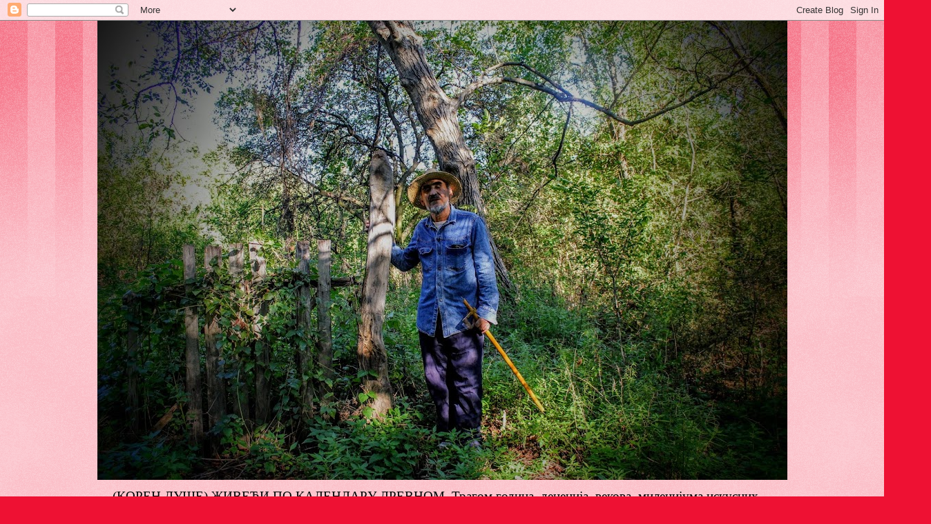

--- FILE ---
content_type: text/html; charset=UTF-8
request_url: https://pismoizkarantina.blogspot.com/2022/01/
body_size: 46867
content:
<!DOCTYPE html>
<html class='v2' dir='ltr' lang='sr'>
<head>
<link href='https://www.blogger.com/static/v1/widgets/335934321-css_bundle_v2.css' rel='stylesheet' type='text/css'/>
<meta content='width=1100' name='viewport'/>
<meta content='text/html; charset=UTF-8' http-equiv='Content-Type'/>
<meta content='blogger' name='generator'/>
<link href='https://pismoizkarantina.blogspot.com/favicon.ico' rel='icon' type='image/x-icon'/>
<link href='http://pismoizkarantina.blogspot.com/2022/01/' rel='canonical'/>
<link rel="alternate" type="application/atom+xml" title="АЛБУМ СЛИКА:Лакомица - Atom" href="https://pismoizkarantina.blogspot.com/feeds/posts/default" />
<link rel="alternate" type="application/rss+xml" title="АЛБУМ СЛИКА:Лакомица - RSS" href="https://pismoizkarantina.blogspot.com/feeds/posts/default?alt=rss" />
<link rel="service.post" type="application/atom+xml" title="АЛБУМ СЛИКА:Лакомица - Atom" href="https://www.blogger.com/feeds/6049381043575447363/posts/default" />
<!--Can't find substitution for tag [blog.ieCssRetrofitLinks]-->
<meta content='http://pismoizkarantina.blogspot.com/2022/01/' property='og:url'/>
<meta content='АЛБУМ СЛИКА:Лакомица' property='og:title'/>
<meta content='(КОРЕН ДУШЕ) ЖИВЕЋИ ПО КАЛЕНДАРУ ДРЕВНОМ.  Трагом година, деценија, векова, миленијума,искусних подрумара. (Кампања за смањивање парлога по Србији) Посвећено Наталији (1932- 2002) и Михаилу Лукићу (1925 -2016), немогућим ратарима, родом из Мишљеновца' property='og:description'/>
<title>АЛБУМ СЛИКА:Лакомица: јануар 2022</title>
<style id='page-skin-1' type='text/css'><!--
/*
-----------------------------------------------
Blogger Template Style
Name:     Watermark
Designer: Blogger
URL:      www.blogger.com
----------------------------------------------- */
/* Use this with templates/1ktemplate-*.html */
/* Content
----------------------------------------------- */
body {
font: normal normal 15px Georgia, Utopia, 'Palatino Linotype', Palatino, serif;
color: #333333;
background: #ee1133 url(https://resources.blogblog.com/blogblog/data/1kt/watermark/body_background_bubblegum.png) repeat scroll top center;
}
html body .content-outer {
min-width: 0;
max-width: 100%;
width: 100%;
}
.content-outer {
font-size: 92%;
}
a:link {
text-decoration:none;
color: #cc0033;
}
a:visited {
text-decoration:none;
color: #aa0033;
}
a:hover {
text-decoration:underline;
color: #aa0033;
}
.body-fauxcolumns .cap-top {
margin-top: 30px;
background: #ee1133 url(https://resources.blogblog.com/blogblog/data/1kt/watermark/body_overlay_bubblegum.png) repeat-x scroll top left;
height: 400px;
}
.content-inner {
padding: 0;
}
/* Header
----------------------------------------------- */
.header-inner .Header .titlewrapper,
.header-inner .Header .descriptionwrapper {
padding-left: 20px;
padding-right: 20px;
}
.Header h1 {
font: normal normal 60px Georgia, Utopia, 'Palatino Linotype', Palatino, serif;
color: #ffffff;
text-shadow: 2px 2px rgba(0, 0, 0, .1);
}
.Header h1 a {
color: #ffffff;
}
.Header .description {
font-size: 140%;
color: #000000;
}
/* Tabs
----------------------------------------------- */
.tabs-inner .section {
margin: 0 20px;
}
.tabs-inner .PageList, .tabs-inner .LinkList, .tabs-inner .Labels {
margin-left: -11px;
margin-right: -11px;
background-color: #ffdd99;
border-top: 3px solid #ffffff;
border-bottom: 3px solid #ffffff;
-moz-box-shadow: 0 0 10px rgba(0, 0, 0, .3);
-webkit-box-shadow: 0 0 10px rgba(0, 0, 0, .3);
-goog-ms-box-shadow: 0 0 10px rgba(0, 0, 0, .3);
box-shadow: 0 0 10px rgba(0, 0, 0, .3);
}
.tabs-inner .PageList .widget-content,
.tabs-inner .LinkList .widget-content,
.tabs-inner .Labels .widget-content {
margin: -3px -11px;
background: transparent url(https://resources.blogblog.com/blogblog/data/1kt/watermark/tabs_background_right_bubblegum.png)  no-repeat scroll right;
}
.tabs-inner .widget ul {
padding: 2px 25px;
max-height: 34px;
background: transparent url(https://resources.blogblog.com/blogblog/data/1kt/watermark/tabs_background_left_bubblegum.png) no-repeat scroll left;
}
.tabs-inner .widget li {
border: none;
}
.tabs-inner .widget li a {
display: inline-block;
padding: .25em 1em;
font: normal normal 20px Georgia, Utopia, 'Palatino Linotype', Palatino, serif;
color: #cc0033;
border-right: 1px solid transparent;
}
.tabs-inner .widget li:first-child a {
border-left: 1px solid transparent;
}
.tabs-inner .widget li.selected a, .tabs-inner .widget li a:hover {
color: #660000;
}
/* Headings
----------------------------------------------- */
h2 {
font: normal normal 20px Georgia, Utopia, 'Palatino Linotype', Palatino, serif;
color: #660033;
margin: 0 0 .5em;
}
h2.date-header {
font: normal normal 16px Georgia, Utopia, 'Palatino Linotype', Palatino, serif;
color: #662244;
}
/* Main
----------------------------------------------- */
.main-inner .column-center-inner,
.main-inner .column-left-inner,
.main-inner .column-right-inner {
padding: 0 5px;
}
.main-outer {
margin-top: 0;
background: transparent none no-repeat scroll top left;
}
.main-inner {
padding-top: 30px;
}
.main-cap-top {
position: relative;
}
.main-cap-top .cap-right {
position: absolute;
height: 0;
width: 100%;
bottom: 0;
background: transparent none repeat-x scroll bottom center;
}
.main-cap-top .cap-left {
position: absolute;
height: 245px;
width: 280px;
right: 0;
bottom: 0;
background: transparent none no-repeat scroll bottom left;
}
/* Posts
----------------------------------------------- */
.post-outer {
padding: 15px 20px;
margin: 0 0 25px;
background: #ffffe5 none repeat scroll top left;
_background-image: none;
border: solid 6px #ffffff;
-moz-box-shadow: 0 0 5px rgba(0, 0, 0, .1);
-webkit-box-shadow: 0 0 5px rgba(0, 0, 0, .1);
-goog-ms-box-shadow: 0 0 5px rgba(0, 0, 0, .1);
box-shadow: 0 0 5px rgba(0, 0, 0, .1);
}
h3.post-title {
font: normal normal 30px Georgia, Utopia, 'Palatino Linotype', Palatino, serif;
margin: 0;
}
.comments h4 {
font: normal normal 30px Georgia, Utopia, 'Palatino Linotype', Palatino, serif;
margin: 1em 0 0;
}
.post-body {
font-size: 105%;
line-height: 1.5;
position: relative;
}
.post-header {
margin: 0 0 1em;
color: #997755;
}
.post-footer {
margin: 10px 0 0;
padding: 10px 0 0;
color: #997755;
border-top: dashed 1px #777777;
}
#blog-pager {
font-size: 140%
}
#comments .comment-author {
padding-top: 1.5em;
border-top: dashed 1px #777777;
background-position: 0 1.5em;
}
#comments .comment-author:first-child {
padding-top: 0;
border-top: none;
}
.avatar-image-container {
margin: .2em 0 0;
}
/* Comments
----------------------------------------------- */
.comments .comments-content .icon.blog-author {
background-repeat: no-repeat;
background-image: url([data-uri]);
}
.comments .comments-content .loadmore a {
border-top: 1px solid #777777;
border-bottom: 1px solid #777777;
}
.comments .continue {
border-top: 2px solid #777777;
}
/* Widgets
----------------------------------------------- */
.widget ul, .widget #ArchiveList ul.flat {
padding: 0;
list-style: none;
}
.widget ul li, .widget #ArchiveList ul.flat li {
padding: .35em 0;
text-indent: 0;
border-top: dashed 1px #777777;
}
.widget ul li:first-child, .widget #ArchiveList ul.flat li:first-child {
border-top: none;
}
.widget .post-body ul {
list-style: disc;
}
.widget .post-body ul li {
border: none;
}
.widget .zippy {
color: #777777;
}
.post-body img, .post-body .tr-caption-container, .Profile img, .Image img,
.BlogList .item-thumbnail img {
padding: 5px;
background: #fff;
-moz-box-shadow: 1px 1px 5px rgba(0, 0, 0, .5);
-webkit-box-shadow: 1px 1px 5px rgba(0, 0, 0, .5);
-goog-ms-box-shadow: 1px 1px 5px rgba(0, 0, 0, .5);
box-shadow: 1px 1px 5px rgba(0, 0, 0, .5);
}
.post-body img, .post-body .tr-caption-container {
padding: 8px;
}
.post-body .tr-caption-container {
color: #333333;
}
.post-body .tr-caption-container img {
padding: 0;
background: transparent;
border: none;
-moz-box-shadow: 0 0 0 rgba(0, 0, 0, .1);
-webkit-box-shadow: 0 0 0 rgba(0, 0, 0, .1);
-goog-ms-box-shadow: 0 0 0 rgba(0, 0, 0, .1);
box-shadow: 0 0 0 rgba(0, 0, 0, .1);
}
/* Footer
----------------------------------------------- */
.footer-outer {
color:#333333;
background: #ffcccc url(https://resources.blogblog.com/blogblog/data/1kt/watermark/body_background_birds.png) repeat scroll top left;
}
.footer-outer a {
color: #cc0033;
}
.footer-outer a:visited {
color: #aa0033;
}
.footer-outer a:hover {
color: #aa0033;
}
.footer-outer .widget h2 {
color: #660033;
}
/* Mobile
----------------------------------------------- */
body.mobile  {
background-size: 100% auto;
}
.mobile .body-fauxcolumn-outer {
background: transparent none repeat scroll top left;
}
html .mobile .mobile-date-outer {
border-bottom: none;
background: #ffffe5 none repeat scroll top left;
_background-image: none;
margin-bottom: 10px;
}
.mobile .main-inner .date-outer {
padding: 0;
}
.mobile .main-inner .date-header {
margin: 10px;
}
.mobile .main-cap-top {
z-index: -1;
}
.mobile .content-outer {
font-size: 100%;
}
.mobile .post-outer {
padding: 10px;
}
.mobile .main-cap-top .cap-left {
background: transparent none no-repeat scroll bottom left;
}
.mobile .body-fauxcolumns .cap-top {
margin: 0;
}
.mobile-link-button {
background: #ffffe5 none repeat scroll top left;
}
.mobile-link-button a:link, .mobile-link-button a:visited {
color: #cc0033;
}
.mobile-index-date .date-header {
color: #662244;
}
.mobile-index-contents {
color: #333333;
}
.mobile .tabs-inner .section {
margin: 0;
}
.mobile .tabs-inner .PageList {
margin-left: 0;
margin-right: 0;
}
.mobile .tabs-inner .PageList .widget-content {
margin: 0;
color: #660000;
background: #ffffe5 none repeat scroll top left;
}
.mobile .tabs-inner .PageList .widget-content .pagelist-arrow {
border-left: 1px solid transparent;
}

--></style>
<style id='template-skin-1' type='text/css'><!--
body {
min-width: 999px;
}
.content-outer, .content-fauxcolumn-outer, .region-inner {
min-width: 999px;
max-width: 999px;
_width: 999px;
}
.main-inner .columns {
padding-left: 260px;
padding-right: 200px;
}
.main-inner .fauxcolumn-center-outer {
left: 260px;
right: 200px;
/* IE6 does not respect left and right together */
_width: expression(this.parentNode.offsetWidth -
parseInt("260px") -
parseInt("200px") + 'px');
}
.main-inner .fauxcolumn-left-outer {
width: 260px;
}
.main-inner .fauxcolumn-right-outer {
width: 200px;
}
.main-inner .column-left-outer {
width: 260px;
right: 100%;
margin-left: -260px;
}
.main-inner .column-right-outer {
width: 200px;
margin-right: -200px;
}
#layout {
min-width: 0;
}
#layout .content-outer {
min-width: 0;
width: 800px;
}
#layout .region-inner {
min-width: 0;
width: auto;
}
body#layout div.add_widget {
padding: 8px;
}
body#layout div.add_widget a {
margin-left: 32px;
}
--></style>
<link href='https://www.blogger.com/dyn-css/authorization.css?targetBlogID=6049381043575447363&amp;zx=b4219a50-69d7-4d7c-afc4-65c0bc89ab0b' media='none' onload='if(media!=&#39;all&#39;)media=&#39;all&#39;' rel='stylesheet'/><noscript><link href='https://www.blogger.com/dyn-css/authorization.css?targetBlogID=6049381043575447363&amp;zx=b4219a50-69d7-4d7c-afc4-65c0bc89ab0b' rel='stylesheet'/></noscript>
<meta name='google-adsense-platform-account' content='ca-host-pub-1556223355139109'/>
<meta name='google-adsense-platform-domain' content='blogspot.com'/>

<!-- data-ad-client=ca-pub-6423668393749285 -->

</head>
<body class='loading variant-bubblegum'>
<div class='navbar section' id='navbar' name='NavBar'><div class='widget Navbar' data-version='1' id='Navbar1'><script type="text/javascript">
    function setAttributeOnload(object, attribute, val) {
      if(window.addEventListener) {
        window.addEventListener('load',
          function(){ object[attribute] = val; }, false);
      } else {
        window.attachEvent('onload', function(){ object[attribute] = val; });
      }
    }
  </script>
<div id="navbar-iframe-container"></div>
<script type="text/javascript" src="https://apis.google.com/js/platform.js"></script>
<script type="text/javascript">
      gapi.load("gapi.iframes:gapi.iframes.style.bubble", function() {
        if (gapi.iframes && gapi.iframes.getContext) {
          gapi.iframes.getContext().openChild({
              url: 'https://www.blogger.com/navbar/6049381043575447363?origin\x3dhttps://pismoizkarantina.blogspot.com',
              where: document.getElementById("navbar-iframe-container"),
              id: "navbar-iframe"
          });
        }
      });
    </script><script type="text/javascript">
(function() {
var script = document.createElement('script');
script.type = 'text/javascript';
script.src = '//pagead2.googlesyndication.com/pagead/js/google_top_exp.js';
var head = document.getElementsByTagName('head')[0];
if (head) {
head.appendChild(script);
}})();
</script>
</div></div>
<div class='body-fauxcolumns'>
<div class='fauxcolumn-outer body-fauxcolumn-outer'>
<div class='cap-top'>
<div class='cap-left'></div>
<div class='cap-right'></div>
</div>
<div class='fauxborder-left'>
<div class='fauxborder-right'></div>
<div class='fauxcolumn-inner'>
</div>
</div>
<div class='cap-bottom'>
<div class='cap-left'></div>
<div class='cap-right'></div>
</div>
</div>
</div>
<div class='content'>
<div class='content-fauxcolumns'>
<div class='fauxcolumn-outer content-fauxcolumn-outer'>
<div class='cap-top'>
<div class='cap-left'></div>
<div class='cap-right'></div>
</div>
<div class='fauxborder-left'>
<div class='fauxborder-right'></div>
<div class='fauxcolumn-inner'>
</div>
</div>
<div class='cap-bottom'>
<div class='cap-left'></div>
<div class='cap-right'></div>
</div>
</div>
</div>
<div class='content-outer'>
<div class='content-cap-top cap-top'>
<div class='cap-left'></div>
<div class='cap-right'></div>
</div>
<div class='fauxborder-left content-fauxborder-left'>
<div class='fauxborder-right content-fauxborder-right'></div>
<div class='content-inner'>
<header>
<div class='header-outer'>
<div class='header-cap-top cap-top'>
<div class='cap-left'></div>
<div class='cap-right'></div>
</div>
<div class='fauxborder-left header-fauxborder-left'>
<div class='fauxborder-right header-fauxborder-right'></div>
<div class='region-inner header-inner'>
<div class='header section' id='header' name='Заглавље'><div class='widget Header' data-version='1' id='Header1'>
<div id='header-inner'>
<a href='https://pismoizkarantina.blogspot.com/' style='display: block'>
<img alt='АЛБУМ СЛИКА:Лакомица' height='666px; ' id='Header1_headerimg' src='https://blogger.googleusercontent.com/img/a/AVvXsEj227fXj_hsO1f8vJhudGvYmGTZiujC5DxWmAxDGvmLXaQsmDDBs4K5rwvKNCZr7fFIebowfVNMJKRNAOQgVIXGdK0xS2o5PFuYfLrvWf9QgRXZ2wdtk8Rp1JiYziC8zuhpRqrjpJnP2KykI_kFgAXazrHsK-t_CagJF_9UWT9zSNcVswQ784k28ic_MMM=s999' style='display: block' width='999px; '/>
</a>
<div class='descriptionwrapper'>
<p class='description'><span>(КОРЕН ДУШЕ) ЖИВЕЋИ ПО КАЛЕНДАРУ ДРЕВНОМ.  Трагом година, деценија, векова, миленијума,искусних подрумара. (Кампања за смањивање парлога по Србији) Посвећено Наталији (1932- 2002) и Михаилу Лукићу (1925 -2016), немогућим ратарима, родом из Мишљеновца</span></p>
</div>
</div>
</div></div>
</div>
</div>
<div class='header-cap-bottom cap-bottom'>
<div class='cap-left'></div>
<div class='cap-right'></div>
</div>
</div>
</header>
<div class='tabs-outer'>
<div class='tabs-cap-top cap-top'>
<div class='cap-left'></div>
<div class='cap-right'></div>
</div>
<div class='fauxborder-left tabs-fauxborder-left'>
<div class='fauxborder-right tabs-fauxborder-right'></div>
<div class='region-inner tabs-inner'>
<div class='tabs section' id='crosscol' name='Област са колонама'><div class='widget PageList' data-version='1' id='PageList1'>
<h2>Резиденција</h2>
<div class='widget-content'>
<ul>
<li>
<a href='http://zavetina.yolasite.com/ '>посебна породична Заветина</a>
</li>
<li>
<a href='https://zavetine1.blogspot.com/'>ЗАВЕТИНА+</a>
</li>
<li>
<a href='http://dukat.yolasite.com/'> Александар Лукић</a>
</li>
<li>
<a href='https://nesebicanmuzej.blogspot.com/'>ПОТПИС</a>
</li>
<li>
<a href='http://pismoizkarantina.blogspot.com/p/blog-page.html'>Гогољев дућанчић</a>
</li>
<li>
<a href='http://pismoizkarantina.blogspot.com/p/blog-page_4.html'>Хавајски фалусни печуркитис</a>
</li>
</ul>
<div class='clear'></div>
</div>
</div></div>
<div class='tabs section' id='crosscol-overflow' name='Cross-Column 2'><div class='widget PageList' data-version='1' id='PageList5'>
<h2>ПОГЛЕД ИЗ НАШЕ ГРАДИНЕ</h2>
<div class='widget-content'>
<ul>
<li>
<a href='https://zavetinemansarda.blogspot.com/'>Залазак</a>
</li>
<li>
<a href='https://glavicica.blogspot.com/'>ПЕЧАНИ</a>
</li>
<li>
<a href='https://kompleksspasovo.blogspot.com/'>Поглед са нашег брда</a>
</li>
<li>
<a href='https://pismoizkarantina.blogspot.com/p/blog-page_2.html'>Из АЛБУМА СЛИКА: Михољско лето </a>
</li>
<li>
<a href='https://sazvezdjez.blogspot.com/'>ПОКАЈАЊЕ</a>
</li>
<li>
<a href='https://httpvrg.blogspot.com/'>НЕЗАВИСНА ИЗДАЊА</a>
</li>
</ul>
<div class='clear'></div>
</div>
</div><div class='widget PageList' data-version='1' id='PageList2'>
<h2>ПоРтАл | Сазвежђе З</h2>
<div class='widget-content'>
<ul>
<li>
<a href='https://dalekoodsunca.blogspot.com/'>ПоРтАл | Сазвежђе З</a>
</li>
<li>
<a href='https://avatarplusultra.blogspot.rs/'>Аватар</a>
</li>
<li>
<a href='https://osnivaczavetina.blogspot.rs/'>Двоглави песник</a>
</li>
<li>
<a href='https://pismoizkarantina.blogspot.com/p/blog-page_26.html'>АРХИВА ГРАДИНЕ З</a>
</li>
<li>
<a href='https://edicijazavetine.blogspot.com/'>Михајлово СЕМЕ</a>
</li>
<li>
<a href='https://pismoizkarantina.blogspot.com/p/blog-page_21.html'>Искусни подрумар</a>
</li>
<li>
<a href='https://zavetineplusultra.blogspot.rs/'>ПАТРОЛА</a>
</li>
</ul>
<div class='clear'></div>
</div>
</div><div class='widget PageList' data-version='1' id='PageList6'>
<h2>Блажене душе човек</h2>
<div class='widget-content'>
<ul>
<li>
<a href='https://intervjuzavetine.blogspot.com/'>ПЕТАО "Сазвежђа З"</a>
</li>
<li>
<a href='https://miroslav7275.wixsite.com/urednik-zavetina'>Уредник "Заветина"</a>
</li>
<li>
<a href='https://zavetninovcegzavetina.blogspot.com/'>Блажене душе човек</a>
</li>
<li>
<a href='https://homoljskimotivi.blogspot.com/'>РОЖДАНИК</a>
</li>
<li>
<a href='https://zavetineabovo.blogspot.com/'>СТОГЛАВА</a>
</li>
</ul>
<div class='clear'></div>
</div>
</div><div class='widget Translate' data-version='1' id='Translate1'>
<h2 class='title'>Translate</h2>
<div id='google_translate_element'></div>
<script>
    function googleTranslateElementInit() {
      new google.translate.TranslateElement({
        pageLanguage: 'sr',
        autoDisplay: 'true',
        layout: google.translate.TranslateElement.InlineLayout.VERTICAL
      }, 'google_translate_element');
    }
  </script>
<script src='//translate.google.com/translate_a/element.js?cb=googleTranslateElementInit'></script>
<div class='clear'></div>
</div><div class='widget BlogSearch' data-version='1' id='BlogSearch1'>
<h2 class='title'>Претражи овај блог</h2>
<div class='widget-content'>
<div id='BlogSearch1_form'>
<form action='https://pismoizkarantina.blogspot.com/search' class='gsc-search-box' target='_top'>
<table cellpadding='0' cellspacing='0' class='gsc-search-box'>
<tbody>
<tr>
<td class='gsc-input'>
<input autocomplete='off' class='gsc-input' name='q' size='10' title='search' type='text' value=''/>
</td>
<td class='gsc-search-button'>
<input class='gsc-search-button' title='search' type='submit' value='Претражи'/>
</td>
</tr>
</tbody>
</table>
</form>
</div>
</div>
<div class='clear'></div>
</div><div class='widget Stats' data-version='1' id='Stats1'>
<h2>Укупно приказа странице</h2>
<div class='widget-content'>
<div id='Stats1_content' style='display: none;'>
<script src='https://www.gstatic.com/charts/loader.js' type='text/javascript'></script>
<span id='Stats1_sparklinespan' style='display:inline-block; width:75px; height:30px'></span>
<span class='counter-wrapper text-counter-wrapper' id='Stats1_totalCount'>
</span>
<div class='clear'></div>
</div>
</div>
</div></div>
</div>
</div>
<div class='tabs-cap-bottom cap-bottom'>
<div class='cap-left'></div>
<div class='cap-right'></div>
</div>
</div>
<div class='main-outer'>
<div class='main-cap-top cap-top'>
<div class='cap-left'></div>
<div class='cap-right'></div>
</div>
<div class='fauxborder-left main-fauxborder-left'>
<div class='fauxborder-right main-fauxborder-right'></div>
<div class='region-inner main-inner'>
<div class='columns fauxcolumns'>
<div class='fauxcolumn-outer fauxcolumn-center-outer'>
<div class='cap-top'>
<div class='cap-left'></div>
<div class='cap-right'></div>
</div>
<div class='fauxborder-left'>
<div class='fauxborder-right'></div>
<div class='fauxcolumn-inner'>
</div>
</div>
<div class='cap-bottom'>
<div class='cap-left'></div>
<div class='cap-right'></div>
</div>
</div>
<div class='fauxcolumn-outer fauxcolumn-left-outer'>
<div class='cap-top'>
<div class='cap-left'></div>
<div class='cap-right'></div>
</div>
<div class='fauxborder-left'>
<div class='fauxborder-right'></div>
<div class='fauxcolumn-inner'>
</div>
</div>
<div class='cap-bottom'>
<div class='cap-left'></div>
<div class='cap-right'></div>
</div>
</div>
<div class='fauxcolumn-outer fauxcolumn-right-outer'>
<div class='cap-top'>
<div class='cap-left'></div>
<div class='cap-right'></div>
</div>
<div class='fauxborder-left'>
<div class='fauxborder-right'></div>
<div class='fauxcolumn-inner'>
</div>
</div>
<div class='cap-bottom'>
<div class='cap-left'></div>
<div class='cap-right'></div>
</div>
</div>
<!-- corrects IE6 width calculation -->
<div class='columns-inner'>
<div class='column-center-outer'>
<div class='column-center-inner'>
<div class='main section' id='main' name='Главни'><div class='widget Text' data-version='1' id='Text11'>
<h2 class='title'>Грожђе</h2>
<div class='widget-content'>
<table class="infobox biota" style="background-color: #f8f9fa; border-spacing: 3px; border: 1px solid rgb(162, 169, 177); clear: right; color: black; font-family: sans-serif; font-size: 11.44px; line-height: 1.5em; margin: 0.5em 0px 0.5em 1em; padding: 0.2em; width: 22em;"><tbody><tr><th class="variety" colspan="2" style="font-size: 14.3px; text-align: center; vertical-align: top;">Црна Тамјаника</th></tr><tr><td colspan="2" style="font-weight: bold; text-align: center; vertical-align: top;"><span class="vernacular"><a href="https://sr.wikipedia.org/wiki/%D0%93%D1%80%D0%BE%D0%B6%D1%92%D0%B5" style="background: none; color: #5a3696;" title="">Грожђе</a></span> (<i>Vitis</i>)</td></tr><tr><th scope="row" style="text-align: left; vertical-align: top;">Боја коже бобица</th><td style="vertical-align: top;">бела, ређе црна</td></tr><tr><th scope="row" style="text-align: left; vertical-align: top;">Порекло</th><td style="vertical-align: top;"><span class="flagicon"><img alt="" class="thumbborder" data-file-height="900" data-file-width="1350" height="15" src="https://upload.wikimedia.org/wikipedia/commons/thumb/f/ff/Flag_of_Serbia.svg/23px-Flag_of_Serbia.svg.png" srcset="//upload.wikimedia.org/wikipedia/commons/thumb/f/ff/Flag_of_Serbia.svg/35px-Flag_of_Serbia.svg.png 1.5x, //upload.wikimedia.org/wikipedia/commons/thumb/f/ff/Flag_of_Serbia.svg/45px-Flag_of_Serbia.svg.png 2x" style="border: 1px solid rgb(221, 221, 221);" width="23" / /> </span><a href="https://sr.wikipedia.org/wiki/%D0%A1%D1%80%D0%B1%D0%B8%D1%98%D0%B0" style="background: none; color: #5a3696;" title="Србија">Србија</a></td></tr><tr><th scope="row" style="text-align: left; vertical-align: top;"><a class="new" href="https://sr.wikipedia.org/w/index.php?title=Spisak_regiona_proizvodnje_vina&amp;action=edit&amp;redlink=1" style="background: none; color: #a55858;" title="">Значајни региони</a></th><td style="vertical-align: top;"><span class="flagicon"><img alt="" class="thumbborder" data-file-height="700" data-file-width="1400" height="12" src="https://upload.wikimedia.org/wikipedia/commons/thumb/f/f8/Flag_of_Macedonia.svg/23px-Flag_of_Macedonia.svg.png" srcset="//upload.wikimedia.org/wikipedia/commons/thumb/f/f8/Flag_of_Macedonia.svg/35px-Flag_of_Macedonia.svg.png 1.5x, //upload.wikimedia.org/wikipedia/commons/thumb/f/f8/Flag_of_Macedonia.svg/46px-Flag_of_Macedonia.svg.png 2x" style="border: 1px solid rgb(221, 221, 221);" width="23" / /> </span><a href="https://sr.wikipedia.org/wiki/%D0%A0%D0%B5%D0%BF%D1%83%D0%B1%D0%BB%D0%B8%D0%BA%D0%B0_%D0%9C%D0%B0%D0%BA%D0%B5%D0%B4%D0%BE%D0%BD%D0%B8%D1%98%D0%B0" style="background: none; color: #5a3696;" title="">Македонија</a></td></tr><tr><th scope="row" style="text-align: left; vertical-align: top;">Идеално земљиште</th><td style="vertical-align: top;"><a href="https://sr.wikipedia.org/wiki/%D0%9A%D1%80%D0%B5%D1%87%D1%9A%D0%B0%D0%BA" style="background: none; color: #5a3696;" title="Кречњак">кречњак</a></td></tr><tr><th scope="row" style="text-align: left; vertical-align: top;">Укуси</th><td style="vertical-align: top;"><a href="https://sr.wikipedia.org/wiki/%D0%88%D0%B0%D0%B1%D1%83%D0%BA%D0%B0" style="background: none; color: #5a3696;" title="">јабука</a>, <a href="https://sr.wikipedia.org/wiki/%D0%90%D0%BD%D0%B0%D0%BD%D0%B0%D1%81" style="background: none; color: #5a3696;" title="">ананас</a></td></tr></tbody></table><a href="https://sr.wikipedia.org/wiki/%D0%A2%D0%B0%D0%BC%D1%98%D0%B0%D0%BD%D0%B8%D0%BA%D0%B0">Википедија</a>
</div>
<div class='clear'></div>
</div><div class='widget Text' data-version='1' id='Text10'>
<h2 class='title'>Вино од тамјанике</h2>
<div class='widget-content'>
<p class="MsoNoSpacing"><span lang="SL">Тамњаника</span><span lang="sr-Cyrl-RS">.</span><span  lang="SL"  style="border: none windowtext 1.0pt; mso-border-alt: none windowtext 0in; padding: 0in;font-size:10.0pt;color:#1b1b1b;">Вино произведено од аутохтоне српске сорте грожђа &#8211; тамјанике. Одликује се сламасто жутом бојом са зеленкастим одсјајем. Импресивно снажан, препознатљив мирис изворне тамјанике са нотом егзотичног воћа и благо израженим хербалним тоновима.</span><span  lang="SL"  style="border: none windowtext 1.0pt; mso-ansi-language: #281A; mso-border-alt: none windowtext 0in; padding: 0in;font-size:10.0pt;color:#1b1b1b;"> </span><span  lang="SL"  style="border: none windowtext 1.0pt; mso-border-alt: none windowtext 0in; padding: 0in;font-size:10.0pt;color:#1b1b1b;">Живо, нервно вино са веома свежом и балансираном ароматском снагом, заокруженог и дуготрајног накнадног укуса. Кристална бистрина овог вина и благе зеленкасте нијансе као да наслућују минералност која краси ово вино, благи тонови лимете у позадини &#8211; вино врхунске елеганције.</span><span  lang="SL"  style="border: none windowtext 1.0pt; mso-ansi-language: #281A; mso-border-alt: none windowtext 0in; padding: 0in;font-size:10.0pt;color:#1b1b1b;"> </span><span  lang="SL"  style="border: none windowtext 1.0pt; mso-border-alt: none windowtext 0in; padding: 0in;font-size:10.0pt;color:#1b1b1b;">Из овог вина се понајвише издиже тај чудесни мускатни осећај, препознатљив на неколико метара у круг. Баш као мирис тамјана што се из кандила извија и допире до свих којима је срцу мио. И преко потребан&#8230;Вино за које смо сигурни да може да испрати комплетан мени: од предјела и салате, преко главних јела, до десерта. Ипак, препоручујемо уз традиционалну српску кухињу. </span><span style="font-style: inherit; font-weight: inherit;font-size:10pt;color:#1b1b1b;">Сервирати расхлађено, на температурама од 10&#176; до 12&#176;Ц.</span></p><p class="MsoNoSpacing"><span =""  lang="SL"  style="font-size:13.5pt;color:#1b1b1b;"><o:p></o:p></span></p><blockquote><br /></blockquote><span style="font-style: inherit; font-weight: inherit;font-size:-webkit-xxx-large;color:#1b1b1b;"></span><p></p>
</div>
<div class='clear'></div>
</div><div class='widget Blog' data-version='1' id='Blog1'>
<div class='blog-posts hfeed'>

          <div class="date-outer">
        
<h2 class='date-header'><span>четвртак, 27. јануар 2022.</span></h2>

          <div class="date-posts">
        
<div class='post-outer'>
<div class='post hentry uncustomized-post-template' itemprop='blogPost' itemscope='itemscope' itemtype='http://schema.org/BlogPosting'>
<meta content='https://i.ytimg.com/vi/gWUoIKo0HT0/hqdefault.jpg' itemprop='image_url'/>
<meta content='6049381043575447363' itemprop='blogId'/>
<meta content='8312532318366923693' itemprop='postId'/>
<a name='8312532318366923693'></a>
<h3 class='post-title entry-title' itemprop='name'>
<a href='https://pismoizkarantina.blogspot.com/2022/01/blog-post_27.html'>Измољен од Бога</a>
</h3>
<div class='post-header'>
<div class='post-header-line-1'></div>
</div>
<div class='post-body entry-content' id='post-body-8312532318366923693' itemprop='description articleBody'>
<iframe frameborder="0" height="360" src="https://youtube.com/embed/gWUoIKo0HT0" style="background-image: url(https://i.ytimg.com/vi/gWUoIKo0HT0/hqdefault.jpg);" width="480"></iframe>
<div style='clear: both;'></div>
</div>
<div class='post-footer'>
<div class='post-footer-line post-footer-line-1'>
<span class='post-author vcard'>
Објавио
<span class='fn' itemprop='author' itemscope='itemscope' itemtype='http://schema.org/Person'>
<meta content='https://www.blogger.com/profile/03921314372714094580' itemprop='url'/>
<a class='g-profile' href='https://www.blogger.com/profile/03921314372714094580' rel='author' title='author profile'>
<span itemprop='name'>ПоРтАл  | Сазвежђе З</span>
</a>
</span>
</span>
<span class='post-timestamp'>
у
<meta content='http://pismoizkarantina.blogspot.com/2022/01/blog-post_27.html' itemprop='url'/>
<a class='timestamp-link' href='https://pismoizkarantina.blogspot.com/2022/01/blog-post_27.html' rel='bookmark' title='permanent link'><abbr class='published' itemprop='datePublished' title='2022-01-27T22:53:00+02:00'>22:53</abbr></a>
</span>
<span class='post-comment-link'>
<a class='comment-link' href='https://pismoizkarantina.blogspot.com/2022/01/blog-post_27.html#comment-form' onclick=''>
Нема коментара:
  </a>
</span>
<span class='post-icons'>
<span class='item-control blog-admin pid-1723433892'>
<a href='https://www.blogger.com/post-edit.g?blogID=6049381043575447363&postID=8312532318366923693&from=pencil' title='Измени пост'>
<img alt='' class='icon-action' height='18' src='https://resources.blogblog.com/img/icon18_edit_allbkg.gif' width='18'/>
</a>
</span>
</span>
<div class='post-share-buttons goog-inline-block'>
</div>
</div>
<div class='post-footer-line post-footer-line-2'>
<span class='post-labels'>
Ознаке:
<a href='https://pismoizkarantina.blogspot.com/search/label/001293' rel='tag'>001293</a>
</span>
</div>
<div class='post-footer-line post-footer-line-3'>
<span class='post-location'>
</span>
</div>
</div>
</div>
</div>

          </div></div>
        

          <div class="date-outer">
        
<h2 class='date-header'><span>среда, 26. јануар 2022.</span></h2>

          <div class="date-posts">
        
<div class='post-outer'>
<div class='post hentry uncustomized-post-template' itemprop='blogPost' itemscope='itemscope' itemtype='http://schema.org/BlogPosting'>
<meta content='https://i.ytimg.com/vi/4MRcLD8ZYXI/hqdefault.jpg' itemprop='image_url'/>
<meta content='6049381043575447363' itemprop='blogId'/>
<meta content='4690613049107818561' itemprop='postId'/>
<a name='4690613049107818561'></a>
<h3 class='post-title entry-title' itemprop='name'>
<a href='https://pismoizkarantina.blogspot.com/2022/01/blog-post_19.html'>Жизнь в дикой природе сам построил дом - Живећи у дивљини сам изградио кућу</a>
</h3>
<div class='post-header'>
<div class='post-header-line-1'></div>
</div>
<div class='post-body entry-content' id='post-body-4690613049107818561' itemprop='description articleBody'>
<iframe frameborder="0" height="270" src="https://youtube.com/embed/4MRcLD8ZYXI" style="background-image: url(https://i.ytimg.com/vi/4MRcLD8ZYXI/hqdefault.jpg);" width="480"></iframe><span class="VIiyi" lang="sr"><span class="JLqJ4b" data-language-for-alternatives="sr" data-language-to-translate-into="ru" data-number-of-phrases="1" data-phrase-index="0"><span>Моја радионица-хттпс://ввв.иоутубе.цом/плаилист?лист...
Његова љубав према дивљини, страст за посматрањем, разумевање природног света око себе и посвећеност преживљавању у суровим окружењима са ограниченим ресурсима постали су његов извор инспирације, што је документовао током 30 година свог живота, у кући. сам је изградио.

 Дик Пренеки - 30 година самоће на планинама Аљаске
Ричард Луис Дик Пренеке (многи погрешно пишу Дик Пренеке) рођен је 4. маја 1916. у Ајови, Американац по рођењу. Најпознатији је по свом аутобиографском филму Сам у дивљини.
Преннеки је служио у америчкој морнарици као столар током Другог светског рата. Током службе се разболео од реуме и скоро пола године је био прикован за кревет. Према речима уредника Сема Кита, ова болест је у великој мери утицала на судбину Ричарда, који је остатак живота посветио одржавању тела у доброј форми и бризи о свом здрављу.
Након што је напустио морнарицу, Дик је отишао да се обучи за механичара дизел мотора. Комбинација његове високе интелигенције, прилагодљивости и јаке радне етике учинила га је добрим механичаром. Али Пренеки се убрзо преселио у Орегон да ради на ранчу и узгаја овце.
1950. преселио се на Аљаску. Неколико година радио је широм државе, и као дизел механичар и као пецарош - пецајући краљевског лососа у Служби за рибу и дивље животиње.

 Дик Пренеки - 30 година самоће у планинама Аљаске Дик Пренеки, природа
21. маја 1968. Дик се пензионисао и нашао ново место за живот. Дик је одлучио да се пресели да живи у дивљини, да тестира себе - да ли може да живи сам у дивљини. Одабрао је живописну локацију у области Твин Лакес. Пре него што је направио своју кабину, користио је кабину у власништву пензионисаног морнаричког капетана Спајка Керитерса и његове супруге Хоуп из Кодијака. Дика је посетио његов пријатељ, пилот Бејб Елсворт, који му је донео храну и обавио неке од његових задатака.
 Дик Пренеки - 30 година самоће у планинама Аљаске Дик Пренеки, природа
Дик је 30 година живео у својој колиби, на обали језера, коју је сам саградио. Водио је вредне записе о метролошким осматрањима. Свој живот, као и дивље животиње снимао је филмском камером, а водио је и разне дневнике.
 Дик Пренеки - 30 година самоће у планинама Аљаске Дик Пренеки, природа
Дик Пренеки је живео срећним животом и многи му завиде на тих 30 година његовог живота. Снимио је ове најбоље године свог живота, након чега су монтирана 4 филма:
Сам у дивљини (Сам у дивљини)
Залеђени север
Аљаска: тишина и самоћа
Сам у дивљини ИИ део
Диково искуство инспирисало је многе људе на разне подвиге и утицало на њихов поглед на свет. Гледајући тако диван живот у дивљини, у хармонији са природом, једноставно не можете а да не пљувате.
 Дик Пренеки - 30 година самоће у планинама Аљаске Дик Пренеки, природа
Вероватно сваки човек дубоко у себи тежи нечем сличном, ако не Аљасци и Јукону, али ипак самоћи са природом. Настоји да се поново нађе у нетакнутој, нетакнутој природи, где још увек има много шума нетакнутих од човека и дивљих животиња које нису уплашене.
 Дик Пренеки - 30 година самоће у планинама Аљаске Дик Пренеки, природа
 Дик Пренеки - 30 година самоће у планинама Аљаске Дик Пренеки, природа
Живот у дивљини један човек је направио кућу


Преминуо је 20. априла 2003. у Калифорнији, пошто је тамо дошао да живи у 82. години. Тешки мразеви постали су му оптерећујући. Сада на територији Твин Лакес постоји национални парк, а од његове колибе је направљен музеј. Све његове ствари су остављене.
Један човек је направио кућу...)
Легенда са веома занимљивим животом...
Један на један у дивљини.
Најзанимљивији филм.
Лов и риболов</span></span></span> 
<div style='clear: both;'></div>
</div>
<div class='post-footer'>
<div class='post-footer-line post-footer-line-1'>
<span class='post-author vcard'>
Објавио
<span class='fn' itemprop='author' itemscope='itemscope' itemtype='http://schema.org/Person'>
<meta content='https://www.blogger.com/profile/03921314372714094580' itemprop='url'/>
<a class='g-profile' href='https://www.blogger.com/profile/03921314372714094580' rel='author' title='author profile'>
<span itemprop='name'>ПоРтАл  | Сазвежђе З</span>
</a>
</span>
</span>
<span class='post-timestamp'>
у
<meta content='http://pismoizkarantina.blogspot.com/2022/01/blog-post_19.html' itemprop='url'/>
<a class='timestamp-link' href='https://pismoizkarantina.blogspot.com/2022/01/blog-post_19.html' rel='bookmark' title='permanent link'><abbr class='published' itemprop='datePublished' title='2022-01-26T21:36:00+02:00'>21:36</abbr></a>
</span>
<span class='post-comment-link'>
<a class='comment-link' href='https://pismoizkarantina.blogspot.com/2022/01/blog-post_19.html#comment-form' onclick=''>
Нема коментара:
  </a>
</span>
<span class='post-icons'>
<span class='item-control blog-admin pid-1723433892'>
<a href='https://www.blogger.com/post-edit.g?blogID=6049381043575447363&postID=4690613049107818561&from=pencil' title='Измени пост'>
<img alt='' class='icon-action' height='18' src='https://resources.blogblog.com/img/icon18_edit_allbkg.gif' width='18'/>
</a>
</span>
</span>
<div class='post-share-buttons goog-inline-block'>
</div>
</div>
<div class='post-footer-line post-footer-line-2'>
<span class='post-labels'>
Ознаке:
<a href='https://pismoizkarantina.blogspot.com/search/label/001287' rel='tag'>001287</a>
</span>
</div>
<div class='post-footer-line post-footer-line-3'>
<span class='post-location'>
</span>
</div>
</div>
</div>
</div>
<div class='post-outer'>
<div class='post hentry uncustomized-post-template' itemprop='blogPost' itemscope='itemscope' itemtype='http://schema.org/BlogPosting'>
<meta content='https://i.ytimg.com/vi/hH4zf7V8oLc/hqdefault.jpg' itemprop='image_url'/>
<meta content='6049381043575447363' itemprop='blogId'/>
<meta content='7726601497349979120' itemprop='postId'/>
<a name='7726601497349979120'></a>
<h3 class='post-title entry-title' itemprop='name'>
<a href='https://pismoizkarantina.blogspot.com/2022/01/blog-post_26.html'>Гледај свој посао и сачувај свој мир, Старац Тадеј</a>
</h3>
<div class='post-header'>
<div class='post-header-line-1'></div>
</div>
<div class='post-body entry-content' id='post-body-7726601497349979120' itemprop='description articleBody'>
<iframe frameborder="0" height="360" src="https://youtube.com/embed/hH4zf7V8oLc" style="background-image: url(https://i.ytimg.com/vi/hH4zf7V8oLc/hqdefault.jpg);" width="480"></iframe>
<div style='clear: both;'></div>
</div>
<div class='post-footer'>
<div class='post-footer-line post-footer-line-1'>
<span class='post-author vcard'>
Објавио
<span class='fn' itemprop='author' itemscope='itemscope' itemtype='http://schema.org/Person'>
<meta content='https://www.blogger.com/profile/03921314372714094580' itemprop='url'/>
<a class='g-profile' href='https://www.blogger.com/profile/03921314372714094580' rel='author' title='author profile'>
<span itemprop='name'>ПоРтАл  | Сазвежђе З</span>
</a>
</span>
</span>
<span class='post-timestamp'>
у
<meta content='http://pismoizkarantina.blogspot.com/2022/01/blog-post_26.html' itemprop='url'/>
<a class='timestamp-link' href='https://pismoizkarantina.blogspot.com/2022/01/blog-post_26.html' rel='bookmark' title='permanent link'><abbr class='published' itemprop='datePublished' title='2022-01-26T18:15:00+02:00'>18:15</abbr></a>
</span>
<span class='post-comment-link'>
<a class='comment-link' href='https://pismoizkarantina.blogspot.com/2022/01/blog-post_26.html#comment-form' onclick=''>
Нема коментара:
  </a>
</span>
<span class='post-icons'>
<span class='item-control blog-admin pid-1723433892'>
<a href='https://www.blogger.com/post-edit.g?blogID=6049381043575447363&postID=7726601497349979120&from=pencil' title='Измени пост'>
<img alt='' class='icon-action' height='18' src='https://resources.blogblog.com/img/icon18_edit_allbkg.gif' width='18'/>
</a>
</span>
</span>
<div class='post-share-buttons goog-inline-block'>
</div>
</div>
<div class='post-footer-line post-footer-line-2'>
<span class='post-labels'>
Ознаке:
<a href='https://pismoizkarantina.blogspot.com/search/label/001283' rel='tag'>001283</a>
</span>
</div>
<div class='post-footer-line post-footer-line-3'>
<span class='post-location'>
</span>
</div>
</div>
</div>
</div>

          </div></div>
        

          <div class="date-outer">
        
<h2 class='date-header'><span>уторак, 25. јануар 2022.</span></h2>

          <div class="date-posts">
        
<div class='post-outer'>
<div class='post hentry uncustomized-post-template' itemprop='blogPost' itemscope='itemscope' itemtype='http://schema.org/BlogPosting'>
<meta content='https://i.ytimg.com/vi/9c51Zu21Go4/hqdefault.jpg' itemprop='image_url'/>
<meta content='6049381043575447363' itemprop='blogId'/>
<meta content='2787547952050689457' itemprop='postId'/>
<a name='2787547952050689457'></a>
<h3 class='post-title entry-title' itemprop='name'>
<a href='https://pismoizkarantina.blogspot.com/2022/01/blog-post_11.html'>Ко ће се спасавати у последњим временима</a>
</h3>
<div class='post-header'>
<div class='post-header-line-1'></div>
</div>
<div class='post-body entry-content' id='post-body-2787547952050689457' itemprop='description articleBody'>
<iframe frameborder="0" height="360" src="https://youtube.com/embed/9c51Zu21Go4" style="background-image: url(https://i.ytimg.com/vi/9c51Zu21Go4/hqdefault.jpg);" width="480"></iframe>
<div style='clear: both;'></div>
</div>
<div class='post-footer'>
<div class='post-footer-line post-footer-line-1'>
<span class='post-author vcard'>
Објавио
<span class='fn' itemprop='author' itemscope='itemscope' itemtype='http://schema.org/Person'>
<meta content='https://www.blogger.com/profile/03921314372714094580' itemprop='url'/>
<a class='g-profile' href='https://www.blogger.com/profile/03921314372714094580' rel='author' title='author profile'>
<span itemprop='name'>ПоРтАл  | Сазвежђе З</span>
</a>
</span>
</span>
<span class='post-timestamp'>
у
<meta content='http://pismoizkarantina.blogspot.com/2022/01/blog-post_11.html' itemprop='url'/>
<a class='timestamp-link' href='https://pismoizkarantina.blogspot.com/2022/01/blog-post_11.html' rel='bookmark' title='permanent link'><abbr class='published' itemprop='datePublished' title='2022-01-25T17:54:00+02:00'>17:54</abbr></a>
</span>
<span class='post-comment-link'>
<a class='comment-link' href='https://pismoizkarantina.blogspot.com/2022/01/blog-post_11.html#comment-form' onclick=''>
Нема коментара:
  </a>
</span>
<span class='post-icons'>
<span class='item-control blog-admin pid-1723433892'>
<a href='https://www.blogger.com/post-edit.g?blogID=6049381043575447363&postID=2787547952050689457&from=pencil' title='Измени пост'>
<img alt='' class='icon-action' height='18' src='https://resources.blogblog.com/img/icon18_edit_allbkg.gif' width='18'/>
</a>
</span>
</span>
<div class='post-share-buttons goog-inline-block'>
</div>
</div>
<div class='post-footer-line post-footer-line-2'>
<span class='post-labels'>
Ознаке:
<a href='https://pismoizkarantina.blogspot.com/search/label/001278' rel='tag'>001278</a>
</span>
</div>
<div class='post-footer-line post-footer-line-3'>
<span class='post-location'>
</span>
</div>
</div>
</div>
</div>
<div class='post-outer'>
<div class='post hentry uncustomized-post-template' itemprop='blogPost' itemscope='itemscope' itemtype='http://schema.org/BlogPosting'>
<meta content='https://i.ytimg.com/vi/P216HlMqj0k/hqdefault.jpg' itemprop='image_url'/>
<meta content='6049381043575447363' itemprop='blogId'/>
<meta content='5260242086422974441' itemprop='postId'/>
<a name='5260242086422974441'></a>
<h3 class='post-title entry-title' itemprop='name'>
<a href='https://pismoizkarantina.blogspot.com/2022/01/blog-post_78.html'>Већина људи у почетку неће препознати антихриста и поклониће му се</a>
</h3>
<div class='post-header'>
<div class='post-header-line-1'></div>
</div>
<div class='post-body entry-content' id='post-body-5260242086422974441' itemprop='description articleBody'>
<iframe frameborder="0" height="360" src="https://youtube.com/embed/P216HlMqj0k" style="background-image: url(https://i.ytimg.com/vi/P216HlMqj0k/hqdefault.jpg);" width="480"></iframe>
<div style='clear: both;'></div>
</div>
<div class='post-footer'>
<div class='post-footer-line post-footer-line-1'>
<span class='post-author vcard'>
Објавио
<span class='fn' itemprop='author' itemscope='itemscope' itemtype='http://schema.org/Person'>
<meta content='https://www.blogger.com/profile/03921314372714094580' itemprop='url'/>
<a class='g-profile' href='https://www.blogger.com/profile/03921314372714094580' rel='author' title='author profile'>
<span itemprop='name'>ПоРтАл  | Сазвежђе З</span>
</a>
</span>
</span>
<span class='post-timestamp'>
у
<meta content='http://pismoizkarantina.blogspot.com/2022/01/blog-post_78.html' itemprop='url'/>
<a class='timestamp-link' href='https://pismoizkarantina.blogspot.com/2022/01/blog-post_78.html' rel='bookmark' title='permanent link'><abbr class='published' itemprop='datePublished' title='2022-01-25T17:40:00+02:00'>17:40</abbr></a>
</span>
<span class='post-comment-link'>
<a class='comment-link' href='https://pismoizkarantina.blogspot.com/2022/01/blog-post_78.html#comment-form' onclick=''>
Нема коментара:
  </a>
</span>
<span class='post-icons'>
<span class='item-control blog-admin pid-1723433892'>
<a href='https://www.blogger.com/post-edit.g?blogID=6049381043575447363&postID=5260242086422974441&from=pencil' title='Измени пост'>
<img alt='' class='icon-action' height='18' src='https://resources.blogblog.com/img/icon18_edit_allbkg.gif' width='18'/>
</a>
</span>
</span>
<div class='post-share-buttons goog-inline-block'>
</div>
</div>
<div class='post-footer-line post-footer-line-2'>
<span class='post-labels'>
Ознаке:
<a href='https://pismoizkarantina.blogspot.com/search/label/001277' rel='tag'>001277</a>
</span>
</div>
<div class='post-footer-line post-footer-line-3'>
<span class='post-location'>
</span>
</div>
</div>
</div>
</div>
<div class='post-outer'>
<div class='post hentry uncustomized-post-template' itemprop='blogPost' itemscope='itemscope' itemtype='http://schema.org/BlogPosting'>
<meta content='https://i.ytimg.com/vi/7A8U08DP0D0/hqdefault.jpg' itemprop='image_url'/>
<meta content='6049381043575447363' itemprop='blogId'/>
<meta content='4855200187839918825' itemprop='postId'/>
<a name='4855200187839918825'></a>
<h3 class='post-title entry-title' itemprop='name'>
<a href='https://pismoizkarantina.blogspot.com/2022/01/blog-post_20.html'>Руси јављају-стигао могући кандидат за антихриста, власник њујоршког неб...</a>
</h3>
<div class='post-header'>
<div class='post-header-line-1'></div>
</div>
<div class='post-body entry-content' id='post-body-4855200187839918825' itemprop='description articleBody'>
<iframe frameborder="0" height="360" src="https://youtube.com/embed/7A8U08DP0D0" style="background-image: url(https://i.ytimg.com/vi/7A8U08DP0D0/hqdefault.jpg);" width="480"></iframe>
<div style='clear: both;'></div>
</div>
<div class='post-footer'>
<div class='post-footer-line post-footer-line-1'>
<span class='post-author vcard'>
Објавио
<span class='fn' itemprop='author' itemscope='itemscope' itemtype='http://schema.org/Person'>
<meta content='https://www.blogger.com/profile/03921314372714094580' itemprop='url'/>
<a class='g-profile' href='https://www.blogger.com/profile/03921314372714094580' rel='author' title='author profile'>
<span itemprop='name'>ПоРтАл  | Сазвежђе З</span>
</a>
</span>
</span>
<span class='post-timestamp'>
у
<meta content='http://pismoizkarantina.blogspot.com/2022/01/blog-post_20.html' itemprop='url'/>
<a class='timestamp-link' href='https://pismoizkarantina.blogspot.com/2022/01/blog-post_20.html' rel='bookmark' title='permanent link'><abbr class='published' itemprop='datePublished' title='2022-01-25T17:35:00+02:00'>17:35</abbr></a>
</span>
<span class='post-comment-link'>
<a class='comment-link' href='https://pismoizkarantina.blogspot.com/2022/01/blog-post_20.html#comment-form' onclick=''>
Нема коментара:
  </a>
</span>
<span class='post-icons'>
<span class='item-control blog-admin pid-1723433892'>
<a href='https://www.blogger.com/post-edit.g?blogID=6049381043575447363&postID=4855200187839918825&from=pencil' title='Измени пост'>
<img alt='' class='icon-action' height='18' src='https://resources.blogblog.com/img/icon18_edit_allbkg.gif' width='18'/>
</a>
</span>
</span>
<div class='post-share-buttons goog-inline-block'>
</div>
</div>
<div class='post-footer-line post-footer-line-2'>
<span class='post-labels'>
Ознаке:
<a href='https://pismoizkarantina.blogspot.com/search/label/001276' rel='tag'>001276</a>
</span>
</div>
<div class='post-footer-line post-footer-line-3'>
<span class='post-location'>
</span>
</div>
</div>
</div>
</div>
<div class='post-outer'>
<div class='post hentry uncustomized-post-template' itemprop='blogPost' itemscope='itemscope' itemtype='http://schema.org/BlogPosting'>
<meta content='https://i.ytimg.com/vi/bkBs4pCSnWw/hqdefault.jpg' itemprop='image_url'/>
<meta content='6049381043575447363' itemprop='blogId'/>
<meta content='8645416072058611228' itemprop='postId'/>
<a name='8645416072058611228'></a>
<h3 class='post-title entry-title' itemprop='name'>
<a href='https://pismoizkarantina.blogspot.com/2022/01/blog-post_25.html'>АНТИХРИСТ ЋЕ БИТИ ЧОВЕК А НЕ ОЧОВЕЧЕНИ ЂАВО - Архимандрит Рафаил Карелин</a>
</h3>
<div class='post-header'>
<div class='post-header-line-1'></div>
</div>
<div class='post-body entry-content' id='post-body-8645416072058611228' itemprop='description articleBody'>
<iframe frameborder="0" height="360" src="https://youtube.com/embed/bkBs4pCSnWw" style="background-image: url(https://i.ytimg.com/vi/bkBs4pCSnWw/hqdefault.jpg);" width="480"></iframe>
<div style='clear: both;'></div>
</div>
<div class='post-footer'>
<div class='post-footer-line post-footer-line-1'>
<span class='post-author vcard'>
Објавио
<span class='fn' itemprop='author' itemscope='itemscope' itemtype='http://schema.org/Person'>
<meta content='https://www.blogger.com/profile/03921314372714094580' itemprop='url'/>
<a class='g-profile' href='https://www.blogger.com/profile/03921314372714094580' rel='author' title='author profile'>
<span itemprop='name'>ПоРтАл  | Сазвежђе З</span>
</a>
</span>
</span>
<span class='post-timestamp'>
у
<meta content='http://pismoizkarantina.blogspot.com/2022/01/blog-post_25.html' itemprop='url'/>
<a class='timestamp-link' href='https://pismoizkarantina.blogspot.com/2022/01/blog-post_25.html' rel='bookmark' title='permanent link'><abbr class='published' itemprop='datePublished' title='2022-01-25T17:29:00+02:00'>17:29</abbr></a>
</span>
<span class='post-comment-link'>
<a class='comment-link' href='https://pismoizkarantina.blogspot.com/2022/01/blog-post_25.html#comment-form' onclick=''>
Нема коментара:
  </a>
</span>
<span class='post-icons'>
<span class='item-control blog-admin pid-1723433892'>
<a href='https://www.blogger.com/post-edit.g?blogID=6049381043575447363&postID=8645416072058611228&from=pencil' title='Измени пост'>
<img alt='' class='icon-action' height='18' src='https://resources.blogblog.com/img/icon18_edit_allbkg.gif' width='18'/>
</a>
</span>
</span>
<div class='post-share-buttons goog-inline-block'>
</div>
</div>
<div class='post-footer-line post-footer-line-2'>
<span class='post-labels'>
Ознаке:
<a href='https://pismoizkarantina.blogspot.com/search/label/001275' rel='tag'>001275</a>
</span>
</div>
<div class='post-footer-line post-footer-line-3'>
<span class='post-location'>
</span>
</div>
</div>
</div>
</div>
<div class='post-outer'>
<div class='post hentry uncustomized-post-template' itemprop='blogPost' itemscope='itemscope' itemtype='http://schema.org/BlogPosting'>
<meta content='https://i.ytimg.com/vi/4QlwiTNdw0g/hqdefault.jpg' itemprop='image_url'/>
<meta content='6049381043575447363' itemprop='blogId'/>
<meta content='8027420404953377244' itemprop='postId'/>
<a name='8027420404953377244'></a>
<h3 class='post-title entry-title' itemprop='name'>
<a href='https://pismoizkarantina.blogspot.com/2022/01/otvoreno-24-sijecnja-2022.html'>OTVORENO, 24. siječnja 2022.</a>
</h3>
<div class='post-header'>
<div class='post-header-line-1'></div>
</div>
<div class='post-body entry-content' id='post-body-8027420404953377244' itemprop='description articleBody'>
<iframe frameborder="0" height="270" src="https://youtube.com/embed/4QlwiTNdw0g" width="480"></iframe>
<div style='clear: both;'></div>
</div>
<div class='post-footer'>
<div class='post-footer-line post-footer-line-1'>
<span class='post-author vcard'>
Објавио
<span class='fn' itemprop='author' itemscope='itemscope' itemtype='http://schema.org/Person'>
<meta content='https://www.blogger.com/profile/03921314372714094580' itemprop='url'/>
<a class='g-profile' href='https://www.blogger.com/profile/03921314372714094580' rel='author' title='author profile'>
<span itemprop='name'>ПоРтАл  | Сазвежђе З</span>
</a>
</span>
</span>
<span class='post-timestamp'>
у
<meta content='http://pismoizkarantina.blogspot.com/2022/01/otvoreno-24-sijecnja-2022.html' itemprop='url'/>
<a class='timestamp-link' href='https://pismoizkarantina.blogspot.com/2022/01/otvoreno-24-sijecnja-2022.html' rel='bookmark' title='permanent link'><abbr class='published' itemprop='datePublished' title='2022-01-25T17:18:00+02:00'>17:18</abbr></a>
</span>
<span class='post-comment-link'>
<a class='comment-link' href='https://pismoizkarantina.blogspot.com/2022/01/otvoreno-24-sijecnja-2022.html#comment-form' onclick=''>
Нема коментара:
  </a>
</span>
<span class='post-icons'>
<span class='item-control blog-admin pid-1723433892'>
<a href='https://www.blogger.com/post-edit.g?blogID=6049381043575447363&postID=8027420404953377244&from=pencil' title='Измени пост'>
<img alt='' class='icon-action' height='18' src='https://resources.blogblog.com/img/icon18_edit_allbkg.gif' width='18'/>
</a>
</span>
</span>
<div class='post-share-buttons goog-inline-block'>
</div>
</div>
<div class='post-footer-line post-footer-line-2'>
<span class='post-labels'>
Ознаке:
<a href='https://pismoizkarantina.blogspot.com/search/label/001274' rel='tag'>001274</a>
</span>
</div>
<div class='post-footer-line post-footer-line-3'>
<span class='post-location'>
</span>
</div>
</div>
</div>
</div>
<div class='post-outer'>
<div class='post hentry uncustomized-post-template' itemprop='blogPost' itemscope='itemscope' itemtype='http://schema.org/BlogPosting'>
<meta content='6049381043575447363' itemprop='blogId'/>
<meta content='111768561287051682' itemprop='postId'/>
<a name='111768561287051682'></a>
<h3 class='post-title entry-title' itemprop='name'>
<a href='https://pismoizkarantina.blogspot.com/2022/01/298.html'>298. Богојављенска исповедна литија за спас  православне Србије</a>
</h3>
<div class='post-header'>
<div class='post-header-line-1'></div>
</div>
<div class='post-body entry-content' id='post-body-111768561287051682' itemprop='description articleBody'>
<p>Прилог недоступан. Вероватно ЗАБРАЊЕН&nbsp; на ју-тубе?</p><p>(Напомена, 9. март 2022.)&nbsp; <br /></p>
<div style='clear: both;'></div>
</div>
<div class='post-footer'>
<div class='post-footer-line post-footer-line-1'>
<span class='post-author vcard'>
Објавио
<span class='fn' itemprop='author' itemscope='itemscope' itemtype='http://schema.org/Person'>
<meta content='https://www.blogger.com/profile/03921314372714094580' itemprop='url'/>
<a class='g-profile' href='https://www.blogger.com/profile/03921314372714094580' rel='author' title='author profile'>
<span itemprop='name'>ПоРтАл  | Сазвежђе З</span>
</a>
</span>
</span>
<span class='post-timestamp'>
у
<meta content='http://pismoizkarantina.blogspot.com/2022/01/298.html' itemprop='url'/>
<a class='timestamp-link' href='https://pismoizkarantina.blogspot.com/2022/01/298.html' rel='bookmark' title='permanent link'><abbr class='published' itemprop='datePublished' title='2022-01-25T10:31:00+02:00'>10:31</abbr></a>
</span>
<span class='post-comment-link'>
<a class='comment-link' href='https://pismoizkarantina.blogspot.com/2022/01/298.html#comment-form' onclick=''>
Нема коментара:
  </a>
</span>
<span class='post-icons'>
<span class='item-control blog-admin pid-1723433892'>
<a href='https://www.blogger.com/post-edit.g?blogID=6049381043575447363&postID=111768561287051682&from=pencil' title='Измени пост'>
<img alt='' class='icon-action' height='18' src='https://resources.blogblog.com/img/icon18_edit_allbkg.gif' width='18'/>
</a>
</span>
</span>
<div class='post-share-buttons goog-inline-block'>
</div>
</div>
<div class='post-footer-line post-footer-line-2'>
<span class='post-labels'>
Ознаке:
<a href='https://pismoizkarantina.blogspot.com/search/label/001269' rel='tag'>001269</a>
</span>
</div>
<div class='post-footer-line post-footer-line-3'>
<span class='post-location'>
</span>
</div>
</div>
</div>
</div>

          </div></div>
        

          <div class="date-outer">
        
<h2 class='date-header'><span>уторак, 4. јануар 2022.</span></h2>

          <div class="date-posts">
        
<div class='post-outer'>
<div class='post hentry uncustomized-post-template' itemprop='blogPost' itemscope='itemscope' itemtype='http://schema.org/BlogPosting'>
<meta content='https://i.ytimg.com/vi/9xM3oXABpeo/hqdefault.jpg' itemprop='image_url'/>
<meta content='6049381043575447363' itemprop='blogId'/>
<meta content='5887620657833366968' itemprop='postId'/>
<a name='5887620657833366968'></a>
<h3 class='post-title entry-title' itemprop='name'>
<a href='https://pismoizkarantina.blogspot.com/2022/01/nema-ni-brze-ni-slae-pare-na-svijetu-od.html'>Nema ni brže ni slađe pare na svijetu od koza</a>
</h3>
<div class='post-header'>
<div class='post-header-line-1'></div>
</div>
<div class='post-body entry-content' id='post-body-5887620657833366968' itemprop='description articleBody'>
<iframe frameborder="0" height="270" src="https://youtube.com/embed/9xM3oXABpeo" width="480"></iframe>
<div style='clear: both;'></div>
</div>
<div class='post-footer'>
<div class='post-footer-line post-footer-line-1'>
<span class='post-author vcard'>
Објавио
<span class='fn' itemprop='author' itemscope='itemscope' itemtype='http://schema.org/Person'>
<meta content='https://www.blogger.com/profile/03921314372714094580' itemprop='url'/>
<a class='g-profile' href='https://www.blogger.com/profile/03921314372714094580' rel='author' title='author profile'>
<span itemprop='name'>ПоРтАл  | Сазвежђе З</span>
</a>
</span>
</span>
<span class='post-timestamp'>
у
<meta content='http://pismoizkarantina.blogspot.com/2022/01/nema-ni-brze-ni-slae-pare-na-svijetu-od.html' itemprop='url'/>
<a class='timestamp-link' href='https://pismoizkarantina.blogspot.com/2022/01/nema-ni-brze-ni-slae-pare-na-svijetu-od.html' rel='bookmark' title='permanent link'><abbr class='published' itemprop='datePublished' title='2022-01-04T17:39:00+02:00'>17:39</abbr></a>
</span>
<span class='post-comment-link'>
<a class='comment-link' href='https://pismoizkarantina.blogspot.com/2022/01/nema-ni-brze-ni-slae-pare-na-svijetu-od.html#comment-form' onclick=''>
Нема коментара:
  </a>
</span>
<span class='post-icons'>
<span class='item-control blog-admin pid-1723433892'>
<a href='https://www.blogger.com/post-edit.g?blogID=6049381043575447363&postID=5887620657833366968&from=pencil' title='Измени пост'>
<img alt='' class='icon-action' height='18' src='https://resources.blogblog.com/img/icon18_edit_allbkg.gif' width='18'/>
</a>
</span>
</span>
<div class='post-share-buttons goog-inline-block'>
</div>
</div>
<div class='post-footer-line post-footer-line-2'>
<span class='post-labels'>
Ознаке:
<a href='https://pismoizkarantina.blogspot.com/search/label/001209' rel='tag'>001209</a>
</span>
</div>
<div class='post-footer-line post-footer-line-3'>
<span class='post-location'>
</span>
</div>
</div>
</div>
</div>

          </div></div>
        

          <div class="date-outer">
        
<h2 class='date-header'><span>понедељак, 3. јануар 2022.</span></h2>

          <div class="date-posts">
        
<div class='post-outer'>
<div class='post hentry uncustomized-post-template' itemprop='blogPost' itemscope='itemscope' itemtype='http://schema.org/BlogPosting'>
<meta content='https://i.ytimg.com/vi/Y9358MdCD1s/hqdefault.jpg' itemprop='image_url'/>
<meta content='6049381043575447363' itemprop='blogId'/>
<meta content='3299340833985447111' itemprop='postId'/>
<a name='3299340833985447111'></a>
<h3 class='post-title entry-title' itemprop='name'>
<a href='https://pismoizkarantina.blogspot.com/2022/01/2-4.html'>Пастирство зими - 2. део (Бела борба) | Документарни филм &#9643;4К&#9643;</a>
</h3>
<div class='post-header'>
<div class='post-header-line-1'></div>
</div>
<div class='post-body entry-content' id='post-body-3299340833985447111' itemprop='description articleBody'>
<iframe frameborder="0" height="270" src="https://youtube.com/embed/Y9358MdCD1s" width="480"></iframe>
<div style='clear: both;'></div>
</div>
<div class='post-footer'>
<div class='post-footer-line post-footer-line-1'>
<span class='post-author vcard'>
Објавио
<span class='fn' itemprop='author' itemscope='itemscope' itemtype='http://schema.org/Person'>
<meta content='https://www.blogger.com/profile/03921314372714094580' itemprop='url'/>
<a class='g-profile' href='https://www.blogger.com/profile/03921314372714094580' rel='author' title='author profile'>
<span itemprop='name'>ПоРтАл  | Сазвежђе З</span>
</a>
</span>
</span>
<span class='post-timestamp'>
у
<meta content='http://pismoizkarantina.blogspot.com/2022/01/2-4.html' itemprop='url'/>
<a class='timestamp-link' href='https://pismoizkarantina.blogspot.com/2022/01/2-4.html' rel='bookmark' title='permanent link'><abbr class='published' itemprop='datePublished' title='2022-01-03T23:33:00+02:00'>23:33</abbr></a>
</span>
<span class='post-comment-link'>
<a class='comment-link' href='https://pismoizkarantina.blogspot.com/2022/01/2-4.html#comment-form' onclick=''>
Нема коментара:
  </a>
</span>
<span class='post-icons'>
<span class='item-control blog-admin pid-1723433892'>
<a href='https://www.blogger.com/post-edit.g?blogID=6049381043575447363&postID=3299340833985447111&from=pencil' title='Измени пост'>
<img alt='' class='icon-action' height='18' src='https://resources.blogblog.com/img/icon18_edit_allbkg.gif' width='18'/>
</a>
</span>
</span>
<div class='post-share-buttons goog-inline-block'>
</div>
</div>
<div class='post-footer-line post-footer-line-2'>
<span class='post-labels'>
Ознаке:
<a href='https://pismoizkarantina.blogspot.com/search/label/001206' rel='tag'>001206</a>
</span>
</div>
<div class='post-footer-line post-footer-line-3'>
<span class='post-location'>
</span>
</div>
</div>
</div>
</div>
<div class='post-outer'>
<div class='post hentry uncustomized-post-template' itemprop='blogPost' itemscope='itemscope' itemtype='http://schema.org/BlogPosting'>
<meta content='https://i.ytimg.com/vi/UkzfkmzuLm0/hqdefault.jpg' itemprop='image_url'/>
<meta content='6049381043575447363' itemprop='blogId'/>
<meta content='2408972389794560997' itemprop='postId'/>
<a name='2408972389794560997'></a>
<h3 class='post-title entry-title' itemprop='name'>
<a href='https://pismoizkarantina.blogspot.com/2022/01/blog-post_3.html'>Природна плута. Традиционално вађење дебла храста плуте | Изгубљене трго...</a>
</h3>
<div class='post-header'>
<div class='post-header-line-1'></div>
</div>
<div class='post-body entry-content' id='post-body-2408972389794560997' itemprop='description articleBody'>
<iframe frameborder="0" height="360" src="https://youtube.com/embed/UkzfkmzuLm0" width="480"></iframe>
<div style='clear: both;'></div>
</div>
<div class='post-footer'>
<div class='post-footer-line post-footer-line-1'>
<span class='post-author vcard'>
Објавио
<span class='fn' itemprop='author' itemscope='itemscope' itemtype='http://schema.org/Person'>
<meta content='https://www.blogger.com/profile/03921314372714094580' itemprop='url'/>
<a class='g-profile' href='https://www.blogger.com/profile/03921314372714094580' rel='author' title='author profile'>
<span itemprop='name'>ПоРтАл  | Сазвежђе З</span>
</a>
</span>
</span>
<span class='post-timestamp'>
у
<meta content='http://pismoizkarantina.blogspot.com/2022/01/blog-post_3.html' itemprop='url'/>
<a class='timestamp-link' href='https://pismoizkarantina.blogspot.com/2022/01/blog-post_3.html' rel='bookmark' title='permanent link'><abbr class='published' itemprop='datePublished' title='2022-01-03T22:10:00+02:00'>22:10</abbr></a>
</span>
<span class='post-comment-link'>
<a class='comment-link' href='https://pismoizkarantina.blogspot.com/2022/01/blog-post_3.html#comment-form' onclick=''>
Нема коментара:
  </a>
</span>
<span class='post-icons'>
<span class='item-control blog-admin pid-1723433892'>
<a href='https://www.blogger.com/post-edit.g?blogID=6049381043575447363&postID=2408972389794560997&from=pencil' title='Измени пост'>
<img alt='' class='icon-action' height='18' src='https://resources.blogblog.com/img/icon18_edit_allbkg.gif' width='18'/>
</a>
</span>
</span>
<div class='post-share-buttons goog-inline-block'>
</div>
</div>
<div class='post-footer-line post-footer-line-2'>
<span class='post-labels'>
Ознаке:
<a href='https://pismoizkarantina.blogspot.com/search/label/001204' rel='tag'>001204</a>
</span>
</div>
<div class='post-footer-line post-footer-line-3'>
<span class='post-location'>
</span>
</div>
</div>
</div>
</div>
<div class='post-outer'>
<div class='post hentry uncustomized-post-template' itemprop='blogPost' itemscope='itemscope' itemtype='http://schema.org/BlogPosting'>
<meta content='https://i.ytimg.com/vi/D4VoLX7h4Zg/hqdefault.jpg' itemprop='image_url'/>
<meta content='6049381043575447363' itemprop='blogId'/>
<meta content='2837649272251398402' itemprop='postId'/>
<a name='2837649272251398402'></a>
<h3 class='post-title entry-title' itemprop='name'>
<a href='https://pismoizkarantina.blogspot.com/2022/01/blog-post.html'>Винчанологија</a>
</h3>
<div class='post-header'>
<div class='post-header-line-1'></div>
</div>
<div class='post-body entry-content' id='post-body-2837649272251398402' itemprop='description articleBody'>
<iframe frameborder="0" height="270" src="https://youtube.com/embed/D4VoLX7h4Zg" style="background-image: url(https://i.ytimg.com/vi/D4VoLX7h4Zg/hqdefault.jpg);" width="480"></iframe>
<div style='clear: both;'></div>
</div>
<div class='post-footer'>
<div class='post-footer-line post-footer-line-1'>
<span class='post-author vcard'>
Објавио
<span class='fn' itemprop='author' itemscope='itemscope' itemtype='http://schema.org/Person'>
<meta content='https://www.blogger.com/profile/03921314372714094580' itemprop='url'/>
<a class='g-profile' href='https://www.blogger.com/profile/03921314372714094580' rel='author' title='author profile'>
<span itemprop='name'>ПоРтАл  | Сазвежђе З</span>
</a>
</span>
</span>
<span class='post-timestamp'>
у
<meta content='http://pismoizkarantina.blogspot.com/2022/01/blog-post.html' itemprop='url'/>
<a class='timestamp-link' href='https://pismoizkarantina.blogspot.com/2022/01/blog-post.html' rel='bookmark' title='permanent link'><abbr class='published' itemprop='datePublished' title='2022-01-03T13:17:00+02:00'>13:17</abbr></a>
</span>
<span class='post-comment-link'>
<a class='comment-link' href='https://pismoizkarantina.blogspot.com/2022/01/blog-post.html#comment-form' onclick=''>
Нема коментара:
  </a>
</span>
<span class='post-icons'>
<span class='item-control blog-admin pid-1723433892'>
<a href='https://www.blogger.com/post-edit.g?blogID=6049381043575447363&postID=2837649272251398402&from=pencil' title='Измени пост'>
<img alt='' class='icon-action' height='18' src='https://resources.blogblog.com/img/icon18_edit_allbkg.gif' width='18'/>
</a>
</span>
</span>
<div class='post-share-buttons goog-inline-block'>
</div>
</div>
<div class='post-footer-line post-footer-line-2'>
<span class='post-labels'>
Ознаке:
<a href='https://pismoizkarantina.blogspot.com/search/label/001201' rel='tag'>001201</a>
</span>
</div>
<div class='post-footer-line post-footer-line-3'>
<span class='post-location'>
</span>
</div>
</div>
</div>
</div>

        </div></div>
      
</div>
<div class='blog-pager' id='blog-pager'>
<span id='blog-pager-newer-link'>
<a class='blog-pager-newer-link' href='https://pismoizkarantina.blogspot.com/search?updated-max=2022-04-25T19:02:00%2B03:00&amp;max-results=10&amp;reverse-paginate=true' id='Blog1_blog-pager-newer-link' title='Новији постови'>Новији постови</a>
</span>
<span id='blog-pager-older-link'>
<a class='blog-pager-older-link' href='https://pismoizkarantina.blogspot.com/search?updated-max=2022-01-03T13:17:00%2B02:00&amp;max-results=10' id='Blog1_blog-pager-older-link' title='Старији постови'>Старији постови</a>
</span>
<a class='home-link' href='https://pismoizkarantina.blogspot.com/'>Почетна</a>
</div>
<div class='clear'></div>
<div class='blog-feeds'>
<div class='feed-links'>
Пријавите се на:
<a class='feed-link' href='https://pismoizkarantina.blogspot.com/feeds/posts/default' target='_blank' type='application/atom+xml'>Коментари (Atom)</a>
</div>
</div>
</div><div class='widget BlogList' data-version='1' id='BlogList8'>
<h2 class='title'>КЊИЖАРЕ "ЗАВЕТИНА". Раде нонстоп. Најагилнија: Књижара "БОБОК"</h2>
<div class='widget-content'>
<div class='blog-list-container' id='BlogList8_container'>
<ul id='BlogList8_blogs'>
<li style='display: block;'>
<div class='blog-icon'>
<img data-lateloadsrc='https://lh3.googleusercontent.com/blogger_img_proxy/AEn0k_smq1MM8ZKvIzmQgdX4vuOOTPWqUCGyWHiehBALM38-eCU1a0DGBPmAG3zWL0qBThyFXXptwf-l0QL2HCPLgAwoFQDhzxYfM7ufBQ=s16-w16-h16' height='16' width='16'/>
</div>
<div class='blog-content'>
<div class='blog-title'>
<a href='http://httpvrg.blogspot.com/' target='_blank'>
Књижара "БОБОК"</a>
</div>
<div class='item-content'>
<div class='item-thumbnail'>
<a href='http://httpvrg.blogspot.com/' target='_blank'>
<img alt='' border='0' height='72' src='https://img.youtube.com/vi/8zjyZCPWQn0/default.jpg' width='72'/>
</a>
</div>
<span class='item-title'>
<a href='http://httpvrg.blogspot.com/2018/11/blog-post.html' target='_blank'>
Радишић и Драгош: Америка је већ банкротирала али не смеју да објаве ! (...
</a>
</span>

                      -
                    
<span class='item-snippet'>
</span>
<div class='item-time'>
Пре 7 година
</div>
</div>
</div>
<div style='clear: both;'></div>
</li>
</ul>
<div class='clear'></div>
</div>
</div>
</div><div class='widget Label' data-version='1' id='Label1'>
<h2>Ознаке</h2>
<div class='widget-content cloud-label-widget-content'>
<span class='label-size label-size-2'>
<a dir='ltr' href='https://pismoizkarantina.blogspot.com/search/label/001201'>001201</a>
</span>
<span class='label-size label-size-2'>
<a dir='ltr' href='https://pismoizkarantina.blogspot.com/search/label/001204'>001204</a>
</span>
<span class='label-size label-size-2'>
<a dir='ltr' href='https://pismoizkarantina.blogspot.com/search/label/001206'>001206</a>
</span>
<span class='label-size label-size-2'>
<a dir='ltr' href='https://pismoizkarantina.blogspot.com/search/label/001209'>001209</a>
</span>
<span class='label-size label-size-2'>
<a dir='ltr' href='https://pismoizkarantina.blogspot.com/search/label/001269'>001269</a>
</span>
<span class='label-size label-size-2'>
<a dir='ltr' href='https://pismoizkarantina.blogspot.com/search/label/001274'>001274</a>
</span>
<span class='label-size label-size-2'>
<a dir='ltr' href='https://pismoizkarantina.blogspot.com/search/label/001275'>001275</a>
</span>
<span class='label-size label-size-2'>
<a dir='ltr' href='https://pismoizkarantina.blogspot.com/search/label/001276'>001276</a>
</span>
<span class='label-size label-size-2'>
<a dir='ltr' href='https://pismoizkarantina.blogspot.com/search/label/001277'>001277</a>
</span>
<span class='label-size label-size-2'>
<a dir='ltr' href='https://pismoizkarantina.blogspot.com/search/label/001278'>001278</a>
</span>
<span class='label-size label-size-2'>
<a dir='ltr' href='https://pismoizkarantina.blogspot.com/search/label/001283'>001283</a>
</span>
<span class='label-size label-size-2'>
<a dir='ltr' href='https://pismoizkarantina.blogspot.com/search/label/001287'>001287</a>
</span>
<span class='label-size label-size-2'>
<a dir='ltr' href='https://pismoizkarantina.blogspot.com/search/label/001293'>001293</a>
</span>
<span class='label-size label-size-2'>
<a dir='ltr' href='https://pismoizkarantina.blogspot.com/search/label/01487'>01487</a>
</span>
<span class='label-size label-size-2'>
<a dir='ltr' href='https://pismoizkarantina.blogspot.com/search/label/01488'>01488</a>
</span>
<span class='label-size label-size-2'>
<a dir='ltr' href='https://pismoizkarantina.blogspot.com/search/label/01489'>01489</a>
</span>
<span class='label-size label-size-2'>
<a dir='ltr' href='https://pismoizkarantina.blogspot.com/search/label/01490'>01490</a>
</span>
<span class='label-size label-size-2'>
<a dir='ltr' href='https://pismoizkarantina.blogspot.com/search/label/01502'>01502</a>
</span>
<span class='label-size label-size-2'>
<a dir='ltr' href='https://pismoizkarantina.blogspot.com/search/label/01505'>01505</a>
</span>
<span class='label-size label-size-2'>
<a dir='ltr' href='https://pismoizkarantina.blogspot.com/search/label/01568'>01568</a>
</span>
<span class='label-size label-size-2'>
<a dir='ltr' href='https://pismoizkarantina.blogspot.com/search/label/01610'>01610</a>
</span>
<span class='label-size label-size-2'>
<a dir='ltr' href='https://pismoizkarantina.blogspot.com/search/label/01612'>01612</a>
</span>
<span class='label-size label-size-2'>
<a dir='ltr' href='https://pismoizkarantina.blogspot.com/search/label/01613'>01613</a>
</span>
<span class='label-size label-size-2'>
<a dir='ltr' href='https://pismoizkarantina.blogspot.com/search/label/01631'>01631</a>
</span>
<span class='label-size label-size-2'>
<a dir='ltr' href='https://pismoizkarantina.blogspot.com/search/label/01636'>01636</a>
</span>
<span class='label-size label-size-2'>
<a dir='ltr' href='https://pismoizkarantina.blogspot.com/search/label/01730'>01730</a>
</span>
<span class='label-size label-size-2'>
<a dir='ltr' href='https://pismoizkarantina.blogspot.com/search/label/01990'>01990</a>
</span>
<span class='label-size label-size-2'>
<a dir='ltr' href='https://pismoizkarantina.blogspot.com/search/label/01993'>01993</a>
</span>
<span class='label-size label-size-2'>
<a dir='ltr' href='https://pismoizkarantina.blogspot.com/search/label/02001'>02001</a>
</span>
<span class='label-size label-size-2'>
<a dir='ltr' href='https://pismoizkarantina.blogspot.com/search/label/02003'>02003</a>
</span>
<span class='label-size label-size-2'>
<a dir='ltr' href='https://pismoizkarantina.blogspot.com/search/label/19204'>19204</a>
</span>
<span class='label-size label-size-2'>
<a dir='ltr' href='https://pismoizkarantina.blogspot.com/search/label/2.%20novembra%202007.'>2. novembra 2007.</a>
</span>
<span class='label-size label-size-2'>
<a dir='ltr' href='https://pismoizkarantina.blogspot.com/search/label/2326'>2326</a>
</span>
<span class='label-size label-size-2'>
<a dir='ltr' href='https://pismoizkarantina.blogspot.com/search/label/2366'>2366</a>
</span>
<span class='label-size label-size-2'>
<a dir='ltr' href='https://pismoizkarantina.blogspot.com/search/label/Beograd'>Beograd</a>
</span>
<span class='label-size label-size-2'>
<a dir='ltr' href='https://pismoizkarantina.blogspot.com/search/label/Dr%20Bo%C5%A1ko%20Toma%C5%A1evi%C4%87'>Dr Boško Tomašević</a>
</span>
<span class='label-size label-size-2'>
<a dir='ltr' href='https://pismoizkarantina.blogspot.com/search/label/Kritika...'>Kritika...</a>
</span>
<span class='label-size label-size-2'>
<a dir='ltr' href='https://pismoizkarantina.blogspot.com/search/label/Prof.Dr.Rajko%20Dole%C4%8Dek'>Prof.Dr.Rajko Doleček</a>
</span>
<span class='label-size label-size-2'>
<a dir='ltr' href='https://pismoizkarantina.blogspot.com/search/label/Tatjana%20Cvejin'>Tatjana Cvejin</a>
</span>
<span class='label-size label-size-2'>
<a dir='ltr' href='https://pismoizkarantina.blogspot.com/search/label/prof.%20univerziteta%20u%20Insbruku'>prof. univerziteta u Insbruku</a>
</span>
<span class='label-size label-size-2'>
<a dir='ltr' href='https://pismoizkarantina.blogspot.com/search/label/%D0%90%D0%B4%D0%B0%D0%BC%20%D0%9F%D1%83%D1%81%D0%BB%D0%BE%D1%98%D0%B8%D1%9B'>Адам Пуслојић</a>
</span>
<span class='label-size label-size-2'>
<a dir='ltr' href='https://pismoizkarantina.blogspot.com/search/label/%D0%94%D1%80%D1%83%D0%B3%D0%B0%20%D0%A1%D1%80%D0%B1%D0%B8%D1%98%D0%B0.%202003'>Друга Србија. 2003</a>
</span>
<span class='label-size label-size-2'>
<a dir='ltr' href='https://pismoizkarantina.blogspot.com/search/label/%D0%9B%D0%B5%D0%97%200000775'>ЛеЗ 0000775</a>
</span>
<span class='label-size label-size-2'>
<a dir='ltr' href='https://pismoizkarantina.blogspot.com/search/label/%D0%9B%D0%B5%D0%97%200000776'>ЛеЗ 0000776</a>
</span>
<span class='label-size label-size-2'>
<a dir='ltr' href='https://pismoizkarantina.blogspot.com/search/label/%D0%9B%D0%B5%D0%97%200000777'>ЛеЗ 0000777</a>
</span>
<span class='label-size label-size-2'>
<a dir='ltr' href='https://pismoizkarantina.blogspot.com/search/label/%D0%9B%D0%B5%D0%97%200000778'>ЛеЗ 0000778</a>
</span>
<span class='label-size label-size-2'>
<a dir='ltr' href='https://pismoizkarantina.blogspot.com/search/label/%D0%9B%D0%B5%D0%97%200000779'>ЛеЗ 0000779</a>
</span>
<span class='label-size label-size-2'>
<a dir='ltr' href='https://pismoizkarantina.blogspot.com/search/label/%D0%9B%D0%B5%D0%97%200000780'>ЛеЗ 0000780</a>
</span>
<span class='label-size label-size-2'>
<a dir='ltr' href='https://pismoizkarantina.blogspot.com/search/label/%D0%9B%D0%B5%D0%97%200000781'>ЛеЗ 0000781</a>
</span>
<span class='label-size label-size-2'>
<a dir='ltr' href='https://pismoizkarantina.blogspot.com/search/label/%D0%9B%D0%B5%D0%97%200000782'>ЛеЗ 0000782</a>
</span>
<span class='label-size label-size-2'>
<a dir='ltr' href='https://pismoizkarantina.blogspot.com/search/label/%D0%9B%D0%B5%D0%97%200000783'>ЛеЗ 0000783</a>
</span>
<span class='label-size label-size-2'>
<a dir='ltr' href='https://pismoizkarantina.blogspot.com/search/label/%D0%9B%D0%B5%D0%97%200000784'>ЛеЗ 0000784</a>
</span>
<span class='label-size label-size-2'>
<a dir='ltr' href='https://pismoizkarantina.blogspot.com/search/label/%D0%9B%D0%B5%D0%97%200000785'>ЛеЗ 0000785</a>
</span>
<span class='label-size label-size-2'>
<a dir='ltr' href='https://pismoizkarantina.blogspot.com/search/label/%D0%9B%D0%B5%D0%97%200000787'>ЛеЗ 0000787</a>
</span>
<span class='label-size label-size-2'>
<a dir='ltr' href='https://pismoizkarantina.blogspot.com/search/label/%D0%9B%D0%B5%D0%97%200000788'>ЛеЗ 0000788</a>
</span>
<span class='label-size label-size-2'>
<a dir='ltr' href='https://pismoizkarantina.blogspot.com/search/label/%D0%9B%D0%B5%D0%97%200000789'>ЛеЗ 0000789</a>
</span>
<span class='label-size label-size-2'>
<a dir='ltr' href='https://pismoizkarantina.blogspot.com/search/label/%D0%9B%D0%B5%D0%97%200000790'>ЛеЗ 0000790</a>
</span>
<span class='label-size label-size-2'>
<a dir='ltr' href='https://pismoizkarantina.blogspot.com/search/label/%D0%9B%D0%B5%D0%97%200000791'>ЛеЗ 0000791</a>
</span>
<span class='label-size label-size-2'>
<a dir='ltr' href='https://pismoizkarantina.blogspot.com/search/label/%D0%9B%D0%B5%D0%97%200000792'>ЛеЗ 0000792</a>
</span>
<span class='label-size label-size-2'>
<a dir='ltr' href='https://pismoizkarantina.blogspot.com/search/label/%D0%9B%D0%B5%D0%97%200000793'>ЛеЗ 0000793</a>
</span>
<span class='label-size label-size-2'>
<a dir='ltr' href='https://pismoizkarantina.blogspot.com/search/label/%D0%9B%D0%B5%D0%97%200000794'>ЛеЗ 0000794</a>
</span>
<span class='label-size label-size-2'>
<a dir='ltr' href='https://pismoizkarantina.blogspot.com/search/label/%D0%9B%D0%B5%D0%97%200000795'>ЛеЗ 0000795</a>
</span>
<span class='label-size label-size-2'>
<a dir='ltr' href='https://pismoizkarantina.blogspot.com/search/label/%D0%9B%D0%B5%D0%97%200000796'>ЛеЗ 0000796</a>
</span>
<span class='label-size label-size-2'>
<a dir='ltr' href='https://pismoizkarantina.blogspot.com/search/label/%D0%9B%D0%B5%D0%97%200000797'>ЛеЗ 0000797</a>
</span>
<span class='label-size label-size-2'>
<a dir='ltr' href='https://pismoizkarantina.blogspot.com/search/label/%D0%9B%D0%B5%D0%97%200002251'>ЛеЗ 0002251</a>
</span>
<span class='label-size label-size-2'>
<a dir='ltr' href='https://pismoizkarantina.blogspot.com/search/label/%D0%9B%D0%B5%D0%97%200002373'>ЛеЗ 0002373</a>
</span>
<span class='label-size label-size-2'>
<a dir='ltr' href='https://pismoizkarantina.blogspot.com/search/label/%D0%9B%D0%B5%D0%97%200004155'>ЛеЗ 0004155</a>
</span>
<span class='label-size label-size-2'>
<a dir='ltr' href='https://pismoizkarantina.blogspot.com/search/label/%D0%9B%D0%B5%D0%97%200004156'>ЛеЗ 0004156</a>
</span>
<span class='label-size label-size-2'>
<a dir='ltr' href='https://pismoizkarantina.blogspot.com/search/label/%D0%9B%D0%B5%D0%97%200004162'>ЛеЗ 0004162</a>
</span>
<span class='label-size label-size-2'>
<a dir='ltr' href='https://pismoizkarantina.blogspot.com/search/label/%D0%9B%D0%B5%D0%97%200004180'>ЛеЗ 0004180</a>
</span>
<span class='label-size label-size-2'>
<a dir='ltr' href='https://pismoizkarantina.blogspot.com/search/label/%D0%9B%D0%B5%D0%97%200004226'>ЛеЗ 0004226</a>
</span>
<span class='label-size label-size-2'>
<a dir='ltr' href='https://pismoizkarantina.blogspot.com/search/label/%D0%9B%D0%B5%D0%97%200005269'>ЛеЗ 0005269</a>
</span>
<span class='label-size label-size-2'>
<a dir='ltr' href='https://pismoizkarantina.blogspot.com/search/label/%D0%9B%D0%B5%D0%97%200006901'>ЛеЗ 0006901</a>
</span>
<span class='label-size label-size-2'>
<a dir='ltr' href='https://pismoizkarantina.blogspot.com/search/label/%D0%9B%D0%B5%D0%97%200007139'>ЛеЗ 0007139</a>
</span>
<span class='label-size label-size-2'>
<a dir='ltr' href='https://pismoizkarantina.blogspot.com/search/label/%D0%9B%D0%B5%D0%97%200007140'>ЛеЗ 0007140</a>
</span>
<span class='label-size label-size-2'>
<a dir='ltr' href='https://pismoizkarantina.blogspot.com/search/label/%D0%9B%D0%B5%D0%97%200008062'>ЛеЗ 0008062</a>
</span>
<span class='label-size label-size-2'>
<a dir='ltr' href='https://pismoizkarantina.blogspot.com/search/label/%D0%9B%D0%B5%D0%97%200008605'>ЛеЗ 0008605</a>
</span>
<span class='label-size label-size-2'>
<a dir='ltr' href='https://pismoizkarantina.blogspot.com/search/label/%D0%9B%D0%B5%D0%97%200008861'>ЛеЗ 0008861</a>
</span>
<span class='label-size label-size-2'>
<a dir='ltr' href='https://pismoizkarantina.blogspot.com/search/label/%D0%9B%D0%B5%D0%97%200009077'>ЛеЗ 0009077</a>
</span>
<span class='label-size label-size-2'>
<a dir='ltr' href='https://pismoizkarantina.blogspot.com/search/label/%D0%9B%D0%B5%D0%97%200009100'>ЛеЗ 0009100</a>
</span>
<span class='label-size label-size-2'>
<a dir='ltr' href='https://pismoizkarantina.blogspot.com/search/label/%D0%9B%D0%B5%D0%97%200010669'>ЛеЗ 0010669</a>
</span>
<span class='label-size label-size-2'>
<a dir='ltr' href='https://pismoizkarantina.blogspot.com/search/label/%D0%9B%D0%B5%D0%97%200010709'>ЛеЗ 0010709</a>
</span>
<span class='label-size label-size-2'>
<a dir='ltr' href='https://pismoizkarantina.blogspot.com/search/label/%D0%9B%D0%B5%D0%97%200011535'>ЛеЗ 0011535</a>
</span>
<span class='label-size label-size-2'>
<a dir='ltr' href='https://pismoizkarantina.blogspot.com/search/label/%D0%9B%D0%B5%D0%97%200011536'>ЛеЗ 0011536</a>
</span>
<span class='label-size label-size-2'>
<a dir='ltr' href='https://pismoizkarantina.blogspot.com/search/label/%D0%9B%D0%B5%D0%97%200011537'>ЛеЗ 0011537</a>
</span>
<span class='label-size label-size-2'>
<a dir='ltr' href='https://pismoizkarantina.blogspot.com/search/label/%D0%9B%D0%B5%D0%97%200011538'>ЛеЗ 0011538</a>
</span>
<span class='label-size label-size-2'>
<a dir='ltr' href='https://pismoizkarantina.blogspot.com/search/label/%D0%9B%D0%B5%D0%97%200011539'>ЛеЗ 0011539</a>
</span>
<span class='label-size label-size-2'>
<a dir='ltr' href='https://pismoizkarantina.blogspot.com/search/label/%D0%9B%D0%B5%D0%97%200011540'>ЛеЗ 0011540</a>
</span>
<span class='label-size label-size-2'>
<a dir='ltr' href='https://pismoizkarantina.blogspot.com/search/label/%D0%9B%D0%B5%D0%97%200011541'>ЛеЗ 0011541</a>
</span>
<span class='label-size label-size-2'>
<a dir='ltr' href='https://pismoizkarantina.blogspot.com/search/label/%D0%9B%D0%B5%D0%97%200011542'>ЛеЗ 0011542</a>
</span>
<span class='label-size label-size-2'>
<a dir='ltr' href='https://pismoizkarantina.blogspot.com/search/label/%D0%9B%D0%B5%D0%97%200011543'>ЛеЗ 0011543</a>
</span>
<span class='label-size label-size-2'>
<a dir='ltr' href='https://pismoizkarantina.blogspot.com/search/label/%D0%9B%D0%B5%D0%97%200011544'>ЛеЗ 0011544</a>
</span>
<span class='label-size label-size-2'>
<a dir='ltr' href='https://pismoizkarantina.blogspot.com/search/label/%D0%9B%D0%B5%D0%97%200011545'>ЛеЗ 0011545</a>
</span>
<span class='label-size label-size-2'>
<a dir='ltr' href='https://pismoizkarantina.blogspot.com/search/label/%D0%9B%D0%B5%D0%97%200011546'>ЛеЗ 0011546</a>
</span>
<span class='label-size label-size-2'>
<a dir='ltr' href='https://pismoizkarantina.blogspot.com/search/label/%D0%9B%D0%B5%D0%97%200011547'>ЛеЗ 0011547</a>
</span>
<span class='label-size label-size-2'>
<a dir='ltr' href='https://pismoizkarantina.blogspot.com/search/label/%D0%9B%D0%B5%D0%97%200011548'>ЛеЗ 0011548</a>
</span>
<span class='label-size label-size-2'>
<a dir='ltr' href='https://pismoizkarantina.blogspot.com/search/label/%D0%9B%D0%B5%D0%97%200011549'>ЛеЗ 0011549</a>
</span>
<span class='label-size label-size-2'>
<a dir='ltr' href='https://pismoizkarantina.blogspot.com/search/label/%D0%9B%D0%B5%D0%97%200011552'>ЛеЗ 0011552</a>
</span>
<span class='label-size label-size-2'>
<a dir='ltr' href='https://pismoizkarantina.blogspot.com/search/label/%D0%9B%D0%B5%D0%97%200011553'>ЛеЗ 0011553</a>
</span>
<span class='label-size label-size-2'>
<a dir='ltr' href='https://pismoizkarantina.blogspot.com/search/label/%D0%9B%D0%B5%D0%97%200011554'>ЛеЗ 0011554</a>
</span>
<span class='label-size label-size-2'>
<a dir='ltr' href='https://pismoizkarantina.blogspot.com/search/label/%D0%9B%D0%B5%D0%97%200011555'>ЛеЗ 0011555</a>
</span>
<span class='label-size label-size-2'>
<a dir='ltr' href='https://pismoizkarantina.blogspot.com/search/label/%D0%9B%D0%B5%D0%97%200011556'>ЛеЗ 0011556</a>
</span>
<span class='label-size label-size-2'>
<a dir='ltr' href='https://pismoizkarantina.blogspot.com/search/label/%D0%9B%D0%B5%D0%97%200011557'>ЛеЗ 0011557</a>
</span>
<span class='label-size label-size-2'>
<a dir='ltr' href='https://pismoizkarantina.blogspot.com/search/label/%D0%9B%D0%B5%D0%97%200011558'>ЛеЗ 0011558</a>
</span>
<span class='label-size label-size-2'>
<a dir='ltr' href='https://pismoizkarantina.blogspot.com/search/label/%D0%9B%D0%B5%D0%97%200011559'>ЛеЗ 0011559</a>
</span>
<span class='label-size label-size-2'>
<a dir='ltr' href='https://pismoizkarantina.blogspot.com/search/label/%D0%9B%D0%B5%D0%97%200011560'>ЛеЗ 0011560</a>
</span>
<span class='label-size label-size-2'>
<a dir='ltr' href='https://pismoizkarantina.blogspot.com/search/label/%D0%9B%D0%B5%D0%97%200011561'>ЛеЗ 0011561</a>
</span>
<span class='label-size label-size-2'>
<a dir='ltr' href='https://pismoizkarantina.blogspot.com/search/label/%D0%9B%D0%B5%D0%97%200012146'>ЛеЗ 0012146</a>
</span>
<span class='label-size label-size-2'>
<a dir='ltr' href='https://pismoizkarantina.blogspot.com/search/label/%D0%9B%D0%B5%D0%97%200012147'>ЛеЗ 0012147</a>
</span>
<span class='label-size label-size-2'>
<a dir='ltr' href='https://pismoizkarantina.blogspot.com/search/label/%D0%9B%D0%B5%D0%97%200012148'>ЛеЗ 0012148</a>
</span>
<span class='label-size label-size-2'>
<a dir='ltr' href='https://pismoizkarantina.blogspot.com/search/label/%D0%9B%D0%B5%D0%97%200012149'>ЛеЗ 0012149</a>
</span>
<span class='label-size label-size-2'>
<a dir='ltr' href='https://pismoizkarantina.blogspot.com/search/label/%D0%9B%D0%B5%D0%97%200012150'>ЛеЗ 0012150</a>
</span>
<span class='label-size label-size-2'>
<a dir='ltr' href='https://pismoizkarantina.blogspot.com/search/label/%D0%9B%D0%B5%D0%97%200012152'>ЛеЗ 0012152</a>
</span>
<span class='label-size label-size-2'>
<a dir='ltr' href='https://pismoizkarantina.blogspot.com/search/label/%D0%9B%D0%B5%D0%97%200012153'>ЛеЗ 0012153</a>
</span>
<span class='label-size label-size-2'>
<a dir='ltr' href='https://pismoizkarantina.blogspot.com/search/label/%D0%9B%D0%B5%D0%97%200012154'>ЛеЗ 0012154</a>
</span>
<span class='label-size label-size-2'>
<a dir='ltr' href='https://pismoizkarantina.blogspot.com/search/label/%D0%9B%D0%B5%D0%97%200012155'>ЛеЗ 0012155</a>
</span>
<span class='label-size label-size-2'>
<a dir='ltr' href='https://pismoizkarantina.blogspot.com/search/label/%D0%9B%D0%B5%D0%97%200012156'>ЛеЗ 0012156</a>
</span>
<span class='label-size label-size-2'>
<a dir='ltr' href='https://pismoizkarantina.blogspot.com/search/label/%D0%9B%D0%B5%D0%97%200012157'>ЛеЗ 0012157</a>
</span>
<span class='label-size label-size-2'>
<a dir='ltr' href='https://pismoizkarantina.blogspot.com/search/label/%D0%9B%D0%B5%D0%97%200012158'>ЛеЗ 0012158</a>
</span>
<span class='label-size label-size-2'>
<a dir='ltr' href='https://pismoizkarantina.blogspot.com/search/label/%D0%9B%D0%B5%D0%97%200012159'>ЛеЗ 0012159</a>
</span>
<span class='label-size label-size-2'>
<a dir='ltr' href='https://pismoizkarantina.blogspot.com/search/label/%D0%9B%D0%B5%D0%97%200012160'>ЛеЗ 0012160</a>
</span>
<span class='label-size label-size-2'>
<a dir='ltr' href='https://pismoizkarantina.blogspot.com/search/label/%D0%9B%D0%B5%D0%97%200012161'>ЛеЗ 0012161</a>
</span>
<span class='label-size label-size-2'>
<a dir='ltr' href='https://pismoizkarantina.blogspot.com/search/label/%D0%9B%D0%B5%D0%97%200012162'>ЛеЗ 0012162</a>
</span>
<span class='label-size label-size-2'>
<a dir='ltr' href='https://pismoizkarantina.blogspot.com/search/label/%D0%9B%D0%B5%D0%97%200012163'>ЛеЗ 0012163</a>
</span>
<span class='label-size label-size-2'>
<a dir='ltr' href='https://pismoizkarantina.blogspot.com/search/label/%D0%9B%D0%B5%D0%97%200012164'>ЛеЗ 0012164</a>
</span>
<span class='label-size label-size-2'>
<a dir='ltr' href='https://pismoizkarantina.blogspot.com/search/label/%D0%9B%D0%B5%D0%97%200012165'>ЛеЗ 0012165</a>
</span>
<span class='label-size label-size-2'>
<a dir='ltr' href='https://pismoizkarantina.blogspot.com/search/label/%D0%9B%D0%B5%D0%97%200012166'>ЛеЗ 0012166</a>
</span>
<span class='label-size label-size-2'>
<a dir='ltr' href='https://pismoizkarantina.blogspot.com/search/label/%D0%9B%D0%B5%D0%97%200012167'>ЛеЗ 0012167</a>
</span>
<span class='label-size label-size-2'>
<a dir='ltr' href='https://pismoizkarantina.blogspot.com/search/label/%D0%9B%D0%B5%D0%97%200012168'>ЛеЗ 0012168</a>
</span>
<span class='label-size label-size-2'>
<a dir='ltr' href='https://pismoizkarantina.blogspot.com/search/label/%D0%9B%D0%B5%D0%97%200012169'>ЛеЗ 0012169</a>
</span>
<span class='label-size label-size-2'>
<a dir='ltr' href='https://pismoizkarantina.blogspot.com/search/label/%D0%9B%D0%B5%D0%97%200012170'>ЛеЗ 0012170</a>
</span>
<span class='label-size label-size-2'>
<a dir='ltr' href='https://pismoizkarantina.blogspot.com/search/label/%D0%9B%D0%B5%D0%97%200012171'>ЛеЗ 0012171</a>
</span>
<span class='label-size label-size-2'>
<a dir='ltr' href='https://pismoizkarantina.blogspot.com/search/label/%D0%9B%D0%B5%D0%97%200012217'>ЛеЗ 0012217</a>
</span>
<span class='label-size label-size-2'>
<a dir='ltr' href='https://pismoizkarantina.blogspot.com/search/label/%D0%9B%D0%B5%D0%97%200012218'>ЛеЗ 0012218</a>
</span>
<span class='label-size label-size-2'>
<a dir='ltr' href='https://pismoizkarantina.blogspot.com/search/label/%D0%9B%D0%B5%D0%97%200012219'>ЛеЗ 0012219</a>
</span>
<span class='label-size label-size-2'>
<a dir='ltr' href='https://pismoizkarantina.blogspot.com/search/label/%D0%9B%D0%B5%D0%97%200012220'>ЛеЗ 0012220</a>
</span>
<span class='label-size label-size-2'>
<a dir='ltr' href='https://pismoizkarantina.blogspot.com/search/label/%D0%9B%D0%B5%D0%97%200012221'>ЛеЗ 0012221</a>
</span>
<span class='label-size label-size-2'>
<a dir='ltr' href='https://pismoizkarantina.blogspot.com/search/label/%D0%9B%D0%B5%D0%97%200012235'>ЛеЗ 0012235</a>
</span>
<span class='label-size label-size-2'>
<a dir='ltr' href='https://pismoizkarantina.blogspot.com/search/label/%D0%9B%D0%B5%D0%97%200012236'>ЛеЗ 0012236</a>
</span>
<span class='label-size label-size-2'>
<a dir='ltr' href='https://pismoizkarantina.blogspot.com/search/label/%D0%9B%D0%B5%D0%97%200012237'>ЛеЗ 0012237</a>
</span>
<span class='label-size label-size-2'>
<a dir='ltr' href='https://pismoizkarantina.blogspot.com/search/label/%D0%9B%D0%B5%D0%97%200013444'>ЛеЗ 0013444</a>
</span>
<span class='label-size label-size-2'>
<a dir='ltr' href='https://pismoizkarantina.blogspot.com/search/label/%D0%9B%D0%B5%D0%97%200013445'>ЛеЗ 0013445</a>
</span>
<span class='label-size label-size-2'>
<a dir='ltr' href='https://pismoizkarantina.blogspot.com/search/label/%D0%9B%D0%B5%D0%97%200013446'>ЛеЗ 0013446</a>
</span>
<span class='label-size label-size-2'>
<a dir='ltr' href='https://pismoizkarantina.blogspot.com/search/label/%D0%9B%D0%B5%D0%97%200013447'>ЛеЗ 0013447</a>
</span>
<span class='label-size label-size-2'>
<a dir='ltr' href='https://pismoizkarantina.blogspot.com/search/label/%D0%9B%D0%B5%D0%97%200014238'>ЛеЗ 0014238</a>
</span>
<span class='label-size label-size-2'>
<a dir='ltr' href='https://pismoizkarantina.blogspot.com/search/label/%D0%9B%D0%B5%D0%97%200014239'>ЛеЗ 0014239</a>
</span>
<span class='label-size label-size-2'>
<a dir='ltr' href='https://pismoizkarantina.blogspot.com/search/label/%D0%9B%D0%B5%D0%97%200014249'>ЛеЗ 0014249</a>
</span>
<span class='label-size label-size-2'>
<a dir='ltr' href='https://pismoizkarantina.blogspot.com/search/label/%D0%9B%D0%B5%D0%97%200014250'>ЛеЗ 0014250</a>
</span>
<span class='label-size label-size-2'>
<a dir='ltr' href='https://pismoizkarantina.blogspot.com/search/label/%D0%9B%D0%B5%D0%97%200014252'>ЛеЗ 0014252</a>
</span>
<span class='label-size label-size-2'>
<a dir='ltr' href='https://pismoizkarantina.blogspot.com/search/label/%D0%9B%D0%B5%D0%97%200014266'>ЛеЗ 0014266</a>
</span>
<span class='label-size label-size-2'>
<a dir='ltr' href='https://pismoizkarantina.blogspot.com/search/label/%D0%9B%D0%B5%D0%97%200014282'>ЛеЗ 0014282</a>
</span>
<span class='label-size label-size-2'>
<a dir='ltr' href='https://pismoizkarantina.blogspot.com/search/label/%D0%9B%D0%B5%D0%97%200014287'>ЛеЗ 0014287</a>
</span>
<span class='label-size label-size-2'>
<a dir='ltr' href='https://pismoizkarantina.blogspot.com/search/label/%D0%9B%D0%B5%D0%97%200014291'>ЛеЗ 0014291</a>
</span>
<span class='label-size label-size-2'>
<a dir='ltr' href='https://pismoizkarantina.blogspot.com/search/label/%D0%9B%D0%B5%D0%97%200014292'>ЛеЗ 0014292</a>
</span>
<span class='label-size label-size-2'>
<a dir='ltr' href='https://pismoizkarantina.blogspot.com/search/label/%D0%9B%D0%B5%D0%97%200014316'>ЛеЗ 0014316</a>
</span>
<span class='label-size label-size-2'>
<a dir='ltr' href='https://pismoizkarantina.blogspot.com/search/label/%D0%9B%D0%B5%D0%97%200014317'>ЛеЗ 0014317</a>
</span>
<span class='label-size label-size-2'>
<a dir='ltr' href='https://pismoizkarantina.blogspot.com/search/label/%D0%9B%D0%B5%D0%97%200014318'>ЛеЗ 0014318</a>
</span>
<span class='label-size label-size-2'>
<a dir='ltr' href='https://pismoizkarantina.blogspot.com/search/label/%D0%9B%D0%B5%D0%97%200014319'>ЛеЗ 0014319</a>
</span>
<span class='label-size label-size-2'>
<a dir='ltr' href='https://pismoizkarantina.blogspot.com/search/label/%D0%9B%D0%B5%D0%97%200014320'>ЛеЗ 0014320</a>
</span>
<span class='label-size label-size-2'>
<a dir='ltr' href='https://pismoizkarantina.blogspot.com/search/label/%D0%9B%D0%B5%D0%97%200014354'>ЛеЗ 0014354</a>
</span>
<span class='label-size label-size-2'>
<a dir='ltr' href='https://pismoizkarantina.blogspot.com/search/label/%D0%9B%D0%B5%D0%97%200014355'>ЛеЗ 0014355</a>
</span>
<span class='label-size label-size-2'>
<a dir='ltr' href='https://pismoizkarantina.blogspot.com/search/label/%D0%9B%D0%B5%D0%97%200014359'>ЛеЗ 0014359</a>
</span>
<span class='label-size label-size-2'>
<a dir='ltr' href='https://pismoizkarantina.blogspot.com/search/label/%D0%9B%D0%B5%D0%97%200014360'>ЛеЗ 0014360</a>
</span>
<span class='label-size label-size-2'>
<a dir='ltr' href='https://pismoizkarantina.blogspot.com/search/label/%D0%9B%D0%B5%D0%97%200014361'>ЛеЗ 0014361</a>
</span>
<span class='label-size label-size-2'>
<a dir='ltr' href='https://pismoizkarantina.blogspot.com/search/label/%D0%9B%D0%B5%D0%97%200014362'>ЛеЗ 0014362</a>
</span>
<span class='label-size label-size-2'>
<a dir='ltr' href='https://pismoizkarantina.blogspot.com/search/label/%D0%9B%D0%B5%D0%97%200014363'>ЛеЗ 0014363</a>
</span>
<span class='label-size label-size-2'>
<a dir='ltr' href='https://pismoizkarantina.blogspot.com/search/label/%D0%9B%D0%B5%D0%97%200014373'>ЛеЗ 0014373</a>
</span>
<span class='label-size label-size-2'>
<a dir='ltr' href='https://pismoizkarantina.blogspot.com/search/label/%D0%9B%D0%B5%D0%97%200014374'>ЛеЗ 0014374</a>
</span>
<span class='label-size label-size-2'>
<a dir='ltr' href='https://pismoizkarantina.blogspot.com/search/label/%D0%9B%D0%B5%D0%97%200014375'>ЛеЗ 0014375</a>
</span>
<span class='label-size label-size-2'>
<a dir='ltr' href='https://pismoizkarantina.blogspot.com/search/label/%D0%9B%D0%B5%D0%97%200014389'>ЛеЗ 0014389</a>
</span>
<span class='label-size label-size-2'>
<a dir='ltr' href='https://pismoizkarantina.blogspot.com/search/label/%D0%9B%D0%B5%D0%97%200014396'>ЛеЗ 0014396</a>
</span>
<span class='label-size label-size-2'>
<a dir='ltr' href='https://pismoizkarantina.blogspot.com/search/label/%D0%9B%D0%B5%D0%97%200014397'>ЛеЗ 0014397</a>
</span>
<span class='label-size label-size-2'>
<a dir='ltr' href='https://pismoizkarantina.blogspot.com/search/label/%D0%9B%D0%B5%D0%97%200014408'>ЛеЗ 0014408</a>
</span>
<span class='label-size label-size-2'>
<a dir='ltr' href='https://pismoizkarantina.blogspot.com/search/label/%D0%9B%D0%B5%D0%97%200014409'>ЛеЗ 0014409</a>
</span>
<span class='label-size label-size-2'>
<a dir='ltr' href='https://pismoizkarantina.blogspot.com/search/label/%D0%9B%D0%B5%D0%97%200014410'>ЛеЗ 0014410</a>
</span>
<span class='label-size label-size-2'>
<a dir='ltr' href='https://pismoizkarantina.blogspot.com/search/label/%D0%9B%D0%B5%D0%97%200014411'>ЛеЗ 0014411</a>
</span>
<span class='label-size label-size-2'>
<a dir='ltr' href='https://pismoizkarantina.blogspot.com/search/label/%D0%9B%D0%B5%D0%97%200014449'>ЛеЗ 0014449</a>
</span>
<span class='label-size label-size-2'>
<a dir='ltr' href='https://pismoizkarantina.blogspot.com/search/label/%D0%9B%D0%B5%D0%97%200014450'>ЛеЗ 0014450</a>
</span>
<span class='label-size label-size-2'>
<a dir='ltr' href='https://pismoizkarantina.blogspot.com/search/label/%D0%9B%D0%B5%D0%97%200014459'>ЛеЗ 0014459</a>
</span>
<span class='label-size label-size-2'>
<a dir='ltr' href='https://pismoizkarantina.blogspot.com/search/label/%D0%9B%D0%B5%D0%97%200014473'>ЛеЗ 0014473</a>
</span>
<span class='label-size label-size-2'>
<a dir='ltr' href='https://pismoizkarantina.blogspot.com/search/label/%D0%9B%D0%B5%D0%97%200014482'>ЛеЗ 0014482</a>
</span>
<span class='label-size label-size-2'>
<a dir='ltr' href='https://pismoizkarantina.blogspot.com/search/label/%D0%9B%D0%B5%D0%97%200014489'>ЛеЗ 0014489</a>
</span>
<span class='label-size label-size-2'>
<a dir='ltr' href='https://pismoizkarantina.blogspot.com/search/label/%D0%9B%D0%B5%D0%97%200014490'>ЛеЗ 0014490</a>
</span>
<span class='label-size label-size-2'>
<a dir='ltr' href='https://pismoizkarantina.blogspot.com/search/label/%D0%9B%D0%B5%D0%97%200014491'>ЛеЗ 0014491</a>
</span>
<span class='label-size label-size-2'>
<a dir='ltr' href='https://pismoizkarantina.blogspot.com/search/label/%D0%9B%D0%B5%D0%97%200014492'>ЛеЗ 0014492</a>
</span>
<span class='label-size label-size-2'>
<a dir='ltr' href='https://pismoizkarantina.blogspot.com/search/label/%D0%9B%D0%B5%D0%97%200014493'>ЛеЗ 0014493</a>
</span>
<span class='label-size label-size-2'>
<a dir='ltr' href='https://pismoizkarantina.blogspot.com/search/label/%D0%9B%D0%B5%D0%97%200014507'>ЛеЗ 0014507</a>
</span>
<span class='label-size label-size-2'>
<a dir='ltr' href='https://pismoizkarantina.blogspot.com/search/label/%D0%9B%D0%B5%D0%97%200014513'>ЛеЗ 0014513</a>
</span>
<span class='label-size label-size-2'>
<a dir='ltr' href='https://pismoizkarantina.blogspot.com/search/label/%D0%9B%D0%B5%D0%97%200014523'>ЛеЗ 0014523</a>
</span>
<span class='label-size label-size-2'>
<a dir='ltr' href='https://pismoizkarantina.blogspot.com/search/label/%D0%9B%D0%B5%D0%97%200014533'>ЛеЗ 0014533</a>
</span>
<span class='label-size label-size-2'>
<a dir='ltr' href='https://pismoizkarantina.blogspot.com/search/label/%D0%9B%D0%B5%D0%97%200014534'>ЛеЗ 0014534</a>
</span>
<span class='label-size label-size-2'>
<a dir='ltr' href='https://pismoizkarantina.blogspot.com/search/label/%D0%9B%D0%B5%D0%97%200014558'>ЛеЗ 0014558</a>
</span>
<span class='label-size label-size-2'>
<a dir='ltr' href='https://pismoizkarantina.blogspot.com/search/label/%D0%9B%D0%B5%D0%97%200014559'>ЛеЗ 0014559</a>
</span>
<span class='label-size label-size-2'>
<a dir='ltr' href='https://pismoizkarantina.blogspot.com/search/label/%D0%9B%D0%B5%D0%97%200014560'>ЛеЗ 0014560</a>
</span>
<span class='label-size label-size-2'>
<a dir='ltr' href='https://pismoizkarantina.blogspot.com/search/label/%D0%9B%D0%B5%D0%97%200014566'>ЛеЗ 0014566</a>
</span>
<span class='label-size label-size-2'>
<a dir='ltr' href='https://pismoizkarantina.blogspot.com/search/label/%D0%9B%D0%B5%D0%97%200014574'>ЛеЗ 0014574</a>
</span>
<span class='label-size label-size-2'>
<a dir='ltr' href='https://pismoizkarantina.blogspot.com/search/label/%D0%9B%D0%B5%D0%97%200014576'>ЛеЗ 0014576</a>
</span>
<span class='label-size label-size-2'>
<a dir='ltr' href='https://pismoizkarantina.blogspot.com/search/label/%D0%9B%D0%B5%D0%97%200014578'>ЛеЗ 0014578</a>
</span>
<span class='label-size label-size-2'>
<a dir='ltr' href='https://pismoizkarantina.blogspot.com/search/label/%D0%9B%D0%B5%D0%97%200014579'>ЛеЗ 0014579</a>
</span>
<span class='label-size label-size-2'>
<a dir='ltr' href='https://pismoizkarantina.blogspot.com/search/label/%D0%9B%D0%B5%D0%97%200014580'>ЛеЗ 0014580</a>
</span>
<span class='label-size label-size-2'>
<a dir='ltr' href='https://pismoizkarantina.blogspot.com/search/label/%D0%9B%D0%B5%D0%97%200014585'>ЛеЗ 0014585</a>
</span>
<span class='label-size label-size-2'>
<a dir='ltr' href='https://pismoizkarantina.blogspot.com/search/label/%D0%9B%D0%B5%D0%97%200014595'>ЛеЗ 0014595</a>
</span>
<span class='label-size label-size-2'>
<a dir='ltr' href='https://pismoizkarantina.blogspot.com/search/label/%D0%9B%D0%B5%D0%97%200014596'>ЛеЗ 0014596</a>
</span>
<span class='label-size label-size-2'>
<a dir='ltr' href='https://pismoizkarantina.blogspot.com/search/label/%D0%9B%D0%B5%D0%97%200014624'>ЛеЗ 0014624</a>
</span>
<span class='label-size label-size-2'>
<a dir='ltr' href='https://pismoizkarantina.blogspot.com/search/label/%D0%9B%D0%B5%D0%97%200014625'>ЛеЗ 0014625</a>
</span>
<span class='label-size label-size-2'>
<a dir='ltr' href='https://pismoizkarantina.blogspot.com/search/label/%D0%9B%D0%B5%D0%97%200014642'>ЛеЗ 0014642</a>
</span>
<span class='label-size label-size-2'>
<a dir='ltr' href='https://pismoizkarantina.blogspot.com/search/label/%D0%9B%D0%B5%D0%97%200014643'>ЛеЗ 0014643</a>
</span>
<span class='label-size label-size-2'>
<a dir='ltr' href='https://pismoizkarantina.blogspot.com/search/label/%D0%9B%D0%B5%D0%97%200014652'>ЛеЗ 0014652</a>
</span>
<span class='label-size label-size-2'>
<a dir='ltr' href='https://pismoizkarantina.blogspot.com/search/label/%D0%9B%D0%B5%D0%97%200014666'>ЛеЗ 0014666</a>
</span>
<span class='label-size label-size-2'>
<a dir='ltr' href='https://pismoizkarantina.blogspot.com/search/label/%D0%9B%D0%B5%D0%97%200014671'>ЛеЗ 0014671</a>
</span>
<span class='label-size label-size-2'>
<a dir='ltr' href='https://pismoizkarantina.blogspot.com/search/label/%D0%9B%D0%B5%D0%97%200014672'>ЛеЗ 0014672</a>
</span>
<span class='label-size label-size-2'>
<a dir='ltr' href='https://pismoizkarantina.blogspot.com/search/label/%D0%9B%D0%B5%D0%97%200014690'>ЛеЗ 0014690</a>
</span>
<span class='label-size label-size-2'>
<a dir='ltr' href='https://pismoizkarantina.blogspot.com/search/label/%D0%9B%D0%B5%D0%97%200014691'>ЛеЗ 0014691</a>
</span>
<span class='label-size label-size-2'>
<a dir='ltr' href='https://pismoizkarantina.blogspot.com/search/label/%D0%9B%D0%B5%D0%97%200014692'>ЛеЗ 0014692</a>
</span>
<span class='label-size label-size-2'>
<a dir='ltr' href='https://pismoizkarantina.blogspot.com/search/label/%D0%9B%D0%B5%D0%97%200014720'>ЛеЗ 0014720</a>
</span>
<span class='label-size label-size-2'>
<a dir='ltr' href='https://pismoizkarantina.blogspot.com/search/label/%D0%9B%D0%B5%D0%97%200014721'>ЛеЗ 0014721</a>
</span>
<span class='label-size label-size-2'>
<a dir='ltr' href='https://pismoizkarantina.blogspot.com/search/label/%D0%9B%D0%B5%D0%97%200014722'>ЛеЗ 0014722</a>
</span>
<span class='label-size label-size-2'>
<a dir='ltr' href='https://pismoizkarantina.blogspot.com/search/label/%D0%9B%D0%B5%D0%97%200014723'>ЛеЗ 0014723</a>
</span>
<span class='label-size label-size-2'>
<a dir='ltr' href='https://pismoizkarantina.blogspot.com/search/label/%D0%9B%D0%B5%D0%97%200014741'>ЛеЗ 0014741</a>
</span>
<span class='label-size label-size-2'>
<a dir='ltr' href='https://pismoizkarantina.blogspot.com/search/label/%D0%9B%D0%B5%D0%97%200014744'>ЛеЗ 0014744</a>
</span>
<span class='label-size label-size-2'>
<a dir='ltr' href='https://pismoizkarantina.blogspot.com/search/label/%D0%9B%D0%B5%D0%97%200014754'>ЛеЗ 0014754</a>
</span>
<span class='label-size label-size-2'>
<a dir='ltr' href='https://pismoizkarantina.blogspot.com/search/label/%D0%9B%D0%B5%D0%97%200014755'>ЛеЗ 0014755</a>
</span>
<span class='label-size label-size-2'>
<a dir='ltr' href='https://pismoizkarantina.blogspot.com/search/label/%D0%9B%D0%B5%D0%97%200014758'>ЛеЗ 0014758</a>
</span>
<span class='label-size label-size-2'>
<a dir='ltr' href='https://pismoizkarantina.blogspot.com/search/label/%D0%9B%D0%B5%D0%97%200014759'>ЛеЗ 0014759</a>
</span>
<span class='label-size label-size-2'>
<a dir='ltr' href='https://pismoizkarantina.blogspot.com/search/label/%D0%9B%D0%B5%D0%97%200014760'>ЛеЗ 0014760</a>
</span>
<span class='label-size label-size-2'>
<a dir='ltr' href='https://pismoizkarantina.blogspot.com/search/label/%D0%9B%D0%B5%D0%97%200014761'>ЛеЗ 0014761</a>
</span>
<span class='label-size label-size-2'>
<a dir='ltr' href='https://pismoizkarantina.blogspot.com/search/label/%D0%9B%D0%B5%D0%97%200014776'>ЛеЗ 0014776</a>
</span>
<span class='label-size label-size-2'>
<a dir='ltr' href='https://pismoizkarantina.blogspot.com/search/label/%D0%9B%D0%B5%D0%97%200014777'>ЛеЗ 0014777</a>
</span>
<span class='label-size label-size-2'>
<a dir='ltr' href='https://pismoizkarantina.blogspot.com/search/label/%D0%9B%D0%B5%D0%97%200014780'>ЛеЗ 0014780</a>
</span>
<span class='label-size label-size-2'>
<a dir='ltr' href='https://pismoizkarantina.blogspot.com/search/label/%D0%9B%D0%B5%D0%97%200014782'>ЛеЗ 0014782</a>
</span>
<span class='label-size label-size-2'>
<a dir='ltr' href='https://pismoizkarantina.blogspot.com/search/label/%D0%9B%D0%B5%D0%97%200014783'>ЛеЗ 0014783</a>
</span>
<span class='label-size label-size-2'>
<a dir='ltr' href='https://pismoizkarantina.blogspot.com/search/label/%D0%9B%D0%B5%D0%97%200014784'>ЛеЗ 0014784</a>
</span>
<span class='label-size label-size-2'>
<a dir='ltr' href='https://pismoizkarantina.blogspot.com/search/label/%D0%9B%D0%B5%D0%97%200014787'>ЛеЗ 0014787</a>
</span>
<span class='label-size label-size-2'>
<a dir='ltr' href='https://pismoizkarantina.blogspot.com/search/label/%D0%9B%D0%B5%D0%97%200014791'>ЛеЗ 0014791</a>
</span>
<span class='label-size label-size-2'>
<a dir='ltr' href='https://pismoizkarantina.blogspot.com/search/label/%D0%9B%D0%B5%D0%97%200014792'>ЛеЗ 0014792</a>
</span>
<span class='label-size label-size-2'>
<a dir='ltr' href='https://pismoizkarantina.blogspot.com/search/label/%D0%9B%D0%B5%D0%97%200014802'>ЛеЗ 0014802</a>
</span>
<span class='label-size label-size-2'>
<a dir='ltr' href='https://pismoizkarantina.blogspot.com/search/label/%D0%9B%D0%B5%D0%97%200014811'>ЛеЗ 0014811</a>
</span>
<span class='label-size label-size-2'>
<a dir='ltr' href='https://pismoizkarantina.blogspot.com/search/label/%D0%9B%D0%B5%D0%97%200014826'>ЛеЗ 0014826</a>
</span>
<span class='label-size label-size-2'>
<a dir='ltr' href='https://pismoizkarantina.blogspot.com/search/label/%D0%9B%D0%B5%D0%97%200014837'>ЛеЗ 0014837</a>
</span>
<span class='label-size label-size-2'>
<a dir='ltr' href='https://pismoizkarantina.blogspot.com/search/label/%D0%9B%D0%B5%D0%97%200014838'>ЛеЗ 0014838</a>
</span>
<span class='label-size label-size-2'>
<a dir='ltr' href='https://pismoizkarantina.blogspot.com/search/label/%D0%9B%D0%B5%D0%97%200014839'>ЛеЗ 0014839</a>
</span>
<span class='label-size label-size-2'>
<a dir='ltr' href='https://pismoizkarantina.blogspot.com/search/label/%D0%9B%D0%B5%D0%97%200014840'>ЛеЗ 0014840</a>
</span>
<span class='label-size label-size-2'>
<a dir='ltr' href='https://pismoizkarantina.blogspot.com/search/label/%D0%9B%D0%B5%D0%97%200014841'>ЛеЗ 0014841</a>
</span>
<span class='label-size label-size-2'>
<a dir='ltr' href='https://pismoizkarantina.blogspot.com/search/label/%D0%9B%D0%B5%D0%97%200014856'>ЛеЗ 0014856</a>
</span>
<span class='label-size label-size-2'>
<a dir='ltr' href='https://pismoizkarantina.blogspot.com/search/label/%D0%9B%D0%B5%D0%97%200014859'>ЛеЗ 0014859</a>
</span>
<span class='label-size label-size-2'>
<a dir='ltr' href='https://pismoizkarantina.blogspot.com/search/label/%D0%9B%D0%B5%D0%97%200014860'>ЛеЗ 0014860</a>
</span>
<span class='label-size label-size-2'>
<a dir='ltr' href='https://pismoizkarantina.blogspot.com/search/label/%D0%9B%D0%B5%D0%97%200014863'>ЛеЗ 0014863</a>
</span>
<span class='label-size label-size-2'>
<a dir='ltr' href='https://pismoizkarantina.blogspot.com/search/label/%D0%9B%D0%B5%D0%97%200014874'>ЛеЗ 0014874</a>
</span>
<span class='label-size label-size-2'>
<a dir='ltr' href='https://pismoizkarantina.blogspot.com/search/label/%D0%9B%D0%B5%D0%97%200014882'>ЛеЗ 0014882</a>
</span>
<span class='label-size label-size-2'>
<a dir='ltr' href='https://pismoizkarantina.blogspot.com/search/label/%D0%9B%D0%B5%D0%97%200014883'>ЛеЗ 0014883</a>
</span>
<span class='label-size label-size-2'>
<a dir='ltr' href='https://pismoizkarantina.blogspot.com/search/label/%D0%9B%D0%B5%D0%97%200014884'>ЛеЗ 0014884</a>
</span>
<span class='label-size label-size-2'>
<a dir='ltr' href='https://pismoizkarantina.blogspot.com/search/label/%D0%9B%D0%B5%D0%97%200014894'>ЛеЗ 0014894</a>
</span>
<span class='label-size label-size-2'>
<a dir='ltr' href='https://pismoizkarantina.blogspot.com/search/label/%D0%9B%D0%B5%D0%97%200014895'>ЛеЗ 0014895</a>
</span>
<span class='label-size label-size-2'>
<a dir='ltr' href='https://pismoizkarantina.blogspot.com/search/label/%D0%9B%D0%B5%D0%97%200014909'>ЛеЗ 0014909</a>
</span>
<span class='label-size label-size-2'>
<a dir='ltr' href='https://pismoizkarantina.blogspot.com/search/label/%D0%9B%D0%B5%D0%97%200014911'>ЛеЗ 0014911</a>
</span>
<span class='label-size label-size-2'>
<a dir='ltr' href='https://pismoizkarantina.blogspot.com/search/label/%D0%9B%D0%B5%D0%97%200014912'>ЛеЗ 0014912</a>
</span>
<span class='label-size label-size-2'>
<a dir='ltr' href='https://pismoizkarantina.blogspot.com/search/label/%D0%9B%D0%B5%D0%97%200014922'>ЛеЗ 0014922</a>
</span>
<span class='label-size label-size-2'>
<a dir='ltr' href='https://pismoizkarantina.blogspot.com/search/label/%D0%9B%D0%B5%D0%97%200014928'>ЛеЗ 0014928</a>
</span>
<span class='label-size label-size-2'>
<a dir='ltr' href='https://pismoizkarantina.blogspot.com/search/label/%D0%9B%D0%B5%D0%97%200014935'>ЛеЗ 0014935</a>
</span>
<span class='label-size label-size-2'>
<a dir='ltr' href='https://pismoizkarantina.blogspot.com/search/label/%D0%9B%D0%B5%D0%97%200014940'>ЛеЗ 0014940</a>
</span>
<span class='label-size label-size-2'>
<a dir='ltr' href='https://pismoizkarantina.blogspot.com/search/label/%D0%9B%D0%B5%D0%97%200014941'>ЛеЗ 0014941</a>
</span>
<span class='label-size label-size-2'>
<a dir='ltr' href='https://pismoizkarantina.blogspot.com/search/label/%D0%9B%D0%B5%D0%97%200014958'>ЛеЗ 0014958</a>
</span>
<span class='label-size label-size-2'>
<a dir='ltr' href='https://pismoizkarantina.blogspot.com/search/label/%D0%9B%D0%B5%D0%97%200014961'>ЛеЗ 0014961</a>
</span>
<span class='label-size label-size-2'>
<a dir='ltr' href='https://pismoizkarantina.blogspot.com/search/label/%D0%9B%D0%B5%D0%97%200014975'>ЛеЗ 0014975</a>
</span>
<span class='label-size label-size-2'>
<a dir='ltr' href='https://pismoizkarantina.blogspot.com/search/label/%D0%9B%D0%B5%D0%97%200014976'>ЛеЗ 0014976</a>
</span>
<span class='label-size label-size-2'>
<a dir='ltr' href='https://pismoizkarantina.blogspot.com/search/label/%D0%9B%D0%B5%D0%97%200014979'>ЛеЗ 0014979</a>
</span>
<span class='label-size label-size-2'>
<a dir='ltr' href='https://pismoizkarantina.blogspot.com/search/label/%D0%9B%D0%B5%D0%97%200014980'>ЛеЗ 0014980</a>
</span>
<span class='label-size label-size-2'>
<a dir='ltr' href='https://pismoizkarantina.blogspot.com/search/label/%D0%9B%D0%B5%D0%97%200014990'>ЛеЗ 0014990</a>
</span>
<span class='label-size label-size-2'>
<a dir='ltr' href='https://pismoizkarantina.blogspot.com/search/label/%D0%9B%D0%B5%D0%97%200014993'>ЛеЗ 0014993</a>
</span>
<span class='label-size label-size-2'>
<a dir='ltr' href='https://pismoizkarantina.blogspot.com/search/label/%D0%9B%D0%B5%D0%97%200015011'>ЛеЗ 0015011</a>
</span>
<span class='label-size label-size-2'>
<a dir='ltr' href='https://pismoizkarantina.blogspot.com/search/label/%D0%9B%D0%B5%D0%97%200015020'>ЛеЗ 0015020</a>
</span>
<span class='label-size label-size-2'>
<a dir='ltr' href='https://pismoizkarantina.blogspot.com/search/label/%D0%9B%D0%B5%D0%97%200015022'>ЛеЗ 0015022</a>
</span>
<span class='label-size label-size-2'>
<a dir='ltr' href='https://pismoizkarantina.blogspot.com/search/label/%D0%9B%D0%B5%D0%97%200015024'>ЛеЗ 0015024</a>
</span>
<span class='label-size label-size-2'>
<a dir='ltr' href='https://pismoizkarantina.blogspot.com/search/label/%D0%9B%D0%B5%D0%97%200015034'>ЛеЗ 0015034</a>
</span>
<span class='label-size label-size-2'>
<a dir='ltr' href='https://pismoizkarantina.blogspot.com/search/label/%D0%9B%D0%B5%D0%97%200015037'>ЛеЗ 0015037</a>
</span>
<span class='label-size label-size-2'>
<a dir='ltr' href='https://pismoizkarantina.blogspot.com/search/label/%D0%9B%D0%B5%D0%97%200015058'>ЛеЗ 0015058</a>
</span>
<span class='label-size label-size-2'>
<a dir='ltr' href='https://pismoizkarantina.blogspot.com/search/label/%D0%9B%D0%B5%D0%97%200015067'>ЛеЗ 0015067</a>
</span>
<span class='label-size label-size-2'>
<a dir='ltr' href='https://pismoizkarantina.blogspot.com/search/label/%D0%9B%D0%B5%D0%97%200015081'>ЛеЗ 0015081</a>
</span>
<span class='label-size label-size-2'>
<a dir='ltr' href='https://pismoizkarantina.blogspot.com/search/label/%D0%9B%D0%B5%D0%97%200015093'>ЛеЗ 0015093</a>
</span>
<span class='label-size label-size-2'>
<a dir='ltr' href='https://pismoizkarantina.blogspot.com/search/label/%D0%9B%D0%B5%D0%97%200015094'>ЛеЗ 0015094</a>
</span>
<span class='label-size label-size-2'>
<a dir='ltr' href='https://pismoizkarantina.blogspot.com/search/label/%D0%9B%D0%B5%D0%97%200015095'>ЛеЗ 0015095</a>
</span>
<span class='label-size label-size-2'>
<a dir='ltr' href='https://pismoizkarantina.blogspot.com/search/label/%D0%9B%D0%B5%D0%97%200015108'>ЛеЗ 0015108</a>
</span>
<span class='label-size label-size-2'>
<a dir='ltr' href='https://pismoizkarantina.blogspot.com/search/label/%D0%9B%D0%B5%D0%97%200015117'>ЛеЗ 0015117</a>
</span>
<span class='label-size label-size-2'>
<a dir='ltr' href='https://pismoizkarantina.blogspot.com/search/label/%D0%9B%D0%B5%D0%97%200015118'>ЛеЗ 0015118</a>
</span>
<span class='label-size label-size-2'>
<a dir='ltr' href='https://pismoizkarantina.blogspot.com/search/label/%D0%9B%D0%B5%D0%97%200015127'>ЛеЗ 0015127</a>
</span>
<span class='label-size label-size-2'>
<a dir='ltr' href='https://pismoizkarantina.blogspot.com/search/label/%D0%9B%D0%B5%D0%97%200015143'>ЛеЗ 0015143</a>
</span>
<span class='label-size label-size-2'>
<a dir='ltr' href='https://pismoizkarantina.blogspot.com/search/label/%D0%9B%D0%B5%D0%97%200015152'>ЛеЗ 0015152</a>
</span>
<span class='label-size label-size-2'>
<a dir='ltr' href='https://pismoizkarantina.blogspot.com/search/label/%D0%9B%D0%B5%D0%97%200015163'>ЛеЗ 0015163</a>
</span>
<span class='label-size label-size-2'>
<a dir='ltr' href='https://pismoizkarantina.blogspot.com/search/label/%D0%9B%D0%B5%D0%97%200015164'>ЛеЗ 0015164</a>
</span>
<span class='label-size label-size-2'>
<a dir='ltr' href='https://pismoizkarantina.blogspot.com/search/label/%D0%9B%D0%B5%D0%97%200015165'>ЛеЗ 0015165</a>
</span>
<span class='label-size label-size-2'>
<a dir='ltr' href='https://pismoizkarantina.blogspot.com/search/label/%D0%9B%D0%B5%D0%97%200015173'>ЛеЗ 0015173</a>
</span>
<span class='label-size label-size-2'>
<a dir='ltr' href='https://pismoizkarantina.blogspot.com/search/label/%D0%9B%D0%B5%D0%97%200015179'>ЛеЗ 0015179</a>
</span>
<span class='label-size label-size-2'>
<a dir='ltr' href='https://pismoizkarantina.blogspot.com/search/label/%D0%9B%D0%B5%D0%97%200015190'>ЛеЗ 0015190</a>
</span>
<span class='label-size label-size-2'>
<a dir='ltr' href='https://pismoizkarantina.blogspot.com/search/label/%D0%9B%D0%B5%D0%97%200015191'>ЛеЗ 0015191</a>
</span>
<span class='label-size label-size-2'>
<a dir='ltr' href='https://pismoizkarantina.blogspot.com/search/label/%D0%9B%D0%B5%D0%97%200015225'>ЛеЗ 0015225</a>
</span>
<span class='label-size label-size-2'>
<a dir='ltr' href='https://pismoizkarantina.blogspot.com/search/label/%D0%9B%D0%B5%D0%97%200015246'>ЛеЗ 0015246</a>
</span>
<span class='label-size label-size-2'>
<a dir='ltr' href='https://pismoizkarantina.blogspot.com/search/label/%D0%9B%D0%B5%D0%97%200015261'>ЛеЗ 0015261</a>
</span>
<span class='label-size label-size-2'>
<a dir='ltr' href='https://pismoizkarantina.blogspot.com/search/label/%D0%9B%D0%B5%D0%97%200015269'>ЛеЗ 0015269</a>
</span>
<span class='label-size label-size-2'>
<a dir='ltr' href='https://pismoizkarantina.blogspot.com/search/label/%D0%9B%D0%B5%D0%97%200015274'>ЛеЗ 0015274</a>
</span>
<span class='label-size label-size-2'>
<a dir='ltr' href='https://pismoizkarantina.blogspot.com/search/label/%D0%9B%D0%B5%D0%97%200015288'>ЛеЗ 0015288</a>
</span>
<span class='label-size label-size-2'>
<a dir='ltr' href='https://pismoizkarantina.blogspot.com/search/label/%D0%9B%D0%B5%D0%97%200016193'>ЛеЗ 0016193</a>
</span>
<span class='label-size label-size-2'>
<a dir='ltr' href='https://pismoizkarantina.blogspot.com/search/label/%D0%9B%D0%B5%D0%97%200016194'>ЛеЗ 0016194</a>
</span>
<span class='label-size label-size-2'>
<a dir='ltr' href='https://pismoizkarantina.blogspot.com/search/label/%D0%9B%D0%B5%D0%97%200016210'>ЛеЗ 0016210</a>
</span>
<span class='label-size label-size-2'>
<a dir='ltr' href='https://pismoizkarantina.blogspot.com/search/label/%D0%9B%D0%B5%D0%97%200016235'>ЛеЗ 0016235</a>
</span>
<span class='label-size label-size-2'>
<a dir='ltr' href='https://pismoizkarantina.blogspot.com/search/label/%D0%9B%D0%B5%D0%97%200016242'>ЛеЗ 0016242</a>
</span>
<span class='label-size label-size-2'>
<a dir='ltr' href='https://pismoizkarantina.blogspot.com/search/label/%D0%9B%D0%B5%D0%97%200016281'>ЛеЗ 0016281</a>
</span>
<span class='label-size label-size-2'>
<a dir='ltr' href='https://pismoizkarantina.blogspot.com/search/label/%D0%9B%D0%B5%D0%97%200016327'>ЛеЗ 0016327</a>
</span>
<span class='label-size label-size-2'>
<a dir='ltr' href='https://pismoizkarantina.blogspot.com/search/label/%D0%9B%D0%B5%D0%97%200016391'>ЛеЗ 0016391</a>
</span>
<span class='label-size label-size-2'>
<a dir='ltr' href='https://pismoizkarantina.blogspot.com/search/label/%D0%9B%D0%B5%D0%97%200016522'>ЛеЗ 0016522</a>
</span>
<span class='label-size label-size-2'>
<a dir='ltr' href='https://pismoizkarantina.blogspot.com/search/label/%D0%9B%D0%B5%D0%97%200017396'>ЛеЗ 0017396</a>
</span>
<span class='label-size label-size-2'>
<a dir='ltr' href='https://pismoizkarantina.blogspot.com/search/label/%D0%9B%D0%B5%D0%97%200017397'>ЛеЗ 0017397</a>
</span>
<span class='label-size label-size-2'>
<a dir='ltr' href='https://pismoizkarantina.blogspot.com/search/label/%D0%9B%D0%B5%D0%97%200017417'>ЛеЗ 0017417</a>
</span>
<span class='label-size label-size-2'>
<a dir='ltr' href='https://pismoizkarantina.blogspot.com/search/label/%D0%9B%D0%B5%D0%97%200017418'>ЛеЗ 0017418</a>
</span>
<span class='label-size label-size-2'>
<a dir='ltr' href='https://pismoizkarantina.blogspot.com/search/label/%D0%9B%D0%B5%D0%97%200017431'>ЛеЗ 0017431</a>
</span>
<span class='label-size label-size-2'>
<a dir='ltr' href='https://pismoizkarantina.blogspot.com/search/label/%D0%9B%D0%B5%D0%97%200017475'>ЛеЗ 0017475</a>
</span>
<span class='label-size label-size-2'>
<a dir='ltr' href='https://pismoizkarantina.blogspot.com/search/label/%D0%9B%D0%B5%D0%97%200017555'>ЛеЗ 0017555</a>
</span>
<span class='label-size label-size-2'>
<a dir='ltr' href='https://pismoizkarantina.blogspot.com/search/label/%D0%9B%D0%B5%D0%97%200017556'>ЛеЗ 0017556</a>
</span>
<span class='label-size label-size-2'>
<a dir='ltr' href='https://pismoizkarantina.blogspot.com/search/label/%D0%9B%D0%B5%D0%97%200017557'>ЛеЗ 0017557</a>
</span>
<span class='label-size label-size-2'>
<a dir='ltr' href='https://pismoizkarantina.blogspot.com/search/label/%D0%9B%D0%B5%D0%97%200017571'>ЛеЗ 0017571</a>
</span>
<span class='label-size label-size-2'>
<a dir='ltr' href='https://pismoizkarantina.blogspot.com/search/label/%D0%9B%D0%B5%D0%97%200017572'>ЛеЗ 0017572</a>
</span>
<span class='label-size label-size-2'>
<a dir='ltr' href='https://pismoizkarantina.blogspot.com/search/label/%D0%9B%D0%B5%D0%97%200017585'>ЛеЗ 0017585</a>
</span>
<span class='label-size label-size-2'>
<a dir='ltr' href='https://pismoizkarantina.blogspot.com/search/label/%D0%9B%D0%B5%D0%97%200017595'>ЛеЗ 0017595</a>
</span>
<span class='label-size label-size-2'>
<a dir='ltr' href='https://pismoizkarantina.blogspot.com/search/label/%D0%9C%D0%B8%D1%80%D0%BE%D1%81%D0%BB%D0%B0%D0%B2%20%D0%9B%D1%83%D0%BA%D0%B8%D1%9B'>Мирослав Лукић</a>
</span>
<span class='label-size label-size-2'>
<a dir='ltr' href='https://pismoizkarantina.blogspot.com/search/label/%D0%9C%D0%B8%D1%80%D0%BE%D1%81%D0%BB%D0%B0%D0%B2%20%D0%A2%D0%BE%D0%B4%D0%BE%D1%80%D0%BE%D0%B2%D0%B8%D1%9B'>Мирослав Тодоровић</a>
</span>
<span class='label-size label-size-2'>
<a dir='ltr' href='https://pismoizkarantina.blogspot.com/search/label/%D0%9F%D0%B5%D1%81%D0%BC%D0%B0%20%D0%A1%D0%BB%D0%BE%D0%B1%D0%BE%D0%B4%D0%B0%D0%BD%D0%B0%20%D0%91%D1%80%D0%B0%D0%BD%D0%BA%D0%BE%D0%B2%D0%B8%D1%9B%D0%B0%3A%20%D0%90%D0%A0%D0%9E%D0%9D%D0%98%D0%88%D0%90'>Песма Слободана Бранковића: АРОНИЈА</a>
</span>
<span class='label-size label-size-2'>
<a dir='ltr' href='https://pismoizkarantina.blogspot.com/search/label/%D0%A0%D0%A3%D0%9A%D0%9E%D0%9F%D0%98%D0%A1%20%D0%A3%20%D0%8B%D0%9E%D0%A0%D0%90%D0%92%D0%9E%D0%88%20%D0%A1%D0%9E%D0%91%D0%98%20%D0%9D%D0%90%D0%82%D0%95%D0%9D'>РУКОПИС У ЋОРАВОЈ СОБИ НАЂЕН</a>
</span>
<span class='label-size label-size-2'>
<a dir='ltr' href='https://pismoizkarantina.blogspot.com/search/label/%D0%A2%D0%B8%D1%85%D0%B8%20%D1%82%D1%80%D0%B8%D1%98%D1%83%D0%BC%D1%84%20%D0%BF%D0%BE%D0%B5%D0%B7%D0%B8%D1%98%D0%B5%20%D0%BD%D0%BE%D1%82%D0%B0%D1%86%D0%B8%D1%98%D0%B5'>Тихи тријумф поезије нотације</a>
</span>
<div class='clear'></div>
</div>
</div><div class='widget Text' data-version='1' id='Text1'>
<h2 class='title'>Господу Богу и свим људима добре воље, добротворима и великим добротворима, миротворцима ...</h2>
<div class='widget-content'>
ВРЕМЕ СЕ ПРИБЛИЖИЛО, пазите да вас опет не преваре. Чувајте се од лажних пророка, књижевника и фарисеја и немојте ићи за њима. И кад допру до вас вести о побунама и ратовима, немојте се уплашити, јер све то треба да буде, али то неће бити крај.Устаће народ на народ и царство на царство. Биће глади и помори, и страхоте и знаци велики биће с неба. Као што је писано: <em>"Умираће људи од страха и од очекивања онога што долази на свет; јер ће се силе небеске покренути".</em><br/>Да, покренуле су се небеске силе. Србија и Срби су у општем карантину, у каквом никад нису били. То је почетак страдања коме се не види крај. Многи су се саблазнили, издао је друг друга и омрзнуо друг на друга. Изашли су многи лажни пророци и преварили многе. Умножило се безакоње, охладнела је љубав многих. Свуд човек може да угледа гнусобу опустоштења, ону о којој је Говорио пророк Данило. У дворишту, у кући, на њиви, у граду, у књижници, у култури. У души.<br/>Ово је ЗАПИС. Ово је Молитва која се пева када се носе крста по пољу против града, скакаваца и гусеница, смрти, погибије, квара, штеше, од непогода, уједа паса и змија, напада зверова, затим од рђавих снова, злих демона и духова.Ово је штит против пустоши и лупежа, запис на четири листића, на сваком је написано по једно име: <em>Азрахил, Џебраил, Израил и Михаил</em> - листићи су залепљени на углове зграде и на њеном улазу.Ми смо литија. Ми смо крстоноше. Обилазимо поља, потесе, села и градове. Обилазимо сваку кућу, понегде прелазимо преко болесника, преко опустошених.<br/>Ми обилазимо посвећено дрво, велико и гранато стабло, дрво родно, дрво неоскрнављено. Дрво које се не сме посећи све док се не сасуши.На Косову учесници литије су се утркивали ко ће први дотакнути свето дрво.<br/>Дај, Боже, да, као сељаци лесковачке Мораве, спремимо заједничку вечеру, заједничким доприносом у брашну, намирницама и новцу, који даје свака кућа.Од свега купљеног спремићемо два колача: један који ћемо сећи увече, уочи славе, Спасовдана, а други на дан заветине. Вечера ће бити поред записа, а пре вечере запалићемо свеће за живе и мртве.<br/>Дај, Боже, да у заједничком доприносу и скупљању брашна (мале офсет штампарије пре свега) учествују сви људи добре воље, добротвори и велики добротвори (власници приватних фирми, задужбинари, домаћини, бизнисмени), миротворци или они који носе крстове (крстоноше), приложници (знани и незнани), писци или они који месе колач, пекари, читаоци, домаћини који заједнички ломе обредни колач.<br/>Дај, Боже, да на заједничку вечеру под записом дођу поп и учитељ, писац и штампар, књиговезац, браћа и сестре, да поделе са домаћином колачаром колач и наслеђе.У Шумадији свако село има свој запис на гробљу.Јер не тражимо оно што траже незнабошци овог света; Отац наш зна да нама треба ово. Јеванђелист Лука нас је уз помоћ Светог духа научио шта треба да кажемо: "Продајте што имате и дајте милостињу; начините себи кесе које неће овештати, ризницу на небесима која се неће испразнити, где се лупеж не приближава, нити мољац квари".<br/>Највише тражимо од добротвора и великих добротвора. Јер свако "коме је много дано, много ће се тражити од њега; а коме је поверено много, од њега ће се више искати".Овај запис или молбу не стављамо у борово стабло, у шупљину старе врбе, већ у срце свих људи добре воље, добротвора и великих добротвора, приложника, писаца и читаоца, домаћина,попова и учитеља, ђака и крстоноша.<br/><em>Велики четвртак, 1993.</em><br/>Домаћин славе или колачар<br/>ЗАВЕТИНЕ<br/><em>Београд Сердар Јанка Вукотића 1/13</em><br/>
</div>
<div class='clear'></div>
</div></div>
</div>
</div>
<div class='column-left-outer'>
<div class='column-left-inner'>
<aside>
<div class='sidebar section' id='sidebar-left-1'><div class='widget PageList' data-version='1' id='PageList3'>
<h2>ПОСЕБНЕ СТРАНИЦЕ Тамњаника.Мушкатла</h2>
<div class='widget-content'>
<ul>
<li>
<a href='https://pismoizkarantina.blogspot.com/p/blog-page_26.html'>АРХИВА ГРАДИНЕ З</a>
</li>
<li>
<a href='https://pismoizkarantina.blogspot.com/p/blog-page_25.html'>интелектуалац јуче, данас...</a>
</li>
<li>
<a href='https://pismoizkarantina.blogspot.com/p/blog-page_21.html'>Искусни подрумар</a>
</li>
<li>
<a href='https://pismoizkarantina.blogspot.com/p/blog-page_4.html'>Хавајски фалусни печуркитис</a>
</li>
<li>
<a href='https://pismoizkarantina.blogspot.com/p/blog-page.html'>Гогољев дућанчић</a>
</li>
</ul>
<div class='clear'></div>
</div>
</div><div class='widget BlogArchive' data-version='1' id='BlogArchive1'>
<h2>Архива чланака</h2>
<div class='widget-content'>
<div id='ArchiveList'>
<div id='BlogArchive1_ArchiveList'>
<ul class='hierarchy'>
<li class='archivedate collapsed'>
<a class='toggle' href='javascript:void(0)'>
<span class='zippy'>

        &#9658;&#160;
      
</span>
</a>
<a class='post-count-link' href='https://pismoizkarantina.blogspot.com/2024/'>
2024
</a>
<span class='post-count' dir='ltr'>(1)</span>
<ul class='hierarchy'>
<li class='archivedate collapsed'>
<a class='toggle' href='javascript:void(0)'>
<span class='zippy'>

        &#9658;&#160;
      
</span>
</a>
<a class='post-count-link' href='https://pismoizkarantina.blogspot.com/2024/06/'>
јун
</a>
<span class='post-count' dir='ltr'>(1)</span>
</li>
</ul>
</li>
</ul>
<ul class='hierarchy'>
<li class='archivedate collapsed'>
<a class='toggle' href='javascript:void(0)'>
<span class='zippy'>

        &#9658;&#160;
      
</span>
</a>
<a class='post-count-link' href='https://pismoizkarantina.blogspot.com/2023/'>
2023
</a>
<span class='post-count' dir='ltr'>(2)</span>
<ul class='hierarchy'>
<li class='archivedate collapsed'>
<a class='toggle' href='javascript:void(0)'>
<span class='zippy'>

        &#9658;&#160;
      
</span>
</a>
<a class='post-count-link' href='https://pismoizkarantina.blogspot.com/2023/10/'>
октобар
</a>
<span class='post-count' dir='ltr'>(1)</span>
</li>
</ul>
<ul class='hierarchy'>
<li class='archivedate collapsed'>
<a class='toggle' href='javascript:void(0)'>
<span class='zippy'>

        &#9658;&#160;
      
</span>
</a>
<a class='post-count-link' href='https://pismoizkarantina.blogspot.com/2023/09/'>
септембар
</a>
<span class='post-count' dir='ltr'>(1)</span>
</li>
</ul>
</li>
</ul>
<ul class='hierarchy'>
<li class='archivedate expanded'>
<a class='toggle' href='javascript:void(0)'>
<span class='zippy toggle-open'>

        &#9660;&#160;
      
</span>
</a>
<a class='post-count-link' href='https://pismoizkarantina.blogspot.com/2022/'>
2022
</a>
<span class='post-count' dir='ltr'>(30)</span>
<ul class='hierarchy'>
<li class='archivedate collapsed'>
<a class='toggle' href='javascript:void(0)'>
<span class='zippy'>

        &#9658;&#160;
      
</span>
</a>
<a class='post-count-link' href='https://pismoizkarantina.blogspot.com/2022/10/'>
октобар
</a>
<span class='post-count' dir='ltr'>(4)</span>
</li>
</ul>
<ul class='hierarchy'>
<li class='archivedate collapsed'>
<a class='toggle' href='javascript:void(0)'>
<span class='zippy'>

        &#9658;&#160;
      
</span>
</a>
<a class='post-count-link' href='https://pismoizkarantina.blogspot.com/2022/06/'>
јун
</a>
<span class='post-count' dir='ltr'>(1)</span>
</li>
</ul>
<ul class='hierarchy'>
<li class='archivedate collapsed'>
<a class='toggle' href='javascript:void(0)'>
<span class='zippy'>

        &#9658;&#160;
      
</span>
</a>
<a class='post-count-link' href='https://pismoizkarantina.blogspot.com/2022/04/'>
април
</a>
<span class='post-count' dir='ltr'>(6)</span>
</li>
</ul>
<ul class='hierarchy'>
<li class='archivedate collapsed'>
<a class='toggle' href='javascript:void(0)'>
<span class='zippy'>

        &#9658;&#160;
      
</span>
</a>
<a class='post-count-link' href='https://pismoizkarantina.blogspot.com/2022/03/'>
март
</a>
<span class='post-count' dir='ltr'>(6)</span>
</li>
</ul>
<ul class='hierarchy'>
<li class='archivedate expanded'>
<a class='toggle' href='javascript:void(0)'>
<span class='zippy toggle-open'>

        &#9660;&#160;
      
</span>
</a>
<a class='post-count-link' href='https://pismoizkarantina.blogspot.com/2022/01/'>
јануар
</a>
<span class='post-count' dir='ltr'>(13)</span>
<ul class='posts'>
<li><a href='https://pismoizkarantina.blogspot.com/2022/01/blog-post_27.html'>Измољен од Бога</a></li>
<li><a href='https://pismoizkarantina.blogspot.com/2022/01/blog-post_19.html'>Жизнь в дикой природе сам построил дом - Живећи у ...</a></li>
<li><a href='https://pismoizkarantina.blogspot.com/2022/01/blog-post_26.html'>Гледај свој посао и сачувај свој мир, Старац Тадеј</a></li>
<li><a href='https://pismoizkarantina.blogspot.com/2022/01/blog-post_11.html'>Ко ће се спасавати у последњим временима</a></li>
<li><a href='https://pismoizkarantina.blogspot.com/2022/01/blog-post_78.html'>Већина људи у почетку неће препознати антихриста и...</a></li>
<li><a href='https://pismoizkarantina.blogspot.com/2022/01/blog-post_20.html'>Руси јављају-стигао могући кандидат за антихриста,...</a></li>
<li><a href='https://pismoizkarantina.blogspot.com/2022/01/blog-post_25.html'>АНТИХРИСТ ЋЕ БИТИ ЧОВЕК А НЕ ОЧОВЕЧЕНИ ЂАВО - Архи...</a></li>
<li><a href='https://pismoizkarantina.blogspot.com/2022/01/otvoreno-24-sijecnja-2022.html'>OTVORENO, 24. siječnja 2022.</a></li>
<li><a href='https://pismoizkarantina.blogspot.com/2022/01/298.html'>298. Богојављенска исповедна литија за спас  право...</a></li>
<li><a href='https://pismoizkarantina.blogspot.com/2022/01/nema-ni-brze-ni-slae-pare-na-svijetu-od.html'>Nema ni brže ni slađe pare na svijetu od koza</a></li>
<li><a href='https://pismoizkarantina.blogspot.com/2022/01/2-4.html'>Пастирство зими - 2. део (Бела борба) | Документар...</a></li>
<li><a href='https://pismoizkarantina.blogspot.com/2022/01/blog-post_3.html'>Природна плута. Традиционално вађење дебла храста ...</a></li>
<li><a href='https://pismoizkarantina.blogspot.com/2022/01/blog-post.html'>Винчанологија</a></li>
</ul>
</li>
</ul>
</li>
</ul>
<ul class='hierarchy'>
<li class='archivedate collapsed'>
<a class='toggle' href='javascript:void(0)'>
<span class='zippy'>

        &#9658;&#160;
      
</span>
</a>
<a class='post-count-link' href='https://pismoizkarantina.blogspot.com/2021/'>
2021
</a>
<span class='post-count' dir='ltr'>(1)</span>
<ul class='hierarchy'>
<li class='archivedate collapsed'>
<a class='toggle' href='javascript:void(0)'>
<span class='zippy'>

        &#9658;&#160;
      
</span>
</a>
<a class='post-count-link' href='https://pismoizkarantina.blogspot.com/2021/02/'>
фебруар
</a>
<span class='post-count' dir='ltr'>(1)</span>
</li>
</ul>
</li>
</ul>
<ul class='hierarchy'>
<li class='archivedate collapsed'>
<a class='toggle' href='javascript:void(0)'>
<span class='zippy'>

        &#9658;&#160;
      
</span>
</a>
<a class='post-count-link' href='https://pismoizkarantina.blogspot.com/2019/'>
2019
</a>
<span class='post-count' dir='ltr'>(13)</span>
<ul class='hierarchy'>
<li class='archivedate collapsed'>
<a class='toggle' href='javascript:void(0)'>
<span class='zippy'>

        &#9658;&#160;
      
</span>
</a>
<a class='post-count-link' href='https://pismoizkarantina.blogspot.com/2019/12/'>
децембар
</a>
<span class='post-count' dir='ltr'>(1)</span>
</li>
</ul>
<ul class='hierarchy'>
<li class='archivedate collapsed'>
<a class='toggle' href='javascript:void(0)'>
<span class='zippy'>

        &#9658;&#160;
      
</span>
</a>
<a class='post-count-link' href='https://pismoizkarantina.blogspot.com/2019/11/'>
новембар
</a>
<span class='post-count' dir='ltr'>(6)</span>
</li>
</ul>
<ul class='hierarchy'>
<li class='archivedate collapsed'>
<a class='toggle' href='javascript:void(0)'>
<span class='zippy'>

        &#9658;&#160;
      
</span>
</a>
<a class='post-count-link' href='https://pismoizkarantina.blogspot.com/2019/09/'>
септембар
</a>
<span class='post-count' dir='ltr'>(4)</span>
</li>
</ul>
<ul class='hierarchy'>
<li class='archivedate collapsed'>
<a class='toggle' href='javascript:void(0)'>
<span class='zippy'>

        &#9658;&#160;
      
</span>
</a>
<a class='post-count-link' href='https://pismoizkarantina.blogspot.com/2019/08/'>
август
</a>
<span class='post-count' dir='ltr'>(2)</span>
</li>
</ul>
</li>
</ul>
<ul class='hierarchy'>
<li class='archivedate collapsed'>
<a class='toggle' href='javascript:void(0)'>
<span class='zippy'>

        &#9658;&#160;
      
</span>
</a>
<a class='post-count-link' href='https://pismoizkarantina.blogspot.com/2018/'>
2018
</a>
<span class='post-count' dir='ltr'>(173)</span>
<ul class='hierarchy'>
<li class='archivedate collapsed'>
<a class='toggle' href='javascript:void(0)'>
<span class='zippy'>

        &#9658;&#160;
      
</span>
</a>
<a class='post-count-link' href='https://pismoizkarantina.blogspot.com/2018/10/'>
октобар
</a>
<span class='post-count' dir='ltr'>(2)</span>
</li>
</ul>
<ul class='hierarchy'>
<li class='archivedate collapsed'>
<a class='toggle' href='javascript:void(0)'>
<span class='zippy'>

        &#9658;&#160;
      
</span>
</a>
<a class='post-count-link' href='https://pismoizkarantina.blogspot.com/2018/09/'>
септембар
</a>
<span class='post-count' dir='ltr'>(7)</span>
</li>
</ul>
<ul class='hierarchy'>
<li class='archivedate collapsed'>
<a class='toggle' href='javascript:void(0)'>
<span class='zippy'>

        &#9658;&#160;
      
</span>
</a>
<a class='post-count-link' href='https://pismoizkarantina.blogspot.com/2018/05/'>
мај
</a>
<span class='post-count' dir='ltr'>(32)</span>
</li>
</ul>
<ul class='hierarchy'>
<li class='archivedate collapsed'>
<a class='toggle' href='javascript:void(0)'>
<span class='zippy'>

        &#9658;&#160;
      
</span>
</a>
<a class='post-count-link' href='https://pismoizkarantina.blogspot.com/2018/04/'>
април
</a>
<span class='post-count' dir='ltr'>(93)</span>
</li>
</ul>
<ul class='hierarchy'>
<li class='archivedate collapsed'>
<a class='toggle' href='javascript:void(0)'>
<span class='zippy'>

        &#9658;&#160;
      
</span>
</a>
<a class='post-count-link' href='https://pismoizkarantina.blogspot.com/2018/03/'>
март
</a>
<span class='post-count' dir='ltr'>(35)</span>
</li>
</ul>
<ul class='hierarchy'>
<li class='archivedate collapsed'>
<a class='toggle' href='javascript:void(0)'>
<span class='zippy'>

        &#9658;&#160;
      
</span>
</a>
<a class='post-count-link' href='https://pismoizkarantina.blogspot.com/2018/01/'>
јануар
</a>
<span class='post-count' dir='ltr'>(4)</span>
</li>
</ul>
</li>
</ul>
<ul class='hierarchy'>
<li class='archivedate collapsed'>
<a class='toggle' href='javascript:void(0)'>
<span class='zippy'>

        &#9658;&#160;
      
</span>
</a>
<a class='post-count-link' href='https://pismoizkarantina.blogspot.com/2017/'>
2017
</a>
<span class='post-count' dir='ltr'>(63)</span>
<ul class='hierarchy'>
<li class='archivedate collapsed'>
<a class='toggle' href='javascript:void(0)'>
<span class='zippy'>

        &#9658;&#160;
      
</span>
</a>
<a class='post-count-link' href='https://pismoizkarantina.blogspot.com/2017/07/'>
јул
</a>
<span class='post-count' dir='ltr'>(33)</span>
</li>
</ul>
<ul class='hierarchy'>
<li class='archivedate collapsed'>
<a class='toggle' href='javascript:void(0)'>
<span class='zippy'>

        &#9658;&#160;
      
</span>
</a>
<a class='post-count-link' href='https://pismoizkarantina.blogspot.com/2017/06/'>
јун
</a>
<span class='post-count' dir='ltr'>(25)</span>
</li>
</ul>
<ul class='hierarchy'>
<li class='archivedate collapsed'>
<a class='toggle' href='javascript:void(0)'>
<span class='zippy'>

        &#9658;&#160;
      
</span>
</a>
<a class='post-count-link' href='https://pismoizkarantina.blogspot.com/2017/04/'>
април
</a>
<span class='post-count' dir='ltr'>(2)</span>
</li>
</ul>
<ul class='hierarchy'>
<li class='archivedate collapsed'>
<a class='toggle' href='javascript:void(0)'>
<span class='zippy'>

        &#9658;&#160;
      
</span>
</a>
<a class='post-count-link' href='https://pismoizkarantina.blogspot.com/2017/01/'>
јануар
</a>
<span class='post-count' dir='ltr'>(3)</span>
</li>
</ul>
</li>
</ul>
<ul class='hierarchy'>
<li class='archivedate collapsed'>
<a class='toggle' href='javascript:void(0)'>
<span class='zippy'>

        &#9658;&#160;
      
</span>
</a>
<a class='post-count-link' href='https://pismoizkarantina.blogspot.com/2016/'>
2016
</a>
<span class='post-count' dir='ltr'>(3)</span>
<ul class='hierarchy'>
<li class='archivedate collapsed'>
<a class='toggle' href='javascript:void(0)'>
<span class='zippy'>

        &#9658;&#160;
      
</span>
</a>
<a class='post-count-link' href='https://pismoizkarantina.blogspot.com/2016/11/'>
новембар
</a>
<span class='post-count' dir='ltr'>(1)</span>
</li>
</ul>
<ul class='hierarchy'>
<li class='archivedate collapsed'>
<a class='toggle' href='javascript:void(0)'>
<span class='zippy'>

        &#9658;&#160;
      
</span>
</a>
<a class='post-count-link' href='https://pismoizkarantina.blogspot.com/2016/09/'>
септембар
</a>
<span class='post-count' dir='ltr'>(1)</span>
</li>
</ul>
<ul class='hierarchy'>
<li class='archivedate collapsed'>
<a class='toggle' href='javascript:void(0)'>
<span class='zippy'>

        &#9658;&#160;
      
</span>
</a>
<a class='post-count-link' href='https://pismoizkarantina.blogspot.com/2016/05/'>
мај
</a>
<span class='post-count' dir='ltr'>(1)</span>
</li>
</ul>
</li>
</ul>
<ul class='hierarchy'>
<li class='archivedate collapsed'>
<a class='toggle' href='javascript:void(0)'>
<span class='zippy'>

        &#9658;&#160;
      
</span>
</a>
<a class='post-count-link' href='https://pismoizkarantina.blogspot.com/2015/'>
2015
</a>
<span class='post-count' dir='ltr'>(10)</span>
<ul class='hierarchy'>
<li class='archivedate collapsed'>
<a class='toggle' href='javascript:void(0)'>
<span class='zippy'>

        &#9658;&#160;
      
</span>
</a>
<a class='post-count-link' href='https://pismoizkarantina.blogspot.com/2015/12/'>
децембар
</a>
<span class='post-count' dir='ltr'>(1)</span>
</li>
</ul>
<ul class='hierarchy'>
<li class='archivedate collapsed'>
<a class='toggle' href='javascript:void(0)'>
<span class='zippy'>

        &#9658;&#160;
      
</span>
</a>
<a class='post-count-link' href='https://pismoizkarantina.blogspot.com/2015/11/'>
новембар
</a>
<span class='post-count' dir='ltr'>(6)</span>
</li>
</ul>
<ul class='hierarchy'>
<li class='archivedate collapsed'>
<a class='toggle' href='javascript:void(0)'>
<span class='zippy'>

        &#9658;&#160;
      
</span>
</a>
<a class='post-count-link' href='https://pismoizkarantina.blogspot.com/2015/05/'>
мај
</a>
<span class='post-count' dir='ltr'>(2)</span>
</li>
</ul>
<ul class='hierarchy'>
<li class='archivedate collapsed'>
<a class='toggle' href='javascript:void(0)'>
<span class='zippy'>

        &#9658;&#160;
      
</span>
</a>
<a class='post-count-link' href='https://pismoizkarantina.blogspot.com/2015/01/'>
јануар
</a>
<span class='post-count' dir='ltr'>(1)</span>
</li>
</ul>
</li>
</ul>
<ul class='hierarchy'>
<li class='archivedate collapsed'>
<a class='toggle' href='javascript:void(0)'>
<span class='zippy'>

        &#9658;&#160;
      
</span>
</a>
<a class='post-count-link' href='https://pismoizkarantina.blogspot.com/2014/'>
2014
</a>
<span class='post-count' dir='ltr'>(4)</span>
<ul class='hierarchy'>
<li class='archivedate collapsed'>
<a class='toggle' href='javascript:void(0)'>
<span class='zippy'>

        &#9658;&#160;
      
</span>
</a>
<a class='post-count-link' href='https://pismoizkarantina.blogspot.com/2014/12/'>
децембар
</a>
<span class='post-count' dir='ltr'>(1)</span>
</li>
</ul>
<ul class='hierarchy'>
<li class='archivedate collapsed'>
<a class='toggle' href='javascript:void(0)'>
<span class='zippy'>

        &#9658;&#160;
      
</span>
</a>
<a class='post-count-link' href='https://pismoizkarantina.blogspot.com/2014/04/'>
април
</a>
<span class='post-count' dir='ltr'>(1)</span>
</li>
</ul>
<ul class='hierarchy'>
<li class='archivedate collapsed'>
<a class='toggle' href='javascript:void(0)'>
<span class='zippy'>

        &#9658;&#160;
      
</span>
</a>
<a class='post-count-link' href='https://pismoizkarantina.blogspot.com/2014/02/'>
фебруар
</a>
<span class='post-count' dir='ltr'>(1)</span>
</li>
</ul>
<ul class='hierarchy'>
<li class='archivedate collapsed'>
<a class='toggle' href='javascript:void(0)'>
<span class='zippy'>

        &#9658;&#160;
      
</span>
</a>
<a class='post-count-link' href='https://pismoizkarantina.blogspot.com/2014/01/'>
јануар
</a>
<span class='post-count' dir='ltr'>(1)</span>
</li>
</ul>
</li>
</ul>
<ul class='hierarchy'>
<li class='archivedate collapsed'>
<a class='toggle' href='javascript:void(0)'>
<span class='zippy'>

        &#9658;&#160;
      
</span>
</a>
<a class='post-count-link' href='https://pismoizkarantina.blogspot.com/2012/'>
2012
</a>
<span class='post-count' dir='ltr'>(5)</span>
<ul class='hierarchy'>
<li class='archivedate collapsed'>
<a class='toggle' href='javascript:void(0)'>
<span class='zippy'>

        &#9658;&#160;
      
</span>
</a>
<a class='post-count-link' href='https://pismoizkarantina.blogspot.com/2012/09/'>
септембар
</a>
<span class='post-count' dir='ltr'>(1)</span>
</li>
</ul>
<ul class='hierarchy'>
<li class='archivedate collapsed'>
<a class='toggle' href='javascript:void(0)'>
<span class='zippy'>

        &#9658;&#160;
      
</span>
</a>
<a class='post-count-link' href='https://pismoizkarantina.blogspot.com/2012/08/'>
август
</a>
<span class='post-count' dir='ltr'>(1)</span>
</li>
</ul>
<ul class='hierarchy'>
<li class='archivedate collapsed'>
<a class='toggle' href='javascript:void(0)'>
<span class='zippy'>

        &#9658;&#160;
      
</span>
</a>
<a class='post-count-link' href='https://pismoizkarantina.blogspot.com/2012/03/'>
март
</a>
<span class='post-count' dir='ltr'>(1)</span>
</li>
</ul>
<ul class='hierarchy'>
<li class='archivedate collapsed'>
<a class='toggle' href='javascript:void(0)'>
<span class='zippy'>

        &#9658;&#160;
      
</span>
</a>
<a class='post-count-link' href='https://pismoizkarantina.blogspot.com/2012/02/'>
фебруар
</a>
<span class='post-count' dir='ltr'>(1)</span>
</li>
</ul>
<ul class='hierarchy'>
<li class='archivedate collapsed'>
<a class='toggle' href='javascript:void(0)'>
<span class='zippy'>

        &#9658;&#160;
      
</span>
</a>
<a class='post-count-link' href='https://pismoizkarantina.blogspot.com/2012/01/'>
јануар
</a>
<span class='post-count' dir='ltr'>(1)</span>
</li>
</ul>
</li>
</ul>
<ul class='hierarchy'>
<li class='archivedate collapsed'>
<a class='toggle' href='javascript:void(0)'>
<span class='zippy'>

        &#9658;&#160;
      
</span>
</a>
<a class='post-count-link' href='https://pismoizkarantina.blogspot.com/2011/'>
2011
</a>
<span class='post-count' dir='ltr'>(5)</span>
<ul class='hierarchy'>
<li class='archivedate collapsed'>
<a class='toggle' href='javascript:void(0)'>
<span class='zippy'>

        &#9658;&#160;
      
</span>
</a>
<a class='post-count-link' href='https://pismoizkarantina.blogspot.com/2011/08/'>
август
</a>
<span class='post-count' dir='ltr'>(2)</span>
</li>
</ul>
<ul class='hierarchy'>
<li class='archivedate collapsed'>
<a class='toggle' href='javascript:void(0)'>
<span class='zippy'>

        &#9658;&#160;
      
</span>
</a>
<a class='post-count-link' href='https://pismoizkarantina.blogspot.com/2011/02/'>
фебруар
</a>
<span class='post-count' dir='ltr'>(2)</span>
</li>
</ul>
<ul class='hierarchy'>
<li class='archivedate collapsed'>
<a class='toggle' href='javascript:void(0)'>
<span class='zippy'>

        &#9658;&#160;
      
</span>
</a>
<a class='post-count-link' href='https://pismoizkarantina.blogspot.com/2011/01/'>
јануар
</a>
<span class='post-count' dir='ltr'>(1)</span>
</li>
</ul>
</li>
</ul>
<ul class='hierarchy'>
<li class='archivedate collapsed'>
<a class='toggle' href='javascript:void(0)'>
<span class='zippy'>

        &#9658;&#160;
      
</span>
</a>
<a class='post-count-link' href='https://pismoizkarantina.blogspot.com/2010/'>
2010
</a>
<span class='post-count' dir='ltr'>(6)</span>
<ul class='hierarchy'>
<li class='archivedate collapsed'>
<a class='toggle' href='javascript:void(0)'>
<span class='zippy'>

        &#9658;&#160;
      
</span>
</a>
<a class='post-count-link' href='https://pismoizkarantina.blogspot.com/2010/09/'>
септембар
</a>
<span class='post-count' dir='ltr'>(2)</span>
</li>
</ul>
<ul class='hierarchy'>
<li class='archivedate collapsed'>
<a class='toggle' href='javascript:void(0)'>
<span class='zippy'>

        &#9658;&#160;
      
</span>
</a>
<a class='post-count-link' href='https://pismoizkarantina.blogspot.com/2010/07/'>
јул
</a>
<span class='post-count' dir='ltr'>(1)</span>
</li>
</ul>
<ul class='hierarchy'>
<li class='archivedate collapsed'>
<a class='toggle' href='javascript:void(0)'>
<span class='zippy'>

        &#9658;&#160;
      
</span>
</a>
<a class='post-count-link' href='https://pismoizkarantina.blogspot.com/2010/06/'>
јун
</a>
<span class='post-count' dir='ltr'>(1)</span>
</li>
</ul>
<ul class='hierarchy'>
<li class='archivedate collapsed'>
<a class='toggle' href='javascript:void(0)'>
<span class='zippy'>

        &#9658;&#160;
      
</span>
</a>
<a class='post-count-link' href='https://pismoizkarantina.blogspot.com/2010/01/'>
јануар
</a>
<span class='post-count' dir='ltr'>(2)</span>
</li>
</ul>
</li>
</ul>
<ul class='hierarchy'>
<li class='archivedate collapsed'>
<a class='toggle' href='javascript:void(0)'>
<span class='zippy'>

        &#9658;&#160;
      
</span>
</a>
<a class='post-count-link' href='https://pismoizkarantina.blogspot.com/2009/'>
2009
</a>
<span class='post-count' dir='ltr'>(3)</span>
<ul class='hierarchy'>
<li class='archivedate collapsed'>
<a class='toggle' href='javascript:void(0)'>
<span class='zippy'>

        &#9658;&#160;
      
</span>
</a>
<a class='post-count-link' href='https://pismoizkarantina.blogspot.com/2009/12/'>
децембар
</a>
<span class='post-count' dir='ltr'>(1)</span>
</li>
</ul>
<ul class='hierarchy'>
<li class='archivedate collapsed'>
<a class='toggle' href='javascript:void(0)'>
<span class='zippy'>

        &#9658;&#160;
      
</span>
</a>
<a class='post-count-link' href='https://pismoizkarantina.blogspot.com/2009/10/'>
октобар
</a>
<span class='post-count' dir='ltr'>(1)</span>
</li>
</ul>
<ul class='hierarchy'>
<li class='archivedate collapsed'>
<a class='toggle' href='javascript:void(0)'>
<span class='zippy'>

        &#9658;&#160;
      
</span>
</a>
<a class='post-count-link' href='https://pismoizkarantina.blogspot.com/2009/08/'>
август
</a>
<span class='post-count' dir='ltr'>(1)</span>
</li>
</ul>
</li>
</ul>
</div>
</div>
<div class='clear'></div>
</div>
</div><div class='widget HTML' data-version='1' id='HTML3'>
<h2 class='title'>СУРБИТАPress</h2>
<div class='widget-content'>
<a class="twitter-timeline" href="https://twitter.com/mobarov?ref_src=twsrc%5Etfw">Tweets by mobarov</a> <script async src="https://platform.twitter.com/widgets.js" charset="utf-8"></script>
</div>
<div class='clear'></div>
</div><div class='widget Image' data-version='1' id='Image2'>
<h2>ЗАВЕТИНЕ:  Мобаров институт</h2>
<div class='widget-content'>
<a href='http://zavetinemobarovinstitut.blogspot.com/'>
<img alt='ЗАВЕТИНЕ:  Мобаров институт' height='73' id='Image2_img' src='https://blogger.googleusercontent.com/img/b/R29vZ2xl/AVvXsEgLeADNe725YlGLxVA2CcoMH7y42XiV62WcGVQsELw66k81EQ3X84aDez0ssZiOpae2_U9fJHujzNN9O8X4oxWMJuglyeaoC_Rhyphenhyphen1jCSk-7m30Rzii3_qHD8LA6m5By98p9CoQUffDAZHQ/s350/ZAVETI9.jpg' width='178'/>
</a>
<br/>
<span class='caption'>УДРУЖЕНИ</span>
</div>
<div class='clear'></div>
</div><div class='widget BlogList' data-version='1' id='BlogList11'>
<h2 class='title'>НАЈНОВИЈЕ, тзв. GOOGLE VESTI</h2>
<div class='widget-content'>
<div class='blog-list-container' id='BlogList11_container'>
<ul id='BlogList11_blogs'>
<li style='display: block;'>
<div class='blog-icon'>
<img data-lateloadsrc='https://lh3.googleusercontent.com/blogger_img_proxy/AEn0k_tpZuBdvZB-DtZRhnXmAk12wuUyRKP-FyQfhduHpoFZXPWrVRuQ3ssufpsc6AHvjHX6JyMnhHUUcQw8S8mh0j8qIu8V0oqXGUFBpRb9kZQMiL4BT5g3dL63_kiZXg=s16-w16-h16' height='16' width='16'/>
</div>
<div class='blog-content'>
<div class='blog-title'>
<a href='https://news.google.com/news/headlines?hl=sr&ned=sr_rs&gl=RS' target='_blank'>
Тзв. GOOGLE вести</a>
</div>
<div class='item-content'>
<span class='item-title'>
<!--Can't find substitution for tag [item.itemTitle]-->
</span>

                      -
                    
<span class='item-snippet'>
<!--Can't find substitution for tag [item.itemSnippet]-->
</span>
<div class='item-time'>
<!--Can't find substitution for tag [item.timePeriodSinceLastUpdate]-->
</div>
</div>
</div>
<div style='clear: both;'></div>
</li>
</ul>
<div class='clear'></div>
</div>
</div>
</div><div class='widget Image' data-version='1' id='Image1'>
<h2>ЗАВЕТИНЕ</h2>
<div class='widget-content'>
<a href='http://zavetine.blogspot.com/'>
<img alt='ЗАВЕТИНЕ' height='115' id='Image1_img' src='//1.bp.blogspot.com/_MpI7rf0wLyk/SorKz1gJkfI/AAAAAAAAA18/0q4ntoNPFmc/S175/simboli+i+signali+zavetina.gif' width='175'/>
</a>
<br/>
<span class='caption'>Почетак</span>
</div>
<div class='clear'></div>
</div><div class='widget Image' data-version='1' id='Image6'>
<h2>ПРОТОТИП</h2>
<div class='widget-content'>
<a href='https://surbita.wordpress.com/'>
<img alt='ПРОТОТИП' height='242' id='Image6_img' src='https://blogger.googleusercontent.com/img/b/R29vZ2xl/AVvXsEgbiynfnMu1yig2N21F0StnDz_mDLGp-bku2319R5Dphv-wDB7pURm5bH1_aW872tPkZz2WXErv3Kbzfor_2_Lq5d50mjCOVKUUmtxrABA94j57NN5QXqaEVtq2LKqgt8d5sIT9s-iuM1c/s1600/kolo.05.jpg' width='340'/>
</a>
<br/>
<span class='caption'>Библиотека Прототипа</span>
</div>
<div class='clear'></div>
</div><div class='widget PopularPosts' data-version='1' id='PopularPosts1'>
<h2>Популарни постови</h2>
<div class='widget-content popular-posts'>
<ul>
<li>
<div class='item-content'>
<div class='item-thumbnail'>
<a href='https://pismoizkarantina.blogspot.com/2018/01/apis-otisak-crne-ruke.html' target='_blank'>
<img alt='' border='0' src='https://lh3.googleusercontent.com/blogger_img_proxy/AEn0k_tL3qzBnTTzEe-DL-RtCMrXGIjd4V-qq-MH1WqRaMenAAhdtoYL558WB3S3QizoPBRSfUGXZkqaQv2gYios-hcd4phZhd0ipzvYFKlaNquFjLCmLQ=w72-h72-n-k-no-nu'/>
</a>
</div>
<div class='item-title'><a href='https://pismoizkarantina.blogspot.com/2018/01/apis-otisak-crne-ruke.html'>Apis &#8211; otisak Crne ruke</a></div>
<div class='item-snippet'>
</div>
</div>
<div style='clear: both;'></div>
</li>
<li>
<div class='item-content'>
<div class='item-thumbnail'>
<a href='https://pismoizkarantina.blogspot.com/2024/06/velimir-abramovic-zeleno-mastilo-i-ime.html' target='_blank'>
<img alt='' border='0' src='https://lh3.googleusercontent.com/blogger_img_proxy/AEn0k_u53Ul__k5SsRfI3LRp2AAUiAuUi9vd6e1492wCKi_g9boqRyn2EDWN0wjSmhL-UO7MAgR5J9Ystb9dcav9OboyYhusAlffqzESCziXYbQRPDUtoQ=w72-h72-n-k-no-nu'/>
</a>
</div>
<div class='item-title'><a href='https://pismoizkarantina.blogspot.com/2024/06/velimir-abramovic-zeleno-mastilo-i-ime.html'>Velimir Abramović: ZELENO MASTILO I IME BOGA - KAKO SAM POSTAO EZOTERIK</a></div>
<div class='item-snippet'>
</div>
</div>
<div style='clear: both;'></div>
</li>
<li>
<div class='item-content'>
<div class='item-thumbnail'>
<a href='https://pismoizkarantina.blogspot.com/2015/11/1400.html' target='_blank'>
<img alt='' border='0' src='https://lh3.googleusercontent.com/blogger_img_proxy/AEn0k_u2cFSQKBv73rN3Bixb-TSvQv6E5qKdSUsyq8QMFj6sPYw5Peth6oXljPP2haVd5mHyHM1U0MBLW7ZiclKWehWlXwWurKiDpx1tevg40zpvOmW_ka8mLc-V_X8mxbWE4MlYpHXM73JLdjxUlGFVFulMe1DOyDm3Tg=w72-h72-p-k-no-nu'/>
</a>
</div>
<div class='item-title'><a href='https://pismoizkarantina.blogspot.com/2015/11/1400.html'>РАЈКОВА пећина крај Мајданпека једна је од најлепших на Балкану, а од ове године је и највећи спелеолошки објекат доступан посетиоцима са више од 1.400 метара стаза кроз фантастичне дворане и ходнике</a></div>
<div class='item-snippet'> Борис Субашић &#160;| 23. новембар 2014. 19:10&#160;         На стенама од кречњака из доба јуре, пре 140-180 милиона година израстао је јединствен п...</div>
</div>
<div style='clear: both;'></div>
</li>
<li>
<div class='item-content'>
<div class='item-thumbnail'>
<a href='https://pismoizkarantina.blogspot.com/2015/05/blog-post.html' target='_blank'>
<img alt='' border='0' src='https://lh3.googleusercontent.com/blogger_img_proxy/AEn0k_sWFiAVfxpt0Usmcu1mAGc37WqgSkvgV1mdgw13q0JQHgXq8VtL2qyRLfAvGGyUc1juLQAAq4aBxJH0u-5H52O5qR2MlSsipVALggFXlHoZgEDrV2yFnAdqX3v6pZagbCUNSLi8Fq3WXA=w72-h72-p-k-no-nu'/>
</a>
</div>
<div class='item-title'><a href='https://pismoizkarantina.blogspot.com/2015/05/blog-post.html'>Најстарији храст на Балкану</a></div>
<div class='item-snippet'>      Најстарији храст на Балкану &#160;   БЕЛА ПАЛАНКА - У селу Дивљана код Беле Паланке налази се можда најстарији &quot;живи створ&quot; на Ба...</div>
</div>
<div style='clear: both;'></div>
</li>
<li>
<div class='item-content'>
<div class='item-thumbnail'>
<a href='https://pismoizkarantina.blogspot.com/2022/10/blog-post_7.html' target='_blank'>
<img alt='' border='0' src='https://blogger.googleusercontent.com/img/b/R29vZ2xl/AVvXsEiR56wyMpz7RnCGX-IJFwbzJjGf0hfaua_2j1xR9yGgRYXFLf2UWFR_N-oC-EhiTXlsLaPPEM4Ikc3omWR_HOjEoh1ykCPS5MwKzMbJjKel_6mbVraGdFVo8CshHMkL_oCA19RgK-rbgp8P_fMpgw3p0PigQAVMPFTobvjJBYCTENIriO3WKxIMMv9e/w72-h72-p-k-no-nu/slike%202.jpg'/>
</a>
</div>
<div class='item-title'><a href='https://pismoizkarantina.blogspot.com/2022/10/blog-post_7.html'>ОД "Титаника" до ТИТОНИКА</a></div>
<div class='item-snippet'>&#160; =============      Goran Petrov  је прокоментарисао запис Smilja                                        Smilja Popsavin      пре један сат...</div>
</div>
<div style='clear: both;'></div>
</li>
<li>
<div class='item-content'>
<div class='item-thumbnail'>
<a href='https://pismoizkarantina.blogspot.com/2017/07/koreni-selo-banjskamp4.html' target='_blank'>
<img alt='' border='0' src='https://lh3.googleusercontent.com/blogger_img_proxy/AEn0k_uRuzxhSJX4qtfDKKASTqprRV1Zkl6U5LpapaqtDfcZgkTwSXR8_NvSBar7XzVOnZ7e_JFraArLMY8SuARzpcHOnuLGaaFOccCfuUso344mosvdTA=w72-h72-n-k-no-nu'/>
</a>
</div>
<div class='item-title'><a href='https://pismoizkarantina.blogspot.com/2017/07/koreni-selo-banjskamp4.html'>KORENI - SELO BANJSKA.mp4</a></div>
<div class='item-snippet'>    Објављено је 30.10.2012.    EKIPA TELEVIZIJE MIR U POSETI SELU BANJSKA    </div>
</div>
<div style='clear: both;'></div>
</li>
<li>
<div class='item-content'>
<div class='item-thumbnail'>
<a href='https://pismoizkarantina.blogspot.com/2018/04/10-najvecih-neobjasnjivih-rupa-koje.html' target='_blank'>
<img alt='' border='0' src='https://lh3.googleusercontent.com/blogger_img_proxy/AEn0k_t1DD8w0Ta--2my7OSMGb9C1T5Bj0M19jVsqYE7_V5RyeFZbffJlzxCj0JNM5kr3TchmFKBmzwmAcxua0RExBXJG0M9nbcplVrUIsEo2ll6iuy7Ng=w72-h72-n-k-no-nu'/>
</a>
</div>
<div class='item-title'><a href='https://pismoizkarantina.blogspot.com/2018/04/10-najvecih-neobjasnjivih-rupa-koje.html'>10 Najvećih Neobjašnjivih Rupa Koje Gutaju Zemlju</a></div>
<div class='item-snippet'>
</div>
</div>
<div style='clear: both;'></div>
</li>
</ul>
<div class='clear'></div>
</div>
</div></div>
<table border='0' cellpadding='0' cellspacing='0' class='section-columns columns-2'>
<tbody>
<tr>
<td class='first columns-cell'>
<div class='sidebar section' id='sidebar-left-2-1'><div class='widget BlogList' data-version='1' id='BlogList2'>
<h2 class='title'>ЗАВЕТИНЕ Светионици</h2>
<div class='widget-content'>
<div class='blog-list-container' id='BlogList2_container'>
<ul id='BlogList2_blogs'>
<li style='display: block;'>
<div class='blog-icon'>
<img data-lateloadsrc='https://lh3.googleusercontent.com/blogger_img_proxy/AEn0k_tG4nLZEg__TA_oitifj0Q7R4PeWxT7srbaTQoPkMEoHP9wkiMO60AW4Yxp_92jabZ4ANOyxvwBxPgXUwCL8V2L9HTuAB7hB5MHhcV0ZabX8D6i=s16-w16-h16' height='16' width='16'/>
</div>
<div class='blog-content'>
<div class='blog-title'>
<a href='https://zavetinekruna.wordpress.com' target='_blank'>
ФОНД     УЗАЈАМНЕ ПОМОЋИ</a>
</div>
<div class='item-content'>
<span class='item-title'>
<a href='https://zavetinekruna.wordpress.com/2025/10/05/%d1%88%d0%ba%d0%b0%d1%80%d1%82/' target='_blank'>
(Шк)Арт
</a>
</span>

                      -
                    
<span class='item-snippet'>
???? уметност шкарта и коментари ____________________________________ Ове 
зрађале колечке изложене у импровизованом музеју под ведрим небом на 
Радану, у бл...
</span>
<div class='item-time'>
Пре 3 месеца
</div>
</div>
</div>
<div style='clear: both;'></div>
</li>
<li style='display: block;'>
<div class='blog-icon'>
<img data-lateloadsrc='https://lh3.googleusercontent.com/blogger_img_proxy/AEn0k_u4BvpYBNEHcAv-DJkMjO8WcacDnFbRTR0pdmzlAC_m7Ojg3Yn9Ndz1FRT2mstEHizeh10u7mDlpBn-qmdObiCeRRVi4UY1PEGbB9r_1oM490uAvFQ=s16-w16-h16' height='16' width='16'/>
</div>
<div class='blog-content'>
<div class='blog-title'>
<a href='http://zavetinesvetionik.blogspot.com/' target='_blank'>
СВЕТИОНИК</a>
</div>
<div class='item-content'>
<span class='item-title'>
<a href='http://zavetinesvetionik.blogspot.com/2025/08/evo-sada-cete-videti-ceo-svet-ce-se.html' target='_blank'>
EVO, SADA ĆETE VIDETI -- CEO SVET ĆE SE PROMENITI! -- Gordana Varga i Go...
</a>
</span>

                      -
                    
<span class='item-snippet'>
</span>
<div class='item-time'>
Пре 5 месеци
</div>
</div>
</div>
<div style='clear: both;'></div>
</li>
</ul>
<div class='clear'></div>
</div>
</div>
</div></div>
</td>
<td class='columns-cell'>
<div class='sidebar section' id='sidebar-left-2-2'><div class='widget BlogList' data-version='1' id='BlogList6'>
<h2 class='title'>КОЛО  IV</h2>
<div class='widget-content'>
<div class='blog-list-container' id='BlogList6_container'>
<ul id='BlogList6_blogs'>
<li style='display: block;'>
<div class='blog-icon'>
<img data-lateloadsrc='https://lh3.googleusercontent.com/blogger_img_proxy/AEn0k_s0__GhIbUuPw37TCqpHe-JGQacQKtL8TAt3hzfPCcPFwBK8B5Yql05N7NJAjqsei0kaJHhuqg2XNJx6VqTuHeeSkpPHdX1xJPoSIIoqQ=s16-w16-h16' height='16' width='16'/>
</div>
<div class='blog-content'>
<div class='blog-title'>
<a href='http://bibliotekez.blogspot.com/' target='_blank'>
Сурбита ДИЗ</a>
</div>
<div class='item-content'>
<div class='item-thumbnail'>
<a href='http://bibliotekez.blogspot.com/' target='_blank'>
<img alt='' border='0' height='72' src='https://img.youtube.com/vi/n8dZwFy9E8Y/default.jpg' width='72'/>
</a>
</div>
<span class='item-title'>
<a href='http://bibliotekez.blogspot.com/2026/01/intervju-jovanka-jolic-evo-ko-stoji-iza.html' target='_blank'>
INTERVJU: Jovanka Jolić - Evo ko stoji iza cele ove predstave i kako će ...
</a>
</span>

                      -
                    
<span class='item-snippet'>
</span>
<div class='item-time'>
Пре 3 дана
</div>
</div>
</div>
<div style='clear: both;'></div>
</li>
<li style='display: block;'>
<div class='blog-icon'>
<img data-lateloadsrc='https://lh3.googleusercontent.com/blogger_img_proxy/AEn0k_tR1buAbr7T0_cPk65SYUU-ez8Pgd3NmLHkA0o7YKcNFATeqyJllNBqC8kuqxJ_ckE-G1Ofz5bu2KWTfUasWaW0ZAUJeqkskz12TYBWmIOi5G1N-aY=s16-w16-h16' height='16' width='16'/>
</div>
<div class='blog-content'>
<div class='blog-title'>
<a href='http://fabrikamaslacakla.blogspot.com/' target='_blank'>
ЛИНИЈА, НАША</a>
</div>
<div class='item-content'>
<div class='item-thumbnail'>
<a href='http://fabrikamaslacakla.blogspot.com/' target='_blank'>
<img alt='' border='0' height='72' src='https://img.youtube.com/vi/c--cpxscJnU/default.jpg' width='72'/>
</a>
</div>
<span class='item-title'>
<a href='http://fabrikamaslacakla.blogspot.com/2025/09/najvece-tajne-kgb-covjek-koji-je-vidio.html' target='_blank'>
NAJVEĆE TAJNE KGB-a: Čovjek koji je vidio drevno ORUŽJE Bogova!?
</a>
</span>

                      -
                    
<span class='item-snippet'>
</span>
<div class='item-time'>
Пре 3 месеца
</div>
</div>
</div>
<div style='clear: both;'></div>
</li>
<li style='display: block;'>
<div class='blog-icon'>
<img data-lateloadsrc='https://lh3.googleusercontent.com/blogger_img_proxy/AEn0k_uuftZf2O-isx8wA9ExoUvfa-xP7HMapl9RQx7kpwlUUM19aJmYb-At_DYoOwnEAgY8svYKTeWAUcwE2W9GX1ymKgLkeOWC_PHvrNWh2laEYgJo=s16-w16-h16' height='16' width='16'/>
</div>
<div class='blog-content'>
<div class='blog-title'>
<a href='http://bezdanaumetnost.blogspot.com/feeds/posts/default' target='_blank'>
БЕЗДАНА УМЕТНОСТ</a>
</div>
<div class='item-content'>
<span class='item-title'>
<!--Can't find substitution for tag [item.itemTitle]-->
</span>

                      -
                    
<span class='item-snippet'>
<!--Can't find substitution for tag [item.itemSnippet]-->
</span>
<div class='item-time'>
<!--Can't find substitution for tag [item.timePeriodSinceLastUpdate]-->
</div>
</div>
</div>
<div style='clear: both;'></div>
</li>
<li style='display: block;'>
<div class='blog-icon'>
<img data-lateloadsrc='https://lh3.googleusercontent.com/blogger_img_proxy/AEn0k_s_TTTw5kaJHowlQcaQCFia9TprUG1riIJRKdSSX0vhnRIfRXL0GgFRZE5-FetSK5P4MHsTCvakHJCrh0jURNYPY1bwbOSjDnTLhVejq38g=s16-w16-h16' height='16' width='16'/>
</div>
<div class='blog-content'>
<div class='blog-title'>
<a href='http://velikamagaza.blogspot.com/feeds/posts/default' target='_blank'>
БАЛКAНСКИ СИНДРОМ</a>
</div>
<div class='item-content'>
<span class='item-title'>
<!--Can't find substitution for tag [item.itemTitle]-->
</span>

                      -
                    
<span class='item-snippet'>
<!--Can't find substitution for tag [item.itemSnippet]-->
</span>
<div class='item-time'>
<!--Can't find substitution for tag [item.timePeriodSinceLastUpdate]-->
</div>
</div>
</div>
<div style='clear: both;'></div>
</li>
<li style='display: block;'>
<div class='blog-icon'>
<img data-lateloadsrc='https://lh3.googleusercontent.com/blogger_img_proxy/AEn0k_vJbBv0lhoa7i4eisrMfTH-_xWsEzSqzWCT0qJ2vDU0DoejwkeUnDR2-T2nwMSVbSDKPuyeIN2D6nhgaIMzrwD6yRVMWmfJZOSaOlUIau2a1XEyJnjTWysUIw=s16-w16-h16' height='16' width='16'/>
</div>
<div class='blog-content'>
<div class='blog-title'>
<a href='http://olovkamihailapterovica.blogspot.com/feeds/posts/default' target='_blank'>
Друштво СУЗ</a>
</div>
<div class='item-content'>
<span class='item-title'>
<!--Can't find substitution for tag [item.itemTitle]-->
</span>

                      -
                    
<span class='item-snippet'>
<!--Can't find substitution for tag [item.itemSnippet]-->
</span>
<div class='item-time'>
<!--Can't find substitution for tag [item.timePeriodSinceLastUpdate]-->
</div>
</div>
</div>
<div style='clear: both;'></div>
</li>
<li style='display: block;'>
<div class='blog-icon'>
<img data-lateloadsrc='https://lh3.googleusercontent.com/blogger_img_proxy/AEn0k_tuJM_r7wk_iacgLErNewMVWPBR2Zbyz642erAPRCWHjFgZdZ2TOGqSxRFA_-grrEB8-MJD-1zav__joGxxh_jVv0TcjbHJ8RrG90_y=s16-w16-h16' height='16' width='16'/>
</div>
<div class='blog-content'>
<div class='blog-title'>
<a href='http://bezpremca.blogspot.com/feeds/posts/default' target='_blank'>
ПРИЈАТЕЉИ</a>
</div>
<div class='item-content'>
<span class='item-title'>
<!--Can't find substitution for tag [item.itemTitle]-->
</span>

                      -
                    
<span class='item-snippet'>
<!--Can't find substitution for tag [item.itemSnippet]-->
</span>
<div class='item-time'>
<!--Can't find substitution for tag [item.timePeriodSinceLastUpdate]-->
</div>
</div>
</div>
<div style='clear: both;'></div>
</li>
</ul>
<div class='clear'></div>
</div>
</div>
</div></div>
</td>
</tr>
</tbody>
</table>
<div class='sidebar section' id='sidebar-left-3'><div class='widget BlogList' data-version='1' id='BlogList4'>
<h2 class='title'>најновије</h2>
<div class='widget-content'>
<div class='blog-list-container' id='BlogList4_container'>
<ul id='BlogList4_blogs'>
<li style='display: block;'>
<div class='blog-icon'>
<img data-lateloadsrc='https://lh3.googleusercontent.com/blogger_img_proxy/AEn0k_vQEpAiBVbCjDBSJfGjVz6q33d1dPd8tjuLV_9g83c0D8S8BZ_zHi8ri2yd98Q4aAZ1avfuiX-F57eQ8qJhmTjgjxG0Kjq0Fc9m=s16-w16-h16' height='16' width='16'/>
</div>
<div class='blog-content'>
<div class='blog-title'>
<a href='https://m950.wordpress.com' target='_blank'>
ВАСЕЉЕНСКЕ НОВИНЕ</a>
</div>
<div class='item-content'>
<span class='item-title'>
<a href='https://m950.wordpress.com/2025/08/26/koliko-dugo-traje-sve-ovo-ovdei-sta-se-promenilo-zar-se-nesto-promenilo/' target='_blank'>
Koliko dugo traje sve ovo ovde?I šta se promenilo? Zar se nešto promenilo?
</a>
</span>

                      -
                    
<span class='item-snippet'>
Evo argumenata jednog čoveka koji to pokazuje,ovidljava, i već je na meti i 
botova i onih koji su poverovali da će se nešto promeniti, ovde Dr Višeslav 
Sim...
</span>
<div class='item-time'>
Пре 4 месеца
</div>
</div>
</div>
<div style='clear: both;'></div>
</li>
<li style='display: block;'>
<div class='blog-icon'>
<img data-lateloadsrc='https://lh3.googleusercontent.com/blogger_img_proxy/AEn0k_vj1gtkP6ONJZlvwJ2l8cWYEf9JSOKFQk_zeoWRXl4D-HHpckBiKykUp8ajZ3D6VhSwCu-8feGi8By4cGUxoUpVzcfBGPDSA-rxKsf95-pX6dKxF4EU6Q=s16-w16-h16' height='16' width='16'/>
</div>
<div class='blog-content'>
<div class='blog-title'>
<a href='https://sazvezdjezavetina.wordpress.com' target='_blank'>
ECUMENICAL NEWSPAPERS</a>
</div>
<div class='item-content'>
<span class='item-title'>
<a href='https://sazvezdjezavetina.wordpress.com/2025/04/30/petrusic-i-dimitrijevic-spremaju-nam-nesto-veliko-u-reziranoj-predstavi-30-4-2025%d0%bf%d0%b0%d0%bf%d0%b0/' target='_blank'>
Miloš Dimitrijević i Jugoslav Petrušić
</a>
</span>

                      -
                    
<span class='item-snippet'>
Spremaju nam nešto veliko u režiranoj predstavi! (30.4.2025) Gosti emisije 
&#8222;Aktuelno&#8220; bili su Miloš Dimitrijević i Jugoslav Petrušić, stručnjaci za 
geopoli...
</span>
<div class='item-time'>
Пре 8 месеци
</div>
</div>
</div>
<div style='clear: both;'></div>
</li>
<li style='display: block;'>
<div class='blog-icon'>
<img data-lateloadsrc='https://lh3.googleusercontent.com/blogger_img_proxy/AEn0k_sG2yHth1g6TfgvnybJEytUCgrNwmSBImcHPvrNEPpY2dEl_7bvdwwIYLdkMrt_yp7nUu6nk2TYyA6_YoWKqyct7ihhp8B_oIp8K8JtUB_sWF52SjQ=s16-w16-h16' height='16' width='16'/>
</div>
<div class='blog-content'>
<div class='blog-title'>
<a href='http://umetnostmahagonija.blogspot.com/' target='_blank'>
УМЕТНОСТ МАХАГОНИЈА</a>
</div>
<div class='item-content'>
<div class='item-thumbnail'>
<a href='http://umetnostmahagonija.blogspot.com/' target='_blank'>
<img alt='' border='0' height='72' src='https://blogger.googleusercontent.com/img/b/R29vZ2xl/AVvXsEjAmOokUI5pdE6rfgjgNQiqz6mXXUGwz9fAvdhzha_P1WeSx3i2ulTud_NCzzACe5OIXZ9vv9o1-dn5dfiOLoji03NmNAIXYp5Do739n3f4VSpbEG4e-EiPUUJ6ID_KzuoN9vFQ_XoKbS67/s72-c/%25D1%2581%25D0%25BF%25D0%25BE%25D0%25BC.jpg' width='72'/>
</a>
</div>
<span class='item-title'>
<a href='http://umetnostmahagonija.blogspot.com/2020/02/blog-post.html' target='_blank'>
ЈЕДНОМ У СТО ГОДИНА.Кад Пек побесни
</a>
</span>

                      -
                    
<span class='item-snippet'>
ЈЕДНОМ У СТО ГОДИНА КАД ПЕК ПОБЕСНИ филм Белатукадруза КАД ПЕК ПОБЕСНИ 
Поплава Пека, Звижд, с-и Србија. !5 - 19. мај 2014. Канал ЗАВЕТИНЕ+ 
Продуцент Др Дим...
</span>
<div class='item-time'>
Пре 5 година
</div>
</div>
</div>
<div style='clear: both;'></div>
</li>
<li style='display: block;'>
<div class='blog-icon'>
<img data-lateloadsrc='https://lh3.googleusercontent.com/blogger_img_proxy/AEn0k_vNk0i2-obMPkb2XgEFCIHhZZ36IN_m2txUxNM1iFmHkqULIPAHsRLwfvXyDhpcJXslSt8t8cCZY602bNovYeippt1-jSaZyvtAOM1GiSM=s16-w16-h16' height='16' width='16'/>
</div>
<div class='blog-content'>
<div class='blog-title'>
<a href='http://cjelomudrija.blogspot.com/' target='_blank'>
ЦЈЕЛОМУДРИЈА</a>
</div>
<div class='item-content'>
<span class='item-title'>
<a href='http://cjelomudrija.blogspot.com/2016/06/blog-post_17.html' target='_blank'>
Фељтон "Новости" о Краљевићу Ђорђу Карађорђевићу - "Црној овци" фамилије
</a>
</span>

                      -
                    
<span class='item-snippet'>
    (Десети наставак фељтона) - Криви увек други /  Dr Branislav 
Gligorijević | 27. март 2010. 00:00 | За све своје недаће оптуживао Пашића 
и брата Алексан...
</span>
<div class='item-time'>
Пре 9 година
</div>
</div>
</div>
<div style='clear: both;'></div>
</li>
<li style='display: block;'>
<div class='blog-icon'>
<img data-lateloadsrc='https://lh3.googleusercontent.com/blogger_img_proxy/AEn0k_sbKNx_zLJkXn8cx-F_MubvxZciV1Gju0hqfMPpnm-mRKQrlyg1YunyTf8fm-e6-D0bldRvXP2tzyHXCKURQZMOR9RP_I-jbFJDwmxXS5eje4gNHJBlKA=s16-w16-h16' height='16' width='16'/>
</div>
<div class='blog-content'>
<div class='blog-title'>
<a href='https://znakprepoznavanja.wordpress.com' target='_blank'>
САЛАШ СЕВЕРАЦА</a>
</div>
<div class='item-content'>
<span class='item-title'>
<a href='https://znakprepoznavanja.wordpress.com/2015/07/28/%d0%b1%d0%b8%d0%bb%d1%82%d0%b5%d0%bd-%d1%81%d0%b0%d0%b7%d0%b2%d0%b5%d0%b6%d1%92%d0%b0-%d0%b7%d0%b0%d0%b2%d0%b5%d1%82%d0%b8%d0%bd%d0%b5-00359/' target='_blank'>
Билтен &#8222;Сазвежђа ЗАВЕТИНЕ (00359)
</a>
</span>

                      -
                    
<span class='item-snippet'>
Билтен &#8222;Сазвежђа ЗАВЕТИНЕ (00359) ( среда, 29. јул 2015. &#8211; Салаш СЕВЕРАЦА) 
Око 80%  простора на овој локацији испуњено  је, потрошено, значи: следећи 
билте...
</span>
<div class='item-time'>
Пре 10 година
</div>
</div>
</div>
<div style='clear: both;'></div>
</li>
</ul>
<div class='clear'></div>
</div>
</div>
</div><div class='widget HTML' data-version='1' id='HTML2'>
<div class='widget-content'>
<script type="text/javascript" src="//feedjit.com/serve/?vv=1515&amp;tft=3&amp;dd=0&amp;wid&amp;pid=0&amp;proid=0&amp;bc=FFFFFF&amp;tc=000000&amp;brd1=012B6B&amp;lnk=135D9E&amp;hc=FFFFFF&amp;hfc=2853A8&amp;btn=C99700&amp;ww=200&amp;went=10"></script><noscript><a href="http://feedjit.com/">Live Traffic Stats</a></noscript>
</div>
<div class='clear'></div>
</div><div class='widget Image' data-version='1' id='Image4'>
<h2>Уредници ЗАВЕТИНА - Браћа Лукић</h2>
<div class='widget-content'>
<a href='http://s1957.wordpress.com/'>
<img alt='Уредници ЗАВЕТИНА - Браћа Лукић' height='100' id='Image4_img' src='https://blogger.googleusercontent.com/img/b/R29vZ2xl/AVvXsEh7U3POXBMGy8pFsh5OwtlOOjIrrODOMIB1Xf97qCy0XZx_r2xP4QqzwwcuVlgWVuc_aD0ewfteyCWxcsiAX7xrNfXvHvCi980Xngono3phNgKRjsWc3AjcJ5HydvxhlNOkjaAcOqyr85c/s1600/Bela+Tukadruz%252C.jpg' width='100'/>
</a>
<br/>
<span class='caption'>Мирослав (1950- )</span>
</div>
<div class='clear'></div>
</div></div>
</aside>
</div>
</div>
<div class='column-right-outer'>
<div class='column-right-inner'>
<aside>
<div class='sidebar section' id='sidebar-right-1'><div class='widget BlogList' data-version='1' id='BlogList10'>
<h2 class='title'>Сазвежђе З</h2>
<div class='widget-content'>
<div class='blog-list-container' id='BlogList10_container'>
<ul id='BlogList10_blogs'>
<li style='display: block;'>
<div class='blog-icon'>
<img data-lateloadsrc='https://lh3.googleusercontent.com/blogger_img_proxy/AEn0k_vj1gtkP6ONJZlvwJ2l8cWYEf9JSOKFQk_zeoWRXl4D-HHpckBiKykUp8ajZ3D6VhSwCu-8feGi8By4cGUxoUpVzcfBGPDSA-rxKsf95-pX6dKxF4EU6Q=s16-w16-h16' height='16' width='16'/>
</div>
<div class='blog-content'>
<div class='blog-title'>
<a href='https://sazvezdjezavetina.wordpress.com' target='_blank'>
Сазвежђе З</a>
</div>
<div class='item-content'>
<span class='item-title'>
<a href='https://sazvezdjezavetina.wordpress.com/2025/04/30/petrusic-i-dimitrijevic-spremaju-nam-nesto-veliko-u-reziranoj-predstavi-30-4-2025%d0%bf%d0%b0%d0%bf%d0%b0/' target='_blank'>
Miloš Dimitrijević i Jugoslav Petrušić
</a>
</span>

                      -
                    
<span class='item-snippet'>
Spremaju nam nešto veliko u režiranoj predstavi! (30.4.2025) Gosti emisije 
&#8222;Aktuelno&#8220; bili su Miloš Dimitrijević i Jugoslav Petrušić, stručnjaci za 
geopoli...
</span>
<div class='item-time'>
Пре 8 месеци
</div>
</div>
</div>
<div style='clear: both;'></div>
</li>
</ul>
<div class='clear'></div>
</div>
</div>
</div><div class='widget Image' data-version='1' id='Image14'>
<h2>КОРЊАЧА</h2>
<div class='widget-content'>
<a href='https://mezija.wordpress.com/'>
<img alt='КОРЊАЧА' height='101' id='Image14_img' src='https://blogger.googleusercontent.com/img/b/R29vZ2xl/AVvXsEiczMVaHFqndsRJrchNa0k4acnPPcocBX3hXijm2gQogItzmWrKF5aHz3uj9LkarTw6ulXlaGvvQCkB-Qc-VY8EzP9EGbawXXTUgVUYRv6kNIABKZzer_Wr_p-DW9ulq6vzQzDWXLjI4t8/s1600/kljuc011000.png' width='340'/>
</a>
<br/>
<span class='caption'>Кључ за одвртање зарђалих шрафова</span>
</div>
<div class='clear'></div>
</div><div class='widget PageList' data-version='1' id='PageList4'>
<h2>EGREGORI (Duh?)</h2>
<div class='widget-content'>
<ul>
<li>
<a href='http://pismoizkarantina.blogspot.com/'>Почетна</a>
</li>
<li>
<a href='http://vedebazaznanja.weebly.com/egregori/egregori-2'>EGREGORI (Duh?)</a>
</li>
</ul>
<div class='clear'></div>
</div>
</div><div class='widget HTML' data-version='1' id='HTML1'>
<div class='widget-content'>
<!-- AddThis Button BEGIN -->
<div class="addthis_toolbox addthis_default_style ">
<a class="addthis_button_preferred_1"></a>
<a class="addthis_button_preferred_2"></a>
<a class="addthis_button_preferred_3"></a>
<a class="addthis_button_preferred_4"></a>
<a class="addthis_button_compact"></a>
<a class="addthis_counter addthis_bubble_style"></a>
</div>
<script type="text/javascript">var addthis_config = {"data_track_clickback":true};</script>
<script type="text/javascript" src="//s7.addthis.com/js/250/addthis_widget.js#pubid=ra-4e0327284148c737"></script>
<!-- AddThis Button END -->
</div>
<div class='clear'></div>
</div><div class='widget BlogList' data-version='1' id='BlogList9'>
<h2 class='title'>Препоручено</h2>
<div class='widget-content'>
<div class='blog-list-container' id='BlogList9_container'>
<ul id='BlogList9_blogs'>
<li style='display: block;'>
<div class='blog-icon'>
<img data-lateloadsrc='https://lh3.googleusercontent.com/blogger_img_proxy/AEn0k_sAHabNLslRE213N5v4rWAw_b4tkmFNCs7Nrq8Y4UbGQbKZOHQQ1_cCF3QfBWmxy0uRhRDnUgsk-Qnc1ZMV3IF95Cv3NNxPwqx9uhibPj0=s16-w16-h16' height='16' width='16'/>
</div>
<div class='blog-content'>
<div class='blog-title'>
<a href='http://skriptorijum.blogspot.com/' target='_blank'>
Skriptorijum</a>
</div>
<div class='item-content'>
<div class='item-thumbnail'>
<a href='http://skriptorijum.blogspot.com/' target='_blank'>
<img alt="" border="0" height="72" src="//1.bp.blogspot.com/-YXJj7jclTlU/UkNnhPOtynI/AAAAAAAAAqw/Pc9oi7jqE7I/s72-c/maglic.jpg" width="72">
</a>
</div>
<span class='item-title'>
<a href='http://skriptorijum.blogspot.com/2013/09/deroko-srednjovekovni-gradovi.html' target='_blank'>
Aleksandar Deroko - SREDNJOVEKOVNI GRADOVI U SRBIJI
</a>
</span>

                      -
                    
<span class='item-snippet'>

*Srednjovekovni grad Maglič*Srednji vek nam je ostavio u Srbiji dve vrste 
spomenika arhitektonskog nasleđa. Jedna vrsta tih spomenika su oni već 
odavno i ...
</span>
<div class='item-time'>
Пре 12 година
</div>
</div>
</div>
<div style='clear: both;'></div>
</li>
</ul>
<div class='clear'></div>
</div>
</div>
</div><div class='widget BlogList' data-version='1' id='BlogList1'>
<h2 class='title'>Сазвежђе ЗАВЕТИНЕ</h2>
<div class='widget-content'>
<div class='blog-list-container' id='BlogList1_container'>
<ul id='BlogList1_blogs'>
<li style='display: block;'>
<div class='blog-icon'>
<img data-lateloadsrc='https://lh3.googleusercontent.com/blogger_img_proxy/AEn0k_vulRdWPuseVNiZs7MJQw-IS8bVVe6rMKRjHQSsc-X1vjeL0Rs2Vs1hGK2sGXtttuKUAih5GPn_6wWO-1NAEkt1vwIs2QkN3E1Y5PH0q0Q5t_D8zfI=s16-w16-h16' height='16' width='16'/>
</div>
<div class='blog-content'>
<div class='blog-title'>
<a href='https://zlatnirasudenac.wordpress.com' target='_blank'>
Златни Расуденац</a>
</div>
<div class='item-content'>
<span class='item-title'>
<a href='https://zlatnirasudenac.wordpress.com/2025/09/09/eu-presudila-vucicu-se-uvode-sankcije-sve-je-gotovo/' target='_blank'>
EU PRESUDILA! &#8211; VUČIĆU SE UVODE SANKCIJE!?: Sve je gotovo!
</a>
</span>

                      -
                    
<span class='item-snippet'>
9. 9. 2025. #vucic#eu#protest#vucic#eu#protest TV Srbija Vesti objavljuje 
svakodnevno najnovije vesti iz zemlje i sveta. Prijavite se na naš kanal i 
budite...
</span>
<div class='item-time'>
Пре 4 месеца
</div>
</div>
</div>
<div style='clear: both;'></div>
</li>
<li style='display: block;'>
<div class='blog-icon'>
<img data-lateloadsrc='https://lh3.googleusercontent.com/blogger_img_proxy/AEn0k_unDRyaT3w-Uulr4r7Wz77cTUC0q_9sPRZNNrpFMpk7JdwpTAdJwii6euzoLscdsOWqyUCJMyIpByc3LkKHtcGpe9X4sXWyY-SWYj7F6IxeSmU=s16-w16-h16' height='16' width='16'/>
</div>
<div class='blog-content'>
<div class='blog-title'>
<a href='http://blbelatukadruz.blogspot.com/' target='_blank'>
Савет за визије</a>
</div>
<div class='item-content'>
<div class='item-thumbnail'>
<a href='http://blbelatukadruz.blogspot.com/' target='_blank'>
<img alt='' border='0' height='72' src='https://img.youtube.com/vi/dEY3wT8VQAs/default.jpg' width='72'/>
</a>
</div>
<span class='item-title'>
<a href='http://blbelatukadruz.blogspot.com/2025/08/filip-djordjevic-bia-me-unistava.html' target='_blank'>
Filip Djordjević: BIA ME UNIŠTAVA PSIHOTRONSKIM ORUŽJEM
</a>
</span>

                      -
                    
<span class='item-snippet'>
</span>
<div class='item-time'>
Пре 5 месеци
</div>
</div>
</div>
<div style='clear: both;'></div>
</li>
<li style='display: block;'>
<div class='blog-icon'>
<img data-lateloadsrc='https://lh3.googleusercontent.com/blogger_img_proxy/AEn0k_uUoP09E8JKxnW-QcsfM-90wyZQDjvvyd3ZnvOL6hPTGfXoDLwPg769TT-WgBXfIHsQCIfQoU5206PxVfhwbJ4-EMtv4-JYlx4gP3ixdtDB8TO1ag=s16-w16-h16' height='16' width='16'/>
</div>
<div class='blog-content'>
<div class='blog-title'>
<a href='https://bermetiardelija.blogspot.com/' target='_blank'>
ВРТИБОГ</a>
</div>
<div class='item-content'>
<div class='item-thumbnail'>
<a href='https://bermetiardelija.blogspot.com/' target='_blank'>
<img alt='' border='0' height='72' src='https://img.youtube.com/vi/zuV0ABI3pq8/default.jpg' width='72'/>
</a>
</div>
<span class='item-title'>
<a href='https://bermetiardelija.blogspot.com/2025/08/beogradski-sindikat-mars-iz-moje-avlije.html' target='_blank'>
Beogradski sindikat - Marš iz moje avlije (Београдски синдикат - Марш из...
</a>
</span>

                      -
                    
<span class='item-snippet'>
</span>
<div class='item-time'>
Пре 5 месеци
</div>
</div>
</div>
<div style='clear: both;'></div>
</li>
<li style='display: block;'>
<div class='blog-icon'>
<img data-lateloadsrc='https://lh3.googleusercontent.com/blogger_img_proxy/AEn0k_sy4AhV2J4rKDgIO2mVSExlcdmW4C-t3BuUkYO4svCzXAkkNDCL9rOI-AobzvS974rTkY5_Ib4aPbQlzyVT07jKlQfOGppgkB7x-a6mWW2DTSA=s16-w16-h16' height='16' width='16'/>
</div>
<div class='blog-content'>
<div class='blog-title'>
<a href='http://osnivaczavetina.blogspot.com/' target='_blank'>
СУРБИТА(Ас)</a>
</div>
<div class='item-content'>
<span class='item-title'>
<a href='http://osnivaczavetina.blogspot.com/2024/11/blog-post.html' target='_blank'>
Из НЕОБЈАВЉЕНИХ РУКОПИСА
</a>
</span>

                      -
                    
<span class='item-snippet'>


*СУЗЕ ДРУГ(А)(ЧИЈ)Е СРБИЈЕ *

* *

Бог има свој начин.

*Људи свој.*

*Нељуди "свој".*

*Ако не знаш шта је истина, гледај искусног кројача. Деведесет пута...
</span>
<div class='item-time'>
Пре годину дана
</div>
</div>
</div>
<div style='clear: both;'></div>
</li>
<li style='display: block;'>
<div class='blog-icon'>
<img data-lateloadsrc='https://lh3.googleusercontent.com/blogger_img_proxy/AEn0k_toRU-Ye32S1Muv5qyhqpM1D7_hoBjbQaPmyXRXuK91cW1MwGV-y6_xQrNEZsWjwp_IkLIsvmGDZ3LhB5Ygt_kauIZVpQgyORJoDT9xjA=s16-w16-h16' height='16' width='16'/>
</div>
<div class='blog-content'>
<div class='blog-title'>
<a href='https://zavetine.wordpress.com' target='_blank'>
ПРОТИВОТРОВ</a>
</div>
<div class='item-content'>
<span class='item-title'>
<a href='https://zavetine.wordpress.com/2024/09/08/nenad-toronto-is-live-crashing-toronto-tiff/' target='_blank'>
Nenad Toronto is live! CRASHING TORONTO TIFF
</a>
</span>

                      -
                    
<span class='item-snippet'>
https://youtube.com/live/x-AfSO4JLMU?si=I0TY_opyAEqycBRi
</span>
<div class='item-time'>
Пре годину дана
</div>
</div>
</div>
<div style='clear: both;'></div>
</li>
<li style='display: block;'>
<div class='blog-icon'>
<img data-lateloadsrc='https://lh3.googleusercontent.com/blogger_img_proxy/AEn0k_sExo6S3x3xll8HUSAdSjwA7dW0XTppL9PVH5t_eIdGhG2nj6Jl5CqrevD4Nt2NTAOAs_iv3H3Fn_ZiD5Lr8LMaeCibGco_OVntegc6YsttcXVCg9M=s16-w16-h16' height='16' width='16'/>
</div>
<div class='blog-content'>
<div class='blog-title'>
<a href='https://zavetineplusultra.blogspot.com/' target='_blank'>
ШТА НАРОД ПРИЧА</a>
</div>
<div class='item-content'>
<span class='item-title'>
<a href='https://zavetineplusultra.blogspot.com/2024/08/blog-post_21.html' target='_blank'>
Да ли знате?
</a>
</span>

                      -
                    
<span class='item-snippet'>
  Mira Djukovic 12. апр. у 13:24 . Vesna Sobin 12. апр. 2024. год. у 12:52 
  * * Mira Djukovic
</span>
<div class='item-time'>
Пре годину дана
</div>
</div>
</div>
<div style='clear: both;'></div>
</li>
<li style='display: block;'>
<div class='blog-icon'>
<img data-lateloadsrc='https://lh3.googleusercontent.com/blogger_img_proxy/AEn0k_vOX5-4VvOlqekOsl5aKeu366Ik0b2LLascQwzYGJwPut4Us5xPSmeJGKMrETfxUZkOVVtlrbjAJ9fmB1y_CpXW-NpiNm45Zlnm3jaBVgelHboC=s16-w16-h16' height='16' width='16'/>
</div>
<div class='blog-content'>
<div class='blog-title'>
<a href='https://zivotjesenisan.blogspot.com/' target='_blank'>
ЈАВНОСТ</a>
</div>
<div class='item-content'>
<div class='item-thumbnail'>
<a href='https://zivotjesenisan.blogspot.com/' target='_blank'>
<img alt='' border='0' height='72' src='https://blogger.googleusercontent.com/img/b/R29vZ2xl/AVvXsEhFTPhPQ36kaUOvtcuJePz18XcGU2GxDLh9JZElzuz3eQwye5EQOaYtZlWvkfR55gKzCqB314CvmLVkphCDNYntz04L3oJ-e5wfqIp0KbFtor5rUtUGGPxsCsNCimhkwxN4UgxRlPMxpqWwfPApI-rUXZFFBnbW5aoVEGb0dpDoEN85Wlfaog8qT_Owhmg/s72-w637-h358-c/WhatsApp%20Image%202023-10-27%20at%2011.52.06.jpeg' width='72'/>
</a>
</div>
<span class='item-title'>
<a href='https://zivotjesenisan.blogspot.com/2023/10/blog-post.html' target='_blank'>
ЈОШ УВЕК ЦВЕТАЈУ НАТАЛИЈИНЕ РУЖЕ...
</a>
</span>

                      -
                    
<span class='item-snippet'>


 










27.10.23.

(...) 


ЈОШ УВЕК ЦВЕТАЈУ НАТАЛИЈИНЕ РУЖЕ&#8230;

Још увек цветају Наталијине руже.И после више од двадесет лета. Иако је 
скоро крај окто...
</span>
<div class='item-time'>
Пре 2 године
</div>
</div>
</div>
<div style='clear: both;'></div>
</li>
<li style='display: block;'>
<div class='blog-icon'>
<img data-lateloadsrc='https://lh3.googleusercontent.com/blogger_img_proxy/AEn0k_sG2yHth1g6TfgvnybJEytUCgrNwmSBImcHPvrNEPpY2dEl_7bvdwwIYLdkMrt_yp7nUu6nk2TYyA6_YoWKqyct7ihhp8B_oIp8K8JtUB_sWF52SjQ=s16-w16-h16' height='16' width='16'/>
</div>
<div class='blog-content'>
<div class='blog-title'>
<a href='http://umetnostmahagonija.blogspot.com/' target='_blank'>
УМЕТНОСТ МАХАГОНИЈА</a>
</div>
<div class='item-content'>
<div class='item-thumbnail'>
<a href='http://umetnostmahagonija.blogspot.com/' target='_blank'>
<img alt='' border='0' height='72' src='https://blogger.googleusercontent.com/img/b/R29vZ2xl/AVvXsEjAmOokUI5pdE6rfgjgNQiqz6mXXUGwz9fAvdhzha_P1WeSx3i2ulTud_NCzzACe5OIXZ9vv9o1-dn5dfiOLoji03NmNAIXYp5Do739n3f4VSpbEG4e-EiPUUJ6ID_KzuoN9vFQ_XoKbS67/s72-c/%25D1%2581%25D0%25BF%25D0%25BE%25D0%25BC.jpg' width='72'/>
</a>
</div>
<span class='item-title'>
<a href='http://umetnostmahagonija.blogspot.com/2020/02/blog-post.html' target='_blank'>
ЈЕДНОМ У СТО ГОДИНА.Кад Пек побесни
</a>
</span>

                      -
                    
<span class='item-snippet'>
ЈЕДНОМ У СТО ГОДИНА КАД ПЕК ПОБЕСНИ филм Белатукадруза КАД ПЕК ПОБЕСНИ 
Поплава Пека, Звижд, с-и Србија. !5 - 19. мај 2014. Канал ЗАВЕТИНЕ+ 
Продуцент Др Дим...
</span>
<div class='item-time'>
Пре 5 година
</div>
</div>
</div>
<div style='clear: both;'></div>
</li>
<li style='display: block;'>
<div class='blog-icon'>
<img data-lateloadsrc='https://lh3.googleusercontent.com/blogger_img_proxy/AEn0k_sZ-jX49z_uwmJNCalc9vdYCV2dKl7W9CbKdOVmhKpgA82jVNsJHXsyNKh98gNrkEAPK8b8MwffDtxByicgygpLR13SZ_FDmWFs96bh6gAl9btL=s16-w16-h16' height='16' width='16'/>
</div>
<div class='blog-content'>
<div class='blog-title'>
<a href='http://edicijabranicevo.blogspot.com/' target='_blank'>
УЗДУЖ И ПОПРЕКО</a>
</div>
<div class='item-content'>
<span class='item-title'>
<a href='http://edicijabranicevo.blogspot.com/2019/01/blog-post.html' target='_blank'>
ОПЕЛО / Александар Лукић
</a>
</span>

                      -
                    
<span class='item-snippet'>
 


Александар Лукић

*ОПЕЛО*
 
Поље црвене зреле ражи
љушка поветарац. Блажи бива
предео поља, од страшног крша:
празног кошића ребара претећих мрша -
непок...
</span>
<div class='item-time'>
Пре 7 година
</div>
</div>
</div>
<div style='clear: both;'></div>
</li>
<li style='display: block;'>
<div class='blog-icon'>
<img data-lateloadsrc='https://lh3.googleusercontent.com/blogger_img_proxy/AEn0k_uHmtCcCdVypS6vWcxsqEMTfX2ElrmKKnbgNKeGuD045rrbBAd5wYSMK9ooWN0bpR32wIrpFanBro4S3URwW1K9KrwwfXdqmcdE4A=s16-w16-h16' height='16' width='16'/>
</div>
<div class='blog-content'>
<div class='blog-title'>
<a href='http://zavetine.blogspot.com/' target='_blank'>
Заветине СУЗ</a>
</div>
<div class='item-content'>
<div class='item-thumbnail'>
<a href='http://zavetine.blogspot.com/' target='_blank'>
<img alt='' border='0' height='72' src='https://img.youtube.com/vi/zQwIiC6mJ38/default.jpg' width='72'/>
</a>
</div>
<span class='item-title'>
<a href='http://zavetine.blogspot.com/2018/11/oni-su-oduvijek-tu.html' target='_blank'>
ONI su oduvijek tu.
</a>
</span>

                      -
                    
<span class='item-snippet'>
</span>
<div class='item-time'>
Пре 7 година
</div>
</div>
</div>
<div style='clear: both;'></div>
</li>
<li style='display: block;'>
<div class='blog-icon'>
<img data-lateloadsrc='https://lh3.googleusercontent.com/blogger_img_proxy/AEn0k_ujtJ7G0Gfrf04RoznHfxCvdJ2_iJkOTbxtpqGlAUPLH--Yt9-S4EwWw3Y5JbSXrMhnhM1KKfWfeSDfBeHy-s16oWRSEZLi=s16-w16-h16' height='16' width='16'/>
</div>
<div class='blog-content'>
<div class='blog-title'>
<a href='https://sites.google.com/feeds/content/site/orkestarsuz' target='_blank'>
Оркестар СУЗ</a>
</div>
<div class='item-content'>
<span class='item-title'>
<a href='https://sites.google.com/site/orkestarsuz/home/orkestar/prvistampanibroj' target='_blank'>
Први штампани број
</a>
</span>

                      -
                    
<span class='item-snippet'>
Садржај. Првог броја  ч. *Оркестар СУЗ* Август 2009, Београд

УЗ ОВАЈ БРОЈ
Оркестар СУЗ.................................................... 4

 *ЧУЈТЕ СРБИ!*...
</span>
<div class='item-time'>
Пре 16 година
</div>
</div>
</div>
<div style='clear: both;'></div>
</li>
<li style='display: block;'>
<div class='blog-icon'>
<img data-lateloadsrc='https://lh3.googleusercontent.com/blogger_img_proxy/AEn0k_siRfWVvMwdCyqY8MuBlGaXVcKtl_UzkBV9jgwrRtLrL3H3BN2AOEUe7CEtmDRNW4aVaztTU9g9FE0Je0RyBuIGB8QmoJTc=s16-w16-h16' height='16' width='16'/>
</div>
<div class='blog-content'>
<div class='blog-title'>
<a href='http://sites.google.com/site/zavetineinfo/' target='_blank'>
ЗАВЕТИНЕ Ново  сазвежђе</a>
</div>
<div class='item-content'>
<span class='item-title'>
<!--Can't find substitution for tag [item.itemTitle]-->
</span>

                      -
                    
<span class='item-snippet'>
<!--Can't find substitution for tag [item.itemSnippet]-->
</span>
<div class='item-time'>
<!--Can't find substitution for tag [item.timePeriodSinceLastUpdate]-->
</div>
</div>
</div>
<div style='clear: both;'></div>
</li>
<li style='display: block;'>
<div class='blog-icon'>
<img data-lateloadsrc='https://lh3.googleusercontent.com/blogger_img_proxy/AEn0k_sXjBNmOMOrGh3nldOwXrej6fEBijbI9-ypKPotBcHSqWhLBD8GurpFHkAN93oPZLNhljv4gUc7Ms7prenxiTknfpJPEAnDTB0hR9vkThKP=s16-w16-h16' height='16' width='16'/>
</div>
<div class='blog-content'>
<div class='blog-title'>
<a href='http://malazavetina.blogspot.com/feeds/posts/default' target='_blank'>
Запис</a>
</div>
<div class='item-content'>
<span class='item-title'>
<!--Can't find substitution for tag [item.itemTitle]-->
</span>

                      -
                    
<span class='item-snippet'>
<!--Can't find substitution for tag [item.itemSnippet]-->
</span>
<div class='item-time'>
<!--Can't find substitution for tag [item.timePeriodSinceLastUpdate]-->
</div>
</div>
</div>
<div style='clear: both;'></div>
</li>
<li style='display: block;'>
<div class='blog-icon'>
<img data-lateloadsrc='https://lh3.googleusercontent.com/blogger_img_proxy/AEn0k_sQNbtHiwShppXjjbsM0m423EvMzDXfvYFZqO1sBLKPeAuz_GZmszM4t00nY0ayHNjESEOO2_YlB8EwlTLSoYOSDwefWlCGNoGMCBy-=s16-w16-h16' height='16' width='16'/>
</div>
<div class='blog-content'>
<div class='blog-title'>
<a href='http://raskovnik.blogspot.com/feeds/posts/default' target='_blank'>
Неуоквирена икона</a>
</div>
<div class='item-content'>
<span class='item-title'>
<!--Can't find substitution for tag [item.itemTitle]-->
</span>

                      -
                    
<span class='item-snippet'>
<!--Can't find substitution for tag [item.itemSnippet]-->
</span>
<div class='item-time'>
<!--Can't find substitution for tag [item.timePeriodSinceLastUpdate]-->
</div>
</div>
</div>
<div style='clear: both;'></div>
</li>
<li style='display: block;'>
<div class='blog-icon'>
<img data-lateloadsrc='https://lh3.googleusercontent.com/blogger_img_proxy/AEn0k_tQprK4j2_GKvLOXihrY-0lQB4WvKFk1Xn23q6R2oymCzQVSlGPyqsBpYrseC6J57KZYyDAfF0RQlGlt_397eHSRxm8XtCMH-SKh_OlrzPQQ-UllXwOlX3Uby6T5g=s16-w16-h16' height='16' width='16'/>
</div>
<div class='blog-content'>
<div class='blog-title'>
<a href='http://administracijanecistekrvi.blogspot.com/feeds/posts/default' target='_blank'>
"Бела мачка"</a>
</div>
<div class='item-content'>
<span class='item-title'>
<!--Can't find substitution for tag [item.itemTitle]-->
</span>

                      -
                    
<span class='item-snippet'>
<!--Can't find substitution for tag [item.itemSnippet]-->
</span>
<div class='item-time'>
<!--Can't find substitution for tag [item.timePeriodSinceLastUpdate]-->
</div>
</div>
</div>
<div style='clear: both;'></div>
</li>
<li style='display: block;'>
<div class='blog-icon'>
<img data-lateloadsrc='https://lh3.googleusercontent.com/blogger_img_proxy/AEn0k_siRfWVvMwdCyqY8MuBlGaXVcKtl_UzkBV9jgwrRtLrL3H3BN2AOEUe7CEtmDRNW4aVaztTU9g9FE0Je0RyBuIGB8QmoJTc=s16-w16-h16' height='16' width='16'/>
</div>
<div class='blog-content'>
<div class='blog-title'>
<a href='http://sites.google.com/site/balkanskisindrom/' target='_blank'>
Балкански синдром</a>
</div>
<div class='item-content'>
<span class='item-title'>
<!--Can't find substitution for tag [item.itemTitle]-->
</span>

                      -
                    
<span class='item-snippet'>
<!--Can't find substitution for tag [item.itemSnippet]-->
</span>
<div class='item-time'>
<!--Can't find substitution for tag [item.timePeriodSinceLastUpdate]-->
</div>
</div>
</div>
<div style='clear: both;'></div>
</li>
</ul>
<div class='clear'></div>
</div>
</div>
</div><div class='widget BlogList' data-version='1' id='BlogList5'>
<h2 class='title'>Препоручено</h2>
<div class='widget-content'>
<div class='blog-list-container' id='BlogList5_container'>
<ul id='BlogList5_blogs'>
<li style='display: block;'>
<div class='blog-icon'>
<img data-lateloadsrc='https://lh3.googleusercontent.com/blogger_img_proxy/AEn0k_uu4XtuTMYmkaY3tFmkKqZaSC-BEiBQQf12W1-Xkd67L2kvEFtZMdA-BUKm5OOKQRd9YjkaQ4gU2BIXTKxU8b5cUV-wqv8vIMmzPpDFtNCI=s16-w16-h16' height='16' width='16'/>
</div>
<div class='blog-content'>
<div class='blog-title'>
<a href='http://zavetineviki.blogspot.com/' target='_blank'>
АКАДЕМИЈА</a>
</div>
<div class='item-content'>
<div class='item-thumbnail'>
<a href='http://zavetineviki.blogspot.com/' target='_blank'>
<img alt='' border='0' height='72' src='https://img.youtube.com/vi/8ylSFiAqPX8/default.jpg' width='72'/>
</a>
</div>
<span class='item-title'>
<a href='http://zavetineviki.blogspot.com/2025/07/ovo-bi-trebalo-da-nam-izazove-ozbiljnu.html' target='_blank'>
Ovo bi trebalo da nam izazove OZBILJNU sumnju &#8211; Valerija Brkljač
</a>
</span>

                      -
                    
<span class='item-snippet'>
</span>
<div class='item-time'>
Пре 6 месеци
</div>
</div>
</div>
<div style='clear: both;'></div>
</li>
<li style='display: block;'>
<div class='blog-icon'>
<img data-lateloadsrc='https://lh3.googleusercontent.com/blogger_img_proxy/AEn0k_sl7OIZEltPwT_9hH8KTWApf7_IVYbD9_8uiEl4P2Wc4a03G9hA1Vr2PbOzJR98lmZbTLlN2UCBpstoQyLt1WOEiSuDPwa13NlWyqSK8R7FeqE=s16-w16-h16' height='16' width='16'/>
</div>
<div class='blog-content'>
<div class='blog-title'>
<a href='http://zavetineoglasi.blogspot.com/' target='_blank'>
Ко врапчији кљун</a>
</div>
<div class='item-content'>
<div class='item-thumbnail'>
<a href='http://zavetineoglasi.blogspot.com/' target='_blank'>
<img alt='' border='0' height='72' src='https://img.youtube.com/vi/LoeMmSq4_58/default.jpg' width='72'/>
</a>
</div>
<span class='item-title'>
<a href='http://zavetineoglasi.blogspot.com/2018/11/pledijci-bliski-susret-trece-vrste.html' target='_blank'>
PLEDIJCI: Bliski susret treće vrste.
</a>
</span>

                      -
                    
<span class='item-snippet'>
</span>
<div class='item-time'>
Пре 7 година
</div>
</div>
</div>
<div style='clear: both;'></div>
</li>
</ul>
<div class='clear'></div>
</div>
</div>
</div><div class='widget BlogList' data-version='1' id='BlogList7'>
<h2 class='title'>Смешно, забавно, занимљиво</h2>
<div class='widget-content'>
<div class='blog-list-container' id='BlogList7_container'>
<ul id='BlogList7_blogs'>
<li style='display: block;'>
<div class='blog-icon'>
<img data-lateloadsrc='https://lh3.googleusercontent.com/blogger_img_proxy/AEn0k_tcqY8KW98m-Ub07DTzBZVcvSYVBM_XDQcdSALQffs-lcJotxz2vMYaJDoxy5p28VInm2CFVlaTfyjAP9y2ruH46l1e0YoaxkWFItYk4uBNQBxSBbW9TIz-uodh_oM2pNmuaxxp9Ws=s16-w16-h16' height='16' width='16'/>
</div>
<div class='blog-content'>
<div class='blog-title'>
<a href='http://www.slike.biz/index.php?m=03&y=07&entry=entry070314-105424' target='_blank'>
Smiješne Slike - zabavne smešne sličice! - Zanimljiva fotomontaza... Mada mozda i nije... Ko zna...</a>
</div>
<div class='item-content'>
<span class='item-title'>
<!--Can't find substitution for tag [item.itemTitle]-->
</span>

                      -
                    
<span class='item-snippet'>
<!--Can't find substitution for tag [item.itemSnippet]-->
</span>
<div class='item-time'>
<!--Can't find substitution for tag [item.timePeriodSinceLastUpdate]-->
</div>
</div>
</div>
<div style='clear: both;'></div>
</li>
</ul>
<div class='clear'></div>
</div>
</div>
</div><div class='widget Image' data-version='1' id='Image9'>
<h2>Збирка реткости или Гогољев дућанчић на Шчукину двору (пијаца у Петровграду)</h2>
<div class='widget-content'>
<a href='http://pismoizkarantina.blogspot.rs/p/blog-page.html'>
<img alt='Збирка реткости или Гогољев дућанчић на Шчукину двору (пијаца у Петровграду)' height='578' id='Image9_img' src='https://blogger.googleusercontent.com/img/b/R29vZ2xl/AVvXsEiOZwHMzi_8_tIaMXtaSsD3ylAbQHjP-R6ZltN98mwDxUTgPLp8VT6C53DfLwlKz_0c6Z-YLTWytZtF5SvL3YGtHkaW4JX4ZAmrY429nPLJBqjkl8Fx2fyCjGaSrVcE2JGYR7wWmRR8FP8/s1600-r/portret.jpg' width='205'/>
</a>
<br/>
<span class='caption'>корице изабраних приповетки Гогоља, које је Лукић  уредио 2006.</span>
</div>
<div class='clear'></div>
</div><div class='widget Text' data-version='1' id='Text3'>
<h2 class='title'>инстаграм</h2>
<div class='widget-content'>
<br /><div><span style="font-family:Georgia, serif;"><b><a href="https://instagram.com/miroslav7275/">Профил: instagram</a></b></span></div>
</div>
<div class='clear'></div>
</div><div class='widget Image' data-version='1' id='Image10'>
<h2>ДУКАТ из ризнице "Заветина"</h2>
<div class='widget-content'>
<a href='http://dukat.yolasite.com/'>
<img alt='ДУКАТ из ризнице "Заветина"' height='198' id='Image10_img' src='https://blogger.googleusercontent.com/img/b/R29vZ2xl/AVvXsEi5TOmCbRfKNN0xgtI3D4P09Knya3Rfk42K48R8oHbFBQxMsLNTKQsiY8n2vPmXxK26MP5I72dgZFqIQQU4Ou7OB3d31GPnb2gtdsVfZTHvDbBjygRQE_WgbuLLOCX3kQ2cyJHKRyNQ2bU/s1600-r/jugoslovesnki+dukati.jpg' width='378'/>
</a>
<br/>
<span class='caption'>Ко су, одиста, рашљари? Има барем три разлога да потражите одговор на то питање . Веб сајт Александра Лукића</span>
</div>
<div class='clear'></div>
</div><div class='widget Image' data-version='1' id='Image5'>
<h2>Уредници Заветина - Браћа Лукић</h2>
<div class='widget-content'>
<a href='http://trgovcisvetloscu.wordpress.com/'>
<img alt='Уредници Заветина - Браћа Лукић' height='148' id='Image5_img' src='https://blogger.googleusercontent.com/img/b/R29vZ2xl/AVvXsEhL7wKAJ5lPrrbgGhvBwsuPZ69Phr7MbN66rGpperFvlEwZAC3ydOFp6-jaVPLHAusWE4yS_ajm8NT31OS-RJdV8-v1k0x0ybYYApCUyuR_cvUz1lxVOBpOxMxSY_etN19-YnY-yG0PMZg/s1600/Aleksandar+Lukic%252C+2010.jpg' width='170'/>
</a>
<br/>
<span class='caption'>Александар (1957- )</span>
</div>
<div class='clear'></div>
</div></div>
</aside>
</div>
</div>
</div>
<div style='clear: both'></div>
<!-- columns -->
</div>
<!-- main -->
</div>
</div>
<div class='main-cap-bottom cap-bottom'>
<div class='cap-left'></div>
<div class='cap-right'></div>
</div>
</div>
<footer>
<div class='footer-outer'>
<div class='footer-cap-top cap-top'>
<div class='cap-left'></div>
<div class='cap-right'></div>
</div>
<div class='fauxborder-left footer-fauxborder-left'>
<div class='fauxborder-right footer-fauxborder-right'></div>
<div class='region-inner footer-inner'>
<div class='foot section' id='footer-1'><div class='widget Image' data-version='1' id='Image8'>
<h2>Начин постојања: Мобаров. ЗАВЕТИНЕ: ми</h2>
<div class='widget-content'>
<a href='https://sites.google.com/view/koncentricni-krugovi/unoverzalna-biblioteka'>
<img alt='Начин постојања: Мобаров. ЗАВЕТИНЕ: ми' height='462' id='Image8_img' src='https://blogger.googleusercontent.com/img/a/AVvXsEjk9u-v3S47-QgON2uwgFFCGF8xqEDS3vTYntLUoB9ltFZNqm41SHY3ysn-JJVIuO055tFZaLs_CTbNkF6mS4Abw8lxewwcB32cmYxDp2_13kjcFq1s1KmfVhsks7f1t9bpHAcEP5nHfWQALvag7Q1yXWi4yLPMlvK_uM6ncBs7wJJiu4wY_BeuDDaL=s969' width='969'/>
</a>
<br/>
<span class='caption'>Борба против Парлога по Србији</span>
</div>
<div class='clear'></div>
</div><div class='widget Text' data-version='1' id='Text9'>
<h2 class='title'>Влашка гозба?</h2>
<div class='widget-content'>
<div class="MsoNormal"   style="background: white; font-weight: normal;font-family:&quot;;font-size:medium;"><p style="margin: 0px;"><span =""  lang="SR-CYR"  style="font-size:10pt;color:black;"><i>"Лукићев књижевни рукопис  је израз једног медијума кроз којег се олакшава некакво профетско оптерећење, од сувишка онога што са собом носе каравлашко очајање, барбарска генијалност и јуродива прозорљивост - сплетени уједно.</i></span><span lang="SR-CYR"><i><o:p></o:p></i></span></p></div><div class="MsoNormal" style="background: white; font-size: medium; font-weight: normal;"><p style="margin: 0px;"><a href="https://blogger.googleusercontent.com/img/b/R29vZ2xl/AVvXsEjQV-xnWb6SuOQ0H4IMPRjXiiWpJVH9TNa3dduiVflhDbumjsYIvRebi3FII1aqrbgo2DzhPlRTR4eRynRKGz9-nDHg0qQMxoX5TqJW7KARxuBdVJG8T1Vy2v8icvRxKb9zFoy9c9qs2kBk/s1600/Vlaska+gozba+1.jpg" imageanchor="1" style="clear: left; float: left; margin-bottom: 1em; margin-right: 1em;"><img border="0" src="https://blogger.googleusercontent.com/img/b/R29vZ2xl/AVvXsEjQV-xnWb6SuOQ0H4IMPRjXiiWpJVH9TNa3dduiVflhDbumjsYIvRebi3FII1aqrbgo2DzhPlRTR4eRynRKGz9-nDHg0qQMxoX5TqJW7KARxuBdVJG8T1Vy2v8icvRxKb9zFoy9c9qs2kBk/s320/Vlaska+gozba+1.jpg" style="cursor: move;" / /></a><span =""  lang="SR-CYR"  style="font-size:10pt;color:black;"><i><a href="http://blbelatukadruz.blogspot.rs/2010/07/blog-post.html">"Влашка гозба" је архив једне епохе</a>, покушај  објашњења  пишчева досадашњег живота, расутог на разне белешке из разног времена, као и културно-политичке матрице у којој се одвијао живот Срба, посебно књижевни као његов записни део, у две деценије прошлог века. Мирослав Лукић је показао амбицију да буде дубљи тумач те епохе у којој је протекла и његова нелака судбина. Отиснуо се на пучину, спалио мостове за собом ("Пловим океаном без икаквог копна на видику"). "</i></span><span lang="RU" style="mso-ansi-language: RU;"><o:p></o:p></span></p></div><div class="MsoNormal"   style="background: white; font-weight: normal;font-family:&quot;;font-size:medium;"><p style="margin: 0px;"><span =""  lang="SR-CYR"  style="font-size:10pt;color:black;">Писао је песник и критичар Владимир Јагличић у београдској "Борби" почетком трећег миленијума о једној од Лукићевих књига, која је, објављивањем Лукићевог романа "Доктор Смрт", под  књижевним псеудонимом Белатукадруз, била повод за разрачунавање и покушај књижевне ликвидације Лукића као писца. </span></p></div><div class="MsoNormal"   style="background: white; font-weight: normal;font-family:&quot;;font-size:medium;"><p style="margin: 0px;"><span ="" lang="SR-CYR"  style="font-size:10pt;">Више о томе моћиће да се чита на следећој интернет адреси:<a href="https://sites.google.com/site/arhivbelatukadruz/slucaj-belatukadruz/hronikatragedije"><span =""  style="color:red;">архив у оснивању</span></a>. </span></p></div><div class="MsoNormal" style="font-family: &quot;times new roman&quot;; font-size: medium; font-weight: normal;"><p style="margin: 0px;">О спорној Лукићевој књизи критичари су писали или хвалоспеве или покуде?</p></div><div class="MsoNormal" style="font-family: &quot;times new roman&quot;; font-size: medium; font-weight: normal;"><p style="margin: 0px;">У чему је ствар?</p><p style="margin: 0px;">У тешком прихватању истине?</p></div><div class="MsoNormal"   style="font-family:&quot;;font-size:medium;"><p style="margin: 0px;"><span style="font-weight: normal;">Лукић је, како знамо, саставио и једну позамашну књигу о <b>случају Белатукадруз</b>, књигу коју нису смели да штампају, ни пријатељи ни непријатељи, а чији су одломци публиковани на сајтовима и блоговима.   </span><b><a href="https://sites.google.com/site/odandedovde/">више</a></b></p><p style="margin: 0px;">  </p></div>
</div>
<div class='clear'></div>
</div><div class='widget Image' data-version='1' id='Image3'>
<h2>ДИЗ Дигитална издања "Заветина"</h2>
<div class='widget-content'>
<a href='https://krmikovac.wordpress.com/lautre-serbie-%D0%B4%D1%80%D1%83%D0%B3%D0%B0-%D0%BD%D0%B5%D0%BF%D0%BE%D0%B7%D0%BD%D0%B0%D1%82%D0%B0-%D1%81%D1%80%D0%B1%D0%B8%D1%98%D0%B0/%D0%B4%D0%B8%D0%B7/'>
<img alt='ДИЗ Дигитална издања "Заветина"' height='379' id='Image3_img' src='https://blogger.googleusercontent.com/img/b/R29vZ2xl/AVvXsEhfGxSOq_ZECtQPo3K0lV6WUoCd6_jEX9xV6QW0KWcuqtVOz94cTV4NKMOd-1rjFnXhC41w8CAS4WXVVu_PcuxvkAgM9vad1ZZYhxcr1Fwz0UjqUjNfv8_8ePiBFuqcaIFQqzRvsYQQe3E/s1210/gozba.1210.png' width='1210'/>
</a>
<br/>
<span class='caption'>Поруџбине... ПОНУДА</span>
</div>
<div class='clear'></div>
</div></div>
<table border='0' cellpadding='0' cellspacing='0' class='section-columns columns-3'>
<tbody>
<tr>
<td class='first columns-cell'>
<div class='foot section' id='footer-2-1'><div class='widget Text' data-version='1' id='Text4'>
<h2 class='title'>Делови ПОРТАЛА Великих претеча | Сазвежђе З</h2>
<div class='widget-content'>
<ul    style="background-color: white; font-size: 0.875rem; font-size: 12px; font-weight: bold; line-height: 1.2; line-height: 1.5; list-style: none; margin: 0px 0px 1rem; margin: 0px; padding: 0px 0px 0px 1.25em; padding: 0px;font-family:';font-size:14px;color:white;"><span style="font-weight: normal; line-height: 15.6px;font-family:';font-size:16px;"><span =""  style="color:red;">&#169;</span></span><span style="font-weight: normal; line-height: 15.6px;font-family:';font-size:16px;color:#211d1e;"></span><span style="font-weight: normal; line-height: 16.8px;font-family:';font-size:16px;color:blue;"><b>"Сазвежђе ЗАВЕТИНА" </b></span><span   lang="RU"  style="font-weight: normal; line-height: normal;font-family:';font-size:16px;color:#222222;">&amp; Мирослав Лукић 180 309 Београд Ул. Сердар Јанка Вукотића 1/13 . </span><span  lang="RU"  style="line-height: normal;font-family:';font-size:16px;"><span =""  style="color:#093234;">* </span><span =""  style="color:#3333ff;">Сазвежђе</span><span =""  style="color:#093234;"><span =""  style="color:#990000;">З </span></span><span =""  style="color:#990000;">у свом склопу садржи преко стотинак интернет-локација, албума слика, архива, библиотека, које после десетак година постојања на светској интернет мрежи садрже на хиљаде хиљада публикованих страница, вести, књижевних прилога, књига, фотографија, идеја и иницијатива, пре свега, стваралачких и издавачких иницијатива, које<i>разбијају балканску и српску официјелност, затвореност, жабокречину</i>, подстичући како савременике, тако и оне који долазе у свет културе и књижевности да у њему пронађу смисао и испуне живот,<i>отварајући оне прозоре на Балкану, који су или обично затворени, или зазидани</i>...</span><span =""  style="color:#222222;"> </span></span></ul><p align="center" class="MsoNormal"   style="font-style: normal; font-variant: normal; font-weight: normal; line-height: normal; text-align: center;font-family:&quot;;font-size:100%;"><span lang="SR-CYR"><o:p></o:p></span></p>
</div>
<div class='clear'></div>
</div></div>
</td>
<td class='columns-cell'>
<div class='foot section' id='footer-2-2'><div class='widget ContactForm' data-version='1' id='ContactForm1'>
<h2 class='title'>Образац за контакт са уредницима</h2>
<div class='contact-form-widget'>
<div class='form'>
<form name='contact-form'>
<p></p>
Име
<br/>
<input class='contact-form-name' id='ContactForm1_contact-form-name' name='name' size='30' type='text' value=''/>
<p></p>
Имејл адреса
<span style='font-weight: bolder;'>*</span>
<br/>
<input class='contact-form-email' id='ContactForm1_contact-form-email' name='email' size='30' type='text' value=''/>
<p></p>
Порука
<span style='font-weight: bolder;'>*</span>
<br/>
<textarea class='contact-form-email-message' cols='25' id='ContactForm1_contact-form-email-message' name='email-message' rows='5'></textarea>
<p></p>
<input class='contact-form-button contact-form-button-submit' id='ContactForm1_contact-form-submit' type='button' value='Пошаљи'/>
<p></p>
<div style='text-align: center; max-width: 222px; width: 100%'>
<p class='contact-form-error-message' id='ContactForm1_contact-form-error-message'></p>
<p class='contact-form-success-message' id='ContactForm1_contact-form-success-message'></p>
</div>
</form>
</div>
</div>
<div class='clear'></div>
</div></div>
</td>
<td class='columns-cell'>
<div class='foot section' id='footer-2-3'><div class='widget BlogList' data-version='1' id='BlogList3'>
<h2 class='title'>Нови документарни филмови ЗАВЕТИНА</h2>
<div class='widget-content'>
<div class='blog-list-container' id='BlogList3_container'>
<ul id='BlogList3_blogs'>
<li style='display: block;'>
<div class='blog-icon'>
<img data-lateloadsrc='https://lh3.googleusercontent.com/blogger_img_proxy/AEn0k_tTnLV9eX8wVh__GEg56fwp2VV5y2lCKPQGkIdteiqBePN2q7o3RKRaHurbDuY9FDHrj4cBqLZUnlNRQ1yQ_g=s16-w16-h16' height='16' width='16'/>
</div>
<div class='blog-content'>
<div class='blog-title'>
<a href="//youtu.be/tYxQeKsosCQ" target="_blank">
ПУКОТИНЕ
      - YouTube</a>
</div>
<div class='item-content'>
<span class='item-title'>
<!--Can't find substitution for tag [item.itemTitle]-->
</span>
<div class='item-time'>
<!--Can't find substitution for tag [item.timePeriodSinceLastUpdate]-->
</div>
</div>
</div>
<div style='clear: both;'></div>
</li>
<li style='display: block;'>
<div class='blog-icon'>
<img data-lateloadsrc='https://lh3.googleusercontent.com/blogger_img_proxy/AEn0k_t7qxiZs97NVEG0aYDvYg7HR9y-8wu3khOQz0d8ka8YZ_pHbgs8YnlgD2556R4vY1PSvW3LVBb2LZwpl90pUhXt8uFrAiXt7pmUZS41WJPuNB_V=s16-w16-h16' height='16' width='16'/>
</div>
<div class='blog-content'>
<div class='blog-title'>
<a href="//www.youtube.com/watch?v=3zqxcY2Dy3s" target="_blank">
ГРЕХ (наставак Епилога)
      - YouTube</a>
</div>
<div class='item-content'>
<span class='item-title'>
<!--Can't find substitution for tag [item.itemTitle]-->
</span>
<div class='item-time'>
<!--Can't find substitution for tag [item.timePeriodSinceLastUpdate]-->
</div>
</div>
</div>
<div style='clear: both;'></div>
</li>
<li style='display: block;'>
<div class='blog-icon'>
<img data-lateloadsrc='https://lh3.googleusercontent.com/blogger_img_proxy/AEn0k_u0oh01ahdB_9gTedZzF1dcRUCOtl9ZkpbXprHe71OQJGJ7vTOTUii14-bWYxdc0XR6CcllkMMBeCtMFLCxQyN36KoAzBhV-KuEmzU5rljIfLRWrQ=s16-w16-h16' height='16' width='16'/>
</div>
<div class='blog-content'>
<div class='blog-title'>
<a href="//www.youtube.com/watch?v=aZUcNIvVGes" target="_blank">
Увод у ЕПИЛОГ
      - YouTube</a>
</div>
<div class='item-content'>
<span class='item-title'>
<!--Can't find substitution for tag [item.itemTitle]-->
</span>
<div class='item-time'>
<!--Can't find substitution for tag [item.timePeriodSinceLastUpdate]-->
</div>
</div>
</div>
<div style='clear: both;'></div>
</li>
<li style='display: block;'>
<div class='blog-icon'>
<img data-lateloadsrc='https://lh3.googleusercontent.com/blogger_img_proxy/AEn0k_str08hOmwBFS-92Ed5KJPkCjeHSdNKRBcnWPijt6ejzR2dnDR9CLNMxFWf20GOzUNutrbk3Uprog5S6ISLun5XhmVxiFDrzswCYeY_qHVtoqTPDQ=s16-w16-h16' height='16' width='16'/>
</div>
<div class='blog-content'>
<div class='blog-title'>
<a href="//www.youtube.com/watch?v=ppsml_Y0KlA" target="_blank">
ПРЕТЕК
      - YouTube</a>
</div>
<div class='item-content'>
<span class='item-title'>
<!--Can't find substitution for tag [item.itemTitle]-->
</span>
<div class='item-time'>
<!--Can't find substitution for tag [item.timePeriodSinceLastUpdate]-->
</div>
</div>
</div>
<div style='clear: both;'></div>
</li>
<li style='display: block;'>
<div class='blog-icon'>
<img data-lateloadsrc='https://lh3.googleusercontent.com/blogger_img_proxy/AEn0k_tTnLV9eX8wVh__GEg56fwp2VV5y2lCKPQGkIdteiqBePN2q7o3RKRaHurbDuY9FDHrj4cBqLZUnlNRQ1yQ_g=s16-w16-h16' height='16' width='16'/>
</div>
<div class='blog-content'>
<div class='blog-title'>
<a href="//youtu.be/7RLQfKfF0Ds" target="_blank">
ФРАГМЕНТИ НЕДОВРШЕНЕ ПОВЕСТИ ХИПЕРБОРЕЈЕ
      - YouTube</a>
</div>
<div class='item-content'>
<span class='item-title'>
<!--Can't find substitution for tag [item.itemTitle]-->
</span>
<div class='item-time'>
<!--Can't find substitution for tag [item.timePeriodSinceLastUpdate]-->
</div>
</div>
</div>
<div style='clear: both;'></div>
</li>
<li style='display: block;'>
<div class='blog-icon'>
<img data-lateloadsrc='https://lh3.googleusercontent.com/blogger_img_proxy/AEn0k_ssYtLtu0LCFNJtvjXfonaz9qF9Cgpx1mjK9VhpHZNDYZBUemXYX0qPXu6P9W3xcPWTcFaK6OSHOnBOxDkURlgpyWO5ADrxKJZaZRrntgBwV_RNJA=s16-w16-h16' height='16' width='16'/>
</div>
<div class='blog-content'>
<div class='blog-title'>
<a href="//www.youtube.com/watch?v=0Sc5arWnaCo" target="_blank">
Пијачни дан
      - YouTube</a>
</div>
<div class='item-content'>
<span class='item-title'>
<!--Can't find substitution for tag [item.itemTitle]-->
</span>
<div class='item-time'>
<!--Can't find substitution for tag [item.timePeriodSinceLastUpdate]-->
</div>
</div>
</div>
<div style='clear: both;'></div>
</li>
<li style='display: block;'>
<div class='blog-icon'>
<img data-lateloadsrc='https://lh3.googleusercontent.com/blogger_img_proxy/AEn0k_tr2r1ldslBfEm1bEaj-TjlNj4GrsZDLaHxkGj5YjWbrJOhMnc2fshGgxbUjpW4mKij-Eg0BebYYQpsng1ikFLbKIfC-Tr02Wy7gikS6Wr7VEBhiw=s16-w16-h16' height='16' width='16'/>
</div>
<div class='blog-content'>
<div class='blog-title'>
<a href="//www.youtube.com/watch?v=IA0rNrSlAMo" target="_blank">
Стихови: Белатукадруза, 1
      - YouTube</a>
</div>
<div class='item-content'>
<span class='item-title'>
<!--Can't find substitution for tag [item.itemTitle]-->
</span>
<div class='item-time'>
<!--Can't find substitution for tag [item.timePeriodSinceLastUpdate]-->
</div>
</div>
</div>
<div style='clear: both;'></div>
</li>
</ul>
<div class='clear'></div>
</div>
</div>
</div></div>
</td>
</tr>
</tbody>
</table>
<!-- outside of the include in order to lock Attribution widget -->
<div class='foot section' id='footer-3' name='Подножје'><div class='widget Text' data-version='1' id='Text2'>
<h2 class='title'>Није више свима доступан читав низ локација дигиталног спектра  "ПоРтАл| Сазвежђе З"...</h2>
<div class='widget-content'>
<div class="widget-content"> <p class="MsoNormal" style="text-align: justify;"><span style="font-family:&quot;;"><a href="http://zavetineatlantida.blogspot.com/"><span style="font-family: &quot;;font-family:&quot;;">Атлантида </span></a>, <a href="http://fatamorganeimajezavetine.blogspot.com/"><span style="font-family: &quot;;font-family:&quot;;">Бело</span>, <span style="font-family: &quot;;font-family:&quot;;">Црно</span>, <span style="font-family: &quot;;font-family:&quot;;">Црвено</span></a> , <a href="http://mladisuzovci.blogspot.com/"><span style="font-family: &quot;;font-family:&quot;;">Млади</span> <span style="font-family: &quot;;font-family:&quot;;">Сузовци</span></a> , <a href="http://intervjuzavetine.blogspot.com/"><span style="font-family: &quot;;font-family:&quot;;">Интервју</span></a> , <a href="http://velikazavetina.blogspot.com/"><span style="font-family: &quot;;font-family:&quot;;">Велика</span> <span style="font-family: &quot;;font-family:&quot;;">Заветина</span></a> , <a href="http://odavde.blogspot.com/"><span style="font-family: &quot;;font-family:&quot;;">Одавде</span></a> , <a href="http://majdanbodler.blogspot.com/"><span style="font-family: &quot;;font-family:&quot;;">Мајдан</span> <span style="font-family: &quot;;font-family:&quot;;">Бодлер</span></a> , <a href="http://zavetinedonacije.blogspot.com/"><span style="font-family: &quot;;font-family:&quot;;">Донације</span></a> , <a href="http://misljen.blogspot.com/"><span style="font-family: &quot;;font-family:&quot;;">Родно</span> <span style="font-family: &quot;;font-family:&quot;;">место</span></a> , <a href="http://zavetineviki.blogspot.com/"><span style="font-family: &quot;;font-family:&quot;;">Група</span> <span style="font-family: &quot;;font-family:&quot;;">ЗАВЕТИНЕ</span></a> , <a href="http://zavetineabovo.blogspot.com/">Ab ovo</a> , <a href="http://zivotjesenisan.blogspot.com/"><span style="font-family: &quot;;font-family:&quot;;">Фонд</span> <span style="font-family: &quot;;font-family:&quot;;">за</span> <span style="font-family: &quot;;font-family:&quot;;">издавање</span> <span style="font-family: &quot;;font-family:&quot;;">књига</span> <span style="font-family: &quot;;font-family:&quot;;">и</span> <span style="font-family: &quot;;font-family:&quot;;">часописа</span></a> , <a href="http://simbolzavetina.blogspot.com/"><span style="font-family: &quot;;font-family:&quot;;">Симболи</span> <span style="font-family: &quot;;font-family:&quot;;">и</span> <span style="font-family: &quot;;font-family:&quot;;">сигнали</span></a> , <a href="http://najboljidrug.blogspot.com/"><span style="font-family: &quot;;font-family:&quot;;">Огласи</span> <span style="font-family: &quot;;font-family:&quot;;">З</span></a> , <a href="http://identitet2007.blogspot.com/"><span style="font-family: &quot;;font-family:&quot;;">Београдски</span> <span style="font-family: &quot;;font-family:&quot;;">меридијан</span></a> , <a href="http://zavetninovcegzavetina.blogspot.com/"><span style="font-family: &quot;;font-family:&quot;;">Библиотека</span> <span style="font-family: &quot;;font-family:&quot;;">ЗАВЕТНИК</span></a> , <a href="http://osnivaczavetina.blogspot.com/"><span style="font-family: &quot;;font-family:&quot;;">Мирослав</span> <span style="font-family: &quot;;font-family:&quot;;">Лукић</span></a> , <a href="http://homoljskimotivi.blogspot.com/"><span style="font-family: &quot;;font-family:&quot;;">Хомољски</span> <span style="font-family: &quot;;font-family:&quot;;">мотиви</span></a> , <a href="http://kompleksspasovo.blogspot.com/"><span style="font-family: &quot;;font-family:&quot;;">Задужбина</span> <span style="font-family: &quot;;font-family:&quot;;">ЗАВЕТИНА</span></a> , <a href="http://carskirez.blogspot.com/"><span style="font-family: &quot;;font-family:&quot;;">Царски</span> <span style="font-family: &quot;;font-family:&quot;;">рез</span></a> , <a href="http://zavetinekruna.blogspot.com/"><span style="font-family: &quot;;font-family:&quot;;">Круна</span></a> , <a href="http://edicijazavetine.blogspot.com/"><span style="font-family: &quot;;font-family:&quot;;">Едиција</span> <span style="font-family: &quot;;font-family:&quot;;">ЗАВЕТИНЕ</span></a> , <a href="http://suzovci.blogspot.com/"><span style="font-family: &quot;;font-family:&quot;;">Копча</span></a> , <a href="http://muzejnemogucegratara.blogspot.com/"><span style="font-family: &quot;;font-family:&quot;;">Музеј</span> <span style="font-family: &quot;;font-family:&quot;;">немогућег</span> <span style="font-family: &quot;;font-family:&quot;;">ратара</span></a> , <a href="http://olovkamihailapterovica.blogspot.com/"><span style="font-family: &quot;;font-family:&quot;;">Чување</span> <span style="font-family: &quot;;font-family:&quot;;">успомене</span> <span style="font-family: &quot;;font-family:&quot;;">на</span> <span style="font-family: &quot;;font-family:&quot;;">Михаила</span> <span style="font-family: &quot;;font-family:&quot;;">Петровића</span></a> , <a href="http://alternativnaistorija.blogspot.com/"><span style="font-family: &quot;;font-family:&quot;;">Алтернатива</span></a> , <a href="http://cafebookzavetine.blogspot.com/"><span style="font-family: &quot;;font-family:&quot;;">Ђавоља</span> <span style="font-family: &quot;;font-family:&quot;;">капија</span></a> , <a href="http://bermetiardelija.blogspot.com/"><span style="font-family: &quot;;font-family:&quot;;">Чудесни</span> <span style="font-family: &quot;;font-family:&quot;;">подрум</span> <span style="font-family: &quot;;font-family:&quot;;">вина</span> <span style="font-family: &quot;;font-family:&quot;;">врх</span> <span style="font-family: &quot;;font-family:&quot;;">Нерезина</span></a> , <a href="https://zavetinebr1.wordpress.com/"><span style="font-family: &quot;;font-family:&quot;;">Сазвежђе</span> <span style="font-family: &quot;;font-family:&quot;;">З</span> (<span style="font-family: &quot;;font-family:&quot;;">нулти</span> <span style="font-family: &quot;;font-family:&quot;;">степен</span>)</a> , <a href="http://cjutanje.blogspot.com/"><span style="font-family: &quot;;font-family:&quot;;">Ћутање</span></a> , <a href="http://nesebicanmuzej.blogspot.com/"><span style="font-family: &quot;;font-family:&quot;;">Несебичан</span> <span style="font-family: &quot;;font-family:&quot;;">музеј</span></a> ,<span style="mso-spacerun: yes;">  </span><a href="http://litija1.blogspot.com/"><span style="font-family: &quot;;font-family:&quot;;">Литија</span></a> , <a href="http://zavetineaba.blogspot.com/"><span style="font-family: &quot;;font-family:&quot;;">ПРЕТТРАЖИВАЧ - Скочко "Сазвежђа З"/> , <a href="http://velikamagaza.blogspot.com/"><span style="font-family: &quot;;font-family:&quot;;">Зелена</span> <span style="font-family: &quot;;font-family:&quot;;">магаза</span></a> <span style="mso-spacerun: yes;"> </span>, <a href="https://kamenipecatneolita.wordpress.com/"><span style="font-family: &quot;;font-family:&quot;;">КРУГОВИ</span></a> , <a href="http://prevrednovanje.blogspot.com/"><span style="font-family: &quot;;font-family:&quot;;">Превредновање</span></a> , <a href="http://knjizevnenagradezavetina.blogspot.com/"><span style="font-family: &quot;;font-family:&quot;;">Дрво</span> <span style="font-family: &quot;;font-family:&quot;;">живота</span></a> , <a href="http://bezpremca.blogspot.com/"><span style="font-family: &quot;;font-family:&quot;;">Без</span> <span style="font-family: &quot;;font-family:&quot;;">премца</span></a> , <a href="http://trecasrbija.blogspot.com/"><span style="font-family: &quot;;font-family:&quot;;">Четврта</span> <span style="font-family: &quot;;font-family:&quot;;">Србија</span></a> , <a href="http://zavetinealineja.blogspot.com/"><span style="font-family: &quot;;font-family:&quot;;">Алинеја</span></a> , <a href="http://zavetineprozori.blogspot.com/"><span style="font-family: &quot;;font-family:&quot;;">Прозори</span></a> , <a href="http://posebnaporodicnazavetina.blogspot.com/"><span style="font-family: &quot;;font-family:&quot;;">Фонд</span> <span style="font-family: &quot;;font-family:&quot;;">ППЗ</span></a> ,<span style="mso-spacerun: yes;">  </span><a href="http://novastanicaupustinji.blogspot.com/"><span style="font-family: &quot;;font-family:&quot;;">Нова</span> <span style="font-family: &quot;;font-family:&quot;;">станица</span> <span style="font-family: &quot;;font-family:&quot;;">у</span> <span style="font-family: &quot;;font-family:&quot;;">пустињи</span></a> , <a href="http://zonaprelivanja.blogspot.com/"><span style="font-family: &quot;;font-family:&quot;;">Зона</span> <span style="font-family: &quot;;font-family:&quot;;">преливања</span></a> , <a href="http://zavetinealineja.blogspot.com/"><span style="font-family: &quot;;font-family:&quot;;">Алинеја</span></a> , <a href="http://fabrikamaslacaka.blogspot.com/"><span style="font-family: &quot;;font-family:&quot;;">Срж</span></a> , <a href="http://bezdanaumetnost.blogspot.com/"><span style="font-family: &quot;;font-family:&quot;;">Бездана</span> <span style="font-family: &quot;;font-family:&quot;;">уметност</span></a> , <a href="http://krugovi.blogspot.com/"><span style="font-family: &quot;;font-family:&quot;;">Место</span> <span style="font-family: &quot;;font-family:&quot;;">Прелаза</span></a> , <a href="http://administracijanecistekrvi.blogspot.com/"><span style="font-family: &quot;;font-family:&quot;;">Хоризонт</span></a> , <a href="http://edicijazavetine.blogspot.com/"><span style="font-family: &quot;;font-family:&quot;;">Едиција</span> <span style="font-family: &quot;;font-family:&quot;;">ЗАВЕТИНЕ</span></a> , <a href="http://arhivuosnivanju.blogspot.com/"><span style="font-family: &quot;;font-family:&quot;;">ГАВРАН</span> (<span style="font-family: &quot;;font-family:&quot;;">Архив</span> <span style="font-family: &quot;;font-family:&quot;;">у</span> <span style="font-family: &quot;;font-family:&quot;;">оснивању</span>...)</a> , <a href="http://malazavetina.blogspot.com/"><span style="font-family: &quot;;font-family:&quot;;">Мала</span> <span style="font-family: &quot;;font-family:&quot;;">Заветина</span></a> , <a href="http://tzvkulturnidodatak.blogspot.com/"><span style="font-family: &quot;;font-family:&quot;;">Тзв</span>. <span style="mso-spacerun: yes;"> </span>K<span style="font-family: &quot;;font-family:&quot;;">КУЛТУРНИ</span> <span style="font-family: &quot;;font-family:&quot;;">ДОДАТАК</span></a> , <a href="http://azbukazavetina.blogspot.com/"><span style="font-family: &quot;;font-family:&quot;;">Облуци</span>;<span style="font-family: &quot;;font-family:&quot;;">троуглови</span>.<span style="font-family: &quot;;font-family:&quot;;">Лепенски</span> <span style="font-family: &quot;;font-family:&quot;;">вир</span></a> , <a href="http://malazavetina.blogspot.com/"><span style="font-family: &quot;;font-family:&quot;;">Мала</span> <span style="font-family: &quot;;font-family:&quot;;">Заветина</span></a> , <a href="http://blbelatukadruz.blogspot.com/"><span style="font-family: &quot;;font-family:&quot;;">Белатукадруз</span></a> , <a href="http://edicijabranicevo.blogspot.com/"><span style="font-family: &quot;;font-family:&quot;;">Едиција</span> <span style="font-family: &quot;;font-family:&quot;;">БРАНИЧЕВО</span></a> , <a href="http://pismoizkarantina.blogspot.com/"><span style="font-family: &quot;;font-family:&quot;;">Писмо</span> <span style="font-family: &quot;;font-family:&quot;;">из</span> <span style="font-family: &quot;;font-family:&quot;;">карантина</span></a> ,<span style="mso-spacerun: yes;">  </span><a href="https://zavetinekruna.wordpress.com/"><span style="font-family: &quot;;font-family:&quot;;">МЛАДОСТ</span> <span style="font-family: &quot;;font-family:&quot;;">БЕЗ</span> <span style="font-family: &quot;;font-family:&quot;;">СТАРОСТИ</span>....</a> , <a href="https://znakprepoznavanja.wordpress.com/"><span style="font-family: &quot;;font-family:&quot;;">Знак</span> <span style="font-family: &quot;;font-family:&quot;;">препознавања</span></a> , <a href="http://poglediiskosa.wordpress.com/">PRO ET KONTRA</a> , <a href="https://akademijaalhemije.wordpress.com/"><span style="font-family: &quot;;font-family:&quot;;">АКАДЕМИЈА</span> <span style="font-family: &quot;;font-family:&quot;;">АЛХЕМИЈЕ</span></a> , <a href="http://principova.wordpress.com/" target="_blank"><span style="font-family: &quot;;font-family:&quot;;">РЕНЕСАНСА</span></a> , <a href="https://zavetinekruna1.wordpress.com/"><span style="font-family: &quot;;font-family:&quot;;">Потемкинова</span> <span style="font-family: &quot;;font-family:&quot;;">села</span></a> , <a href="https://zavetinebr1.wordpress.com/"><span style="font-family: &quot;;font-family:&quot;;">Сазвежђе</span> <span style="font-family: &quot;;font-family:&quot;;">З</span></a> , <a href="http://tamnivilajet.wordpress.com/"><span style="font-family: &quot;;font-family:&quot;;">Магазин</span> <span style="font-family: &quot;;font-family:&quot;;">Сазвежђа</span> <span style="font-family: &quot;;font-family:&quot;;">З</span></a> , <a href="http://katalogop.wordpress.com/"><span style="font-family: &quot;;font-family:&quot;;">Каталог</span> <span style="font-family: &quot;;font-family:&quot;;">осујећеног</span> <span style="font-family: &quot;;font-family:&quot;;">песника</span></a> , <a href="http://belatukadruz.wordpress.com/"><span style="font-family: &quot;;font-family:&quot;;">Себични</span> <span style="font-family: &quot;;font-family:&quot;;">музеј</span></a> , <a href="https://trgovcisvetloscu.wordpress.com/"><span style="font-family: &quot;;font-family:&quot;;">НЕОЛИТ</span></a> , <a href="https://sites.google.com/site/zavetineagregat/" target="_blank"><span style="font-family: &quot;;font-family:&quot;;">ЈЕДИНСТВЕНО</span> <span style="font-family: &quot;;font-family:&quot;;">САЗВЕЖЂЕ</span></a> , <a href="https://sites.google.com/site/zavetinevirtuelnimuzej/" target="_blank"><span style="font-family: &quot;;font-family:&quot;;">Виртуелни</span> <span style="font-family: &quot;;font-family:&quot;;">МУЗЕЈ</span> <span style="font-family: &quot;;font-family:&quot;;">ЗАВЕТИНА</span></a> , <a href="//www.youtube.com/user/zavetine"><span style="font-family: &quot;;font-family:&quot;;">Канал</span> <span style="font-family: &quot;;font-family:&quot;;">ЗАВЕТИНЕ</span></a> , <a href="https://sites.google.com/site/arhivbelatukadruz/" target="_blank"><span style="font-family: &quot;;font-family:&quot;;">Архив</span>.<span style="font-family: &quot;;font-family:&quot;;">БЕЛАТУКАДРУЗ</span></a> , <a href="https://sites.google.com/site/almanahsuz/" target="_blank"><span style="font-family: &quot;;font-family:&quot;;">Алманах</span> <span style="font-family: &quot;;font-family:&quot;;">СУЗ</span></a> , <a href="https://sites.google.com/site/zavetinegalerija/" target="_blank"><span style="font-family: &quot;;font-family:&quot;;">Буквар</span> <span style="font-family: &quot;;font-family:&quot;;">Лепенског</span> <span style="font-family: &quot;;font-family:&quot;;">Вира</span></a> , <a href="https://sites.google.com/site/inicijativalukic/" target="_blank"><span style="font-family: &quot;;font-family:&quot;;">Библиотека</span> <span style="font-family: &quot;;font-family:&quot;;">ЗАВЕТИНЕ</span> (1)</a> , <a href="https://sites.google.com/site/velikazavetina/" target="_blank"><span style="font-family: &quot;;font-family:&quot;;">Библиотека</span> <span style="font-family: &quot;;font-family:&quot;;">ЗАВЕТИНЕ</span> (2)</a> , <a href="https://sites.google.com/site/bibliotekaalas/" target="_blank"><span style="font-family: &quot;;font-family:&quot;;">Библиотека</span> <span style="font-family: &quot;;font-family:&quot;;">АБВГ</span>...</a> , <a href="https://sites.google.com/site/editionsectiocaesarea/" target="_blank">Edition SECTIO CAESAREA. <span style="font-family: &quot;;font-family:&quot;;">Едиција</span> <span style="font-family: &quot;;font-family:&quot;;">ЦАРСКИ</span> <span style="font-family: &quot;;font-family:&quot;;">РЕЗ</span></a> , <a href="https://sites.google.com/site/zavetineinfo/" target="_blank"><span style="font-family: &quot;;font-family:&quot;;">ЗАВЕТИНЕ</span> <span style="font-family: &quot;;font-family:&quot;;">Ново</span> <span style="font-family: &quot;;font-family:&quot;;">сазвежђе</span></a> , <a href="https://sites.google.com/site/zaostavstinarukopisna/" target="_blank"><span style="font-family: &quot;;font-family:&quot;;">ИЗ</span> <span style="font-family: &quot;;font-family:&quot;;">ЗАОСТАВШТИНЕ</span></a> , <a href="https://sites.google.com/site/usmeruvrtloga/" target="_blank"><span style="font-family: &quot;;font-family:&quot;;">КОГИТО</span> <span style="font-family: &quot;;font-family:&quot;;">КЛУБ</span></a> , <a href="https://sites.google.com/site/orkestarsuz/" target="_blank"><span style="font-family: &quot;;font-family:&quot;;">Оркестар</span> <span style="font-family: &quot;;font-family:&quot;;">СУЗ</span></a> , <a href="https://sites.google.com/site/posebnaporodicnazavetina/" target="_blank"><span style="font-family: &quot;;font-family:&quot;;">Посебна</span> <span style="font-family: &quot;;font-family:&quot;;">породична</span> <span style="font-family: &quot;;font-family:&quot;;">заветина</span></a> , <a href="https://sites.google.com/site/balkanskisindrom/" target="_blank"><span style="font-family: &quot;;font-family:&quot;;">ТАЛОГ</span>. <span style="font-family: &quot;;font-family:&quot;;">Алманах</span> <span style="font-family: &quot;;font-family:&quot;;">за</span> <span style="font-family: &quot;;font-family:&quot;;">живу</span> <span style="font-family: &quot;;font-family:&quot;;">традицију</span>, <span style="font-family: &quot;;font-family:&quot;;">књижевност</span>, <span style="font-family: &quot;;font-family:&quot;;">превредновање</span> <span style="font-family: &quot;;font-family:&quot;;">и</span> <span style="font-family: &quot;;font-family:&quot;;">алхемију</span></a> , <a href="https://sites.google.com/site/vlaskeiciganskepesme/" target="_blank"><span style="font-family: &quot;;font-family:&quot;;">СКРИВАЊЕ</span> <span style="font-family: &quot;;font-family:&quot;;">БОСИОКА</span></a> , <a href="https://sites.google.com/site/vlaskamagija/" target="_blank"><span style="font-family: &quot;;font-family:&quot;;">Мадоне</span> <span style="font-family: &quot;;font-family:&quot;;">Одјека</span></a> , <a href="https://sites.google.com/site/odandedovde/" target="_blank"><span style="font-family: &quot;;font-family:&quot;;">ОДАНДЕ</span> <span style="font-family: &quot;;font-family:&quot;;">ДОВДЕ</span></a> , <a href="http://pomocdotwordpressdotcom.wordpress.com/"><span style="font-family: &quot;;font-family:&quot;;">Контакти</span></a> , <a href="http://severci.blogspot.com/"><span style="font-family: &quot;;font-family:&quot;;">Северци</span></a> , <a href="http://zavetinemansarda.blogspot.com/"><span style="font-family: &quot;;font-family:&quot;;">Мансарда</span></a></span></a></span></p> </div>
</div>
<div class='clear'></div>
</div><div class='widget Attribution' data-version='1' id='Attribution1'>
<div class='widget-content' style='text-align: center;'>
КОРЕН ДУШЕ (преименована, бивша "ГРАДИНА.Заветина")  ЗАДРЖАВА ДЕО ПРАВА. Тема Водени жиг. Омогућава <a href='https://www.blogger.com' target='_blank'>Blogger</a>.
</div>
<div class='clear'></div>
</div></div>
</div>
</div>
<div class='footer-cap-bottom cap-bottom'>
<div class='cap-left'></div>
<div class='cap-right'></div>
</div>
</div>
</footer>
<!-- content -->
</div>
</div>
<div class='content-cap-bottom cap-bottom'>
<div class='cap-left'></div>
<div class='cap-right'></div>
</div>
</div>
</div>
<script type='text/javascript'>
    window.setTimeout(function() {
        document.body.className = document.body.className.replace('loading', '');
      }, 10);
  </script>

<script type="text/javascript" src="https://www.blogger.com/static/v1/widgets/2028843038-widgets.js"></script>
<script type='text/javascript'>
window['__wavt'] = 'AOuZoY7oJsZGOiPaTtygYejPMoAZtWyEQg:1768951931949';_WidgetManager._Init('//www.blogger.com/rearrange?blogID\x3d6049381043575447363','//pismoizkarantina.blogspot.com/2022/01/','6049381043575447363');
_WidgetManager._SetDataContext([{'name': 'blog', 'data': {'blogId': '6049381043575447363', 'title': '\u0410\u041b\u0411\u0423\u041c \u0421\u041b\u0418\u041a\u0410:\u041b\u0430\u043a\u043e\u043c\u0438\u0446\u0430', 'url': 'https://pismoizkarantina.blogspot.com/2022/01/', 'canonicalUrl': 'http://pismoizkarantina.blogspot.com/2022/01/', 'homepageUrl': 'https://pismoizkarantina.blogspot.com/', 'searchUrl': 'https://pismoizkarantina.blogspot.com/search', 'canonicalHomepageUrl': 'http://pismoizkarantina.blogspot.com/', 'blogspotFaviconUrl': 'https://pismoizkarantina.blogspot.com/favicon.ico', 'bloggerUrl': 'https://www.blogger.com', 'hasCustomDomain': false, 'httpsEnabled': true, 'enabledCommentProfileImages': true, 'gPlusViewType': 'FILTERED_POSTMOD', 'adultContent': false, 'analyticsAccountNumber': '', 'encoding': 'UTF-8', 'locale': 'sr', 'localeUnderscoreDelimited': 'sr', 'languageDirection': 'ltr', 'isPrivate': false, 'isMobile': false, 'isMobileRequest': false, 'mobileClass': '', 'isPrivateBlog': false, 'isDynamicViewsAvailable': true, 'feedLinks': '\x3clink rel\x3d\x22alternate\x22 type\x3d\x22application/atom+xml\x22 title\x3d\x22\u0410\u041b\u0411\u0423\u041c \u0421\u041b\u0418\u041a\u0410:\u041b\u0430\u043a\u043e\u043c\u0438\u0446\u0430 - Atom\x22 href\x3d\x22https://pismoizkarantina.blogspot.com/feeds/posts/default\x22 /\x3e\n\x3clink rel\x3d\x22alternate\x22 type\x3d\x22application/rss+xml\x22 title\x3d\x22\u0410\u041b\u0411\u0423\u041c \u0421\u041b\u0418\u041a\u0410:\u041b\u0430\u043a\u043e\u043c\u0438\u0446\u0430 - RSS\x22 href\x3d\x22https://pismoizkarantina.blogspot.com/feeds/posts/default?alt\x3drss\x22 /\x3e\n\x3clink rel\x3d\x22service.post\x22 type\x3d\x22application/atom+xml\x22 title\x3d\x22\u0410\u041b\u0411\u0423\u041c \u0421\u041b\u0418\u041a\u0410:\u041b\u0430\u043a\u043e\u043c\u0438\u0446\u0430 - Atom\x22 href\x3d\x22https://www.blogger.com/feeds/6049381043575447363/posts/default\x22 /\x3e\n', 'meTag': '', 'adsenseClientId': 'ca-pub-6423668393749285', 'adsenseHostId': 'ca-host-pub-1556223355139109', 'adsenseHasAds': false, 'adsenseAutoAds': false, 'boqCommentIframeForm': true, 'loginRedirectParam': '', 'view': '', 'dynamicViewsCommentsSrc': '//www.blogblog.com/dynamicviews/4224c15c4e7c9321/js/comments.js', 'dynamicViewsScriptSrc': '//www.blogblog.com/dynamicviews/6e0d22adcfa5abea', 'plusOneApiSrc': 'https://apis.google.com/js/platform.js', 'disableGComments': true, 'interstitialAccepted': false, 'sharing': {'platforms': [{'name': '\u041f\u0440\u0435\u0443\u0437\u043c\u0438 \u043b\u0438\u043d\u043a', 'key': 'link', 'shareMessage': '\u041f\u0440\u0435\u0443\u0437\u043c\u0438 \u043b\u0438\u043d\u043a', 'target': ''}, {'name': 'Facebook', 'key': 'facebook', 'shareMessage': '\u0414\u0435\u043b\u0438 \u0443 \u0443\u0441\u043b\u0443\u0437\u0438 Facebook', 'target': 'facebook'}, {'name': 'BlogThis!', 'key': 'blogThis', 'shareMessage': 'BlogThis!', 'target': 'blog'}, {'name': 'X', 'key': 'twitter', 'shareMessage': '\u0414\u0435\u043b\u0438 \u0443 \u0443\u0441\u043b\u0443\u0437\u0438 X', 'target': 'twitter'}, {'name': 'Pinterest', 'key': 'pinterest', 'shareMessage': '\u0414\u0435\u043b\u0438 \u0443 \u0443\u0441\u043b\u0443\u0437\u0438 Pinterest', 'target': 'pinterest'}, {'name': '\u0418\u043c\u0435\u0458\u043b \u0430\u0434\u0440\u0435\u0441\u0430', 'key': 'email', 'shareMessage': '\u0418\u043c\u0435\u0458\u043b \u0430\u0434\u0440\u0435\u0441\u0430', 'target': 'email'}], 'disableGooglePlus': true, 'googlePlusShareButtonWidth': 0, 'googlePlusBootstrap': '\x3cscript type\x3d\x22text/javascript\x22\x3ewindow.___gcfg \x3d {\x27lang\x27: \x27sr\x27};\x3c/script\x3e'}, 'hasCustomJumpLinkMessage': false, 'jumpLinkMessage': '\u041f\u0440\u0438\u043a\u0430\u0436\u0438 \u0441\u0432\u0435', 'pageType': 'archive', 'pageName': '\u0458\u0430\u043d\u0443\u0430\u0440 2022', 'pageTitle': '\u0410\u041b\u0411\u0423\u041c \u0421\u041b\u0418\u041a\u0410:\u041b\u0430\u043a\u043e\u043c\u0438\u0446\u0430: \u0458\u0430\u043d\u0443\u0430\u0440 2022'}}, {'name': 'features', 'data': {}}, {'name': 'messages', 'data': {'edit': '\u0418\u0437\u043c\u0435\u043d\u0438', 'linkCopiedToClipboard': '\u041b\u0438\u043d\u043a \u0458\u0435 \u043a\u043e\u043f\u0438\u0440\u0430\u043d \u0443 \u043f\u0440\u0438\u0432\u0440\u0435\u043c\u0435\u043d\u0443 \u043c\u0435\u043c\u043e\u0440\u0438\u0458\u0443.', 'ok': '\u041f\u043e\u0442\u0432\u0440\u0434\u0438', 'postLink': '\u041b\u0438\u043d\u043a \u043f\u043e\u0441\u0442\u0430'}}, {'name': 'template', 'data': {'name': 'Watermark', 'localizedName': '\u0412\u043e\u0434\u0435\u043d\u0438 \u0436\u0438\u0433', 'isResponsive': false, 'isAlternateRendering': false, 'isCustom': false, 'variant': 'bubblegum', 'variantId': 'bubblegum'}}, {'name': 'view', 'data': {'classic': {'name': 'classic', 'url': '?view\x3dclassic'}, 'flipcard': {'name': 'flipcard', 'url': '?view\x3dflipcard'}, 'magazine': {'name': 'magazine', 'url': '?view\x3dmagazine'}, 'mosaic': {'name': 'mosaic', 'url': '?view\x3dmosaic'}, 'sidebar': {'name': 'sidebar', 'url': '?view\x3dsidebar'}, 'snapshot': {'name': 'snapshot', 'url': '?view\x3dsnapshot'}, 'timeslide': {'name': 'timeslide', 'url': '?view\x3dtimeslide'}, 'isMobile': false, 'title': '\u0410\u041b\u0411\u0423\u041c \u0421\u041b\u0418\u041a\u0410:\u041b\u0430\u043a\u043e\u043c\u0438\u0446\u0430', 'description': '(\u041a\u041e\u0420\u0415\u041d \u0414\u0423\u0428\u0415) \u0416\u0418\u0412\u0415\u040b\u0418 \u041f\u041e \u041a\u0410\u041b\u0415\u041d\u0414\u0410\u0420\u0423 \u0414\u0420\u0415\u0412\u041d\u041e\u041c.  \u0422\u0440\u0430\u0433\u043e\u043c \u0433\u043e\u0434\u0438\u043d\u0430, \u0434\u0435\u0446\u0435\u043d\u0438\u0458\u0430, \u0432\u0435\u043a\u043e\u0432\u0430, \u043c\u0438\u043b\u0435\u043d\u0438\u0458\u0443\u043c\u0430,\u0438\u0441\u043a\u0443\u0441\u043d\u0438\u0445 \u043f\u043e\u0434\u0440\u0443\u043c\u0430\u0440\u0430. (\u041a\u0430\u043c\u043f\u0430\u045a\u0430 \u0437\u0430 \u0441\u043c\u0430\u045a\u0438\u0432\u0430\u045a\u0435 \u043f\u0430\u0440\u043b\u043e\u0433\u0430 \u043f\u043e \u0421\u0440\u0431\u0438\u0458\u0438) \u041f\u043e\u0441\u0432\u0435\u045b\u0435\u043d\u043e \u041d\u0430\u0442\u0430\u043b\u0438\u0458\u0438 (1932- 2002) \u0438 \u041c\u0438\u0445\u0430\u0438\u043b\u0443 \u041b\u0443\u043a\u0438\u045b\u0443 (1925 -2016), \u043d\u0435\u043c\u043e\u0433\u0443\u045b\u0438\u043c \u0440\u0430\u0442\u0430\u0440\u0438\u043c\u0430, \u0440\u043e\u0434\u043e\u043c \u0438\u0437 \u041c\u0438\u0448\u0459\u0435\u043d\u043e\u0432\u0446\u0430', 'url': 'https://pismoizkarantina.blogspot.com/2022/01/', 'type': 'feed', 'isSingleItem': false, 'isMultipleItems': true, 'isError': false, 'isPage': false, 'isPost': false, 'isHomepage': false, 'isArchive': true, 'isLabelSearch': false, 'archive': {'year': 2022, 'month': 1, 'rangeMessage': '\u041f\u0440\u0438\u043a\u0430\u0437\u0443\u0458\u0443 \u0441\u0435 \u043f\u043e\u0441\u0442\u043e\u0432\u0438 \u0437\u0430 \u0458\u0430\u043d\u0443\u0430\u0440, 2022'}}}]);
_WidgetManager._RegisterWidget('_NavbarView', new _WidgetInfo('Navbar1', 'navbar', document.getElementById('Navbar1'), {}, 'displayModeFull'));
_WidgetManager._RegisterWidget('_HeaderView', new _WidgetInfo('Header1', 'header', document.getElementById('Header1'), {}, 'displayModeFull'));
_WidgetManager._RegisterWidget('_PageListView', new _WidgetInfo('PageList1', 'crosscol', document.getElementById('PageList1'), {'title': '\u0420\u0435\u0437\u0438\u0434\u0435\u043d\u0446\u0438\u0458\u0430', 'links': [{'isCurrentPage': false, 'href': 'http://zavetina.yolasite.com/ ', 'title': '\u043f\u043e\u0441\u0435\u0431\u043d\u0430 \u043f\u043e\u0440\u043e\u0434\u0438\u0447\u043d\u0430 \u0417\u0430\u0432\u0435\u0442\u0438\u043d\u0430'}, {'isCurrentPage': false, 'href': 'https://zavetine1.blogspot.com/', 'title': '\u0417\u0410\u0412\u0415\u0422\u0418\u041d\u0410+'}, {'isCurrentPage': false, 'href': 'http://dukat.yolasite.com/', 'title': ' \u0410\u043b\u0435\u043a\u0441\u0430\u043d\u0434\u0430\u0440 \u041b\u0443\u043a\u0438\u045b'}, {'isCurrentPage': false, 'href': 'https://nesebicanmuzej.blogspot.com/', 'title': '\u041f\u041e\u0422\u041f\u0418\u0421'}, {'isCurrentPage': false, 'href': 'http://pismoizkarantina.blogspot.com/p/blog-page.html', 'title': '\u0413\u043e\u0433\u043e\u0459\u0435\u0432 \u0434\u0443\u045b\u0430\u043d\u0447\u0438\u045b'}, {'isCurrentPage': false, 'href': 'http://pismoizkarantina.blogspot.com/p/blog-page_4.html', 'title': '\u0425\u0430\u0432\u0430\u0458\u0441\u043a\u0438 \u0444\u0430\u043b\u0443\u0441\u043d\u0438 \u043f\u0435\u0447\u0443\u0440\u043a\u0438\u0442\u0438\u0441'}], 'mobile': false, 'showPlaceholder': true, 'hasCurrentPage': false}, 'displayModeFull'));
_WidgetManager._RegisterWidget('_PageListView', new _WidgetInfo('PageList5', 'crosscol-overflow', document.getElementById('PageList5'), {'title': '\u041f\u041e\u0413\u041b\u0415\u0414 \u0418\u0417 \u041d\u0410\u0428\u0415 \u0413\u0420\u0410\u0414\u0418\u041d\u0415', 'links': [{'isCurrentPage': false, 'href': 'https://zavetinemansarda.blogspot.com/', 'title': '\u0417\u0430\u043b\u0430\u0437\u0430\u043a'}, {'isCurrentPage': false, 'href': 'https://glavicica.blogspot.com/', 'title': '\u041f\u0415\u0427\u0410\u041d\u0418'}, {'isCurrentPage': false, 'href': 'https://kompleksspasovo.blogspot.com/', 'title': '\u041f\u043e\u0433\u043b\u0435\u0434 \u0441\u0430 \u043d\u0430\u0448\u0435\u0433 \u0431\u0440\u0434\u0430'}, {'isCurrentPage': false, 'href': 'https://pismoizkarantina.blogspot.com/p/blog-page_2.html', 'id': '4980223418135940619', 'title': '\u0418\u0437 \u0410\u041b\u0411\u0423\u041c\u0410 \u0421\u041b\u0418\u041a\u0410: \u041c\u0438\u0445\u043e\u0459\u0441\u043a\u043e \u043b\u0435\u0442\u043e '}, {'isCurrentPage': false, 'href': 'https://sazvezdjez.blogspot.com/', 'title': '\u041f\u041e\u041a\u0410\u0408\u0410\u040a\u0415'}, {'isCurrentPage': false, 'href': 'https://httpvrg.blogspot.com/', 'title': '\u041d\u0415\u0417\u0410\u0412\u0418\u0421\u041d\u0410 \u0418\u0417\u0414\u0410\u040a\u0410'}], 'mobile': false, 'showPlaceholder': true, 'hasCurrentPage': false}, 'displayModeFull'));
_WidgetManager._RegisterWidget('_PageListView', new _WidgetInfo('PageList2', 'crosscol-overflow', document.getElementById('PageList2'), {'title': '\u041f\u043e\u0420\u0442\u0410\u043b | \u0421\u0430\u0437\u0432\u0435\u0436\u0452\u0435 \u0417', 'links': [{'isCurrentPage': false, 'href': 'https://dalekoodsunca.blogspot.com/', 'title': '\u041f\u043e\u0420\u0442\u0410\u043b | \u0421\u0430\u0437\u0432\u0435\u0436\u0452\u0435 \u0417'}, {'isCurrentPage': false, 'href': 'https://avatarplusultra.blogspot.rs/', 'title': '\u0410\u0432\u0430\u0442\u0430\u0440'}, {'isCurrentPage': false, 'href': 'https://osnivaczavetina.blogspot.rs/', 'title': '\u0414\u0432\u043e\u0433\u043b\u0430\u0432\u0438 \u043f\u0435\u0441\u043d\u0438\u043a'}, {'isCurrentPage': false, 'href': 'https://pismoizkarantina.blogspot.com/p/blog-page_26.html', 'id': '1984618051085864789', 'title': '\u0410\u0420\u0425\u0418\u0412\u0410 \u0413\u0420\u0410\u0414\u0418\u041d\u0415 \u0417'}, {'isCurrentPage': false, 'href': 'https://edicijazavetine.blogspot.com/', 'title': '\u041c\u0438\u0445\u0430\u0458\u043b\u043e\u0432\u043e \u0421\u0415\u041c\u0415'}, {'isCurrentPage': false, 'href': 'https://pismoizkarantina.blogspot.com/p/blog-page_21.html', 'id': '1242143527178738749', 'title': '\u0418\u0441\u043a\u0443\u0441\u043d\u0438 \u043f\u043e\u0434\u0440\u0443\u043c\u0430\u0440'}, {'isCurrentPage': false, 'href': 'https://zavetineplusultra.blogspot.rs/', 'title': '\u041f\u0410\u0422\u0420\u041e\u041b\u0410'}], 'mobile': false, 'showPlaceholder': true, 'hasCurrentPage': false}, 'displayModeFull'));
_WidgetManager._RegisterWidget('_PageListView', new _WidgetInfo('PageList6', 'crosscol-overflow', document.getElementById('PageList6'), {'title': '\u0411\u043b\u0430\u0436\u0435\u043d\u0435 \u0434\u0443\u0448\u0435 \u0447\u043e\u0432\u0435\u043a', 'links': [{'isCurrentPage': false, 'href': 'https://intervjuzavetine.blogspot.com/', 'title': '\u041f\u0415\u0422\u0410\u041e \x22\u0421\u0430\u0437\u0432\u0435\u0436\u0452\u0430 \u0417\x22'}, {'isCurrentPage': false, 'href': 'https://miroslav7275.wixsite.com/urednik-zavetina', 'title': '\u0423\u0440\u0435\u0434\u043d\u0438\u043a \x22\u0417\u0430\u0432\u0435\u0442\u0438\u043d\u0430\x22'}, {'isCurrentPage': false, 'href': 'https://zavetninovcegzavetina.blogspot.com/', 'title': '\u0411\u043b\u0430\u0436\u0435\u043d\u0435 \u0434\u0443\u0448\u0435 \u0447\u043e\u0432\u0435\u043a'}, {'isCurrentPage': false, 'href': 'https://homoljskimotivi.blogspot.com/', 'title': '\u0420\u041e\u0416\u0414\u0410\u041d\u0418\u041a'}, {'isCurrentPage': false, 'href': 'https://zavetineabovo.blogspot.com/', 'title': '\u0421\u0422\u041e\u0413\u041b\u0410\u0412\u0410'}], 'mobile': false, 'showPlaceholder': true, 'hasCurrentPage': false}, 'displayModeFull'));
_WidgetManager._RegisterWidget('_TranslateView', new _WidgetInfo('Translate1', 'crosscol-overflow', document.getElementById('Translate1'), {}, 'displayModeFull'));
_WidgetManager._RegisterWidget('_BlogSearchView', new _WidgetInfo('BlogSearch1', 'crosscol-overflow', document.getElementById('BlogSearch1'), {}, 'displayModeFull'));
_WidgetManager._RegisterWidget('_StatsView', new _WidgetInfo('Stats1', 'crosscol-overflow', document.getElementById('Stats1'), {'title': '\u0423\u043a\u0443\u043f\u043d\u043e \u043f\u0440\u0438\u043a\u0430\u0437\u0430 \u0441\u0442\u0440\u0430\u043d\u0438\u0446\u0435', 'showGraphicalCounter': false, 'showAnimatedCounter': false, 'showSparkline': true, 'statsUrl': '//pismoizkarantina.blogspot.com/b/stats?style\x3dBLACK_TRANSPARENT\x26timeRange\x3dALL_TIME\x26token\x3dAPq4FmDA3gBwYYSzIkOBRRz-R92nuv84hpckBV4XiyQgQcKpGHCsvMdCqNzlj63NpCLn4mKOYamxNe38jGNaiMZmJ8DrkA_x7A'}, 'displayModeFull'));
_WidgetManager._RegisterWidget('_TextView', new _WidgetInfo('Text11', 'main', document.getElementById('Text11'), {}, 'displayModeFull'));
_WidgetManager._RegisterWidget('_TextView', new _WidgetInfo('Text10', 'main', document.getElementById('Text10'), {}, 'displayModeFull'));
_WidgetManager._RegisterWidget('_BlogView', new _WidgetInfo('Blog1', 'main', document.getElementById('Blog1'), {'cmtInteractionsEnabled': false, 'lightboxEnabled': true, 'lightboxModuleUrl': 'https://www.blogger.com/static/v1/jsbin/4204442560-lbx__sr.js', 'lightboxCssUrl': 'https://www.blogger.com/static/v1/v-css/828616780-lightbox_bundle.css'}, 'displayModeFull'));
_WidgetManager._RegisterWidget('_BlogListView', new _WidgetInfo('BlogList8', 'main', document.getElementById('BlogList8'), {'numItemsToShow': 0, 'totalItems': 1}, 'displayModeFull'));
_WidgetManager._RegisterWidget('_LabelView', new _WidgetInfo('Label1', 'main', document.getElementById('Label1'), {}, 'displayModeFull'));
_WidgetManager._RegisterWidget('_TextView', new _WidgetInfo('Text1', 'main', document.getElementById('Text1'), {}, 'displayModeFull'));
_WidgetManager._RegisterWidget('_PageListView', new _WidgetInfo('PageList3', 'sidebar-left-1', document.getElementById('PageList3'), {'title': '\u041f\u041e\u0421\u0415\u0411\u041d\u0415 \u0421\u0422\u0420\u0410\u041d\u0418\u0426\u0415 \u0422\u0430\u043c\u045a\u0430\u043d\u0438\u043a\u0430.\u041c\u0443\u0448\u043a\u0430\u0442\u043b\u0430', 'links': [{'isCurrentPage': false, 'href': 'https://pismoizkarantina.blogspot.com/p/blog-page_26.html', 'id': '1984618051085864789', 'title': '\u0410\u0420\u0425\u0418\u0412\u0410 \u0413\u0420\u0410\u0414\u0418\u041d\u0415 \u0417'}, {'isCurrentPage': false, 'href': 'https://pismoizkarantina.blogspot.com/p/blog-page_25.html', 'id': '6292548473434338434', 'title': '\u0438\u043d\u0442\u0435\u043b\u0435\u043a\u0442\u0443\u0430\u043b\u0430\u0446 \u0458\u0443\u0447\u0435, \u0434\u0430\u043d\u0430\u0441...'}, {'isCurrentPage': false, 'href': 'https://pismoizkarantina.blogspot.com/p/blog-page_21.html', 'id': '1242143527178738749', 'title': '\u0418\u0441\u043a\u0443\u0441\u043d\u0438 \u043f\u043e\u0434\u0440\u0443\u043c\u0430\u0440'}, {'isCurrentPage': false, 'href': 'https://pismoizkarantina.blogspot.com/p/blog-page_4.html', 'id': '6569541779935987989', 'title': '\u0425\u0430\u0432\u0430\u0458\u0441\u043a\u0438 \u0444\u0430\u043b\u0443\u0441\u043d\u0438 \u043f\u0435\u0447\u0443\u0440\u043a\u0438\u0442\u0438\u0441'}, {'isCurrentPage': false, 'href': 'https://pismoizkarantina.blogspot.com/p/blog-page.html', 'id': '5612692637683122917', 'title': '\u0413\u043e\u0433\u043e\u0459\u0435\u0432 \u0434\u0443\u045b\u0430\u043d\u0447\u0438\u045b'}], 'mobile': false, 'showPlaceholder': true, 'hasCurrentPage': false}, 'displayModeFull'));
_WidgetManager._RegisterWidget('_BlogArchiveView', new _WidgetInfo('BlogArchive1', 'sidebar-left-1', document.getElementById('BlogArchive1'), {'languageDirection': 'ltr', 'loadingMessage': '\u0423\u0447\u0438\u0442\u0430\u0432\u0430 \u0441\u0435\x26hellip;'}, 'displayModeFull'));
_WidgetManager._RegisterWidget('_HTMLView', new _WidgetInfo('HTML3', 'sidebar-left-1', document.getElementById('HTML3'), {}, 'displayModeFull'));
_WidgetManager._RegisterWidget('_ImageView', new _WidgetInfo('Image2', 'sidebar-left-1', document.getElementById('Image2'), {'resize': false}, 'displayModeFull'));
_WidgetManager._RegisterWidget('_BlogListView', new _WidgetInfo('BlogList11', 'sidebar-left-1', document.getElementById('BlogList11'), {'numItemsToShow': 10, 'totalItems': 1}, 'displayModeFull'));
_WidgetManager._RegisterWidget('_ImageView', new _WidgetInfo('Image1', 'sidebar-left-1', document.getElementById('Image1'), {'resize': false}, 'displayModeFull'));
_WidgetManager._RegisterWidget('_ImageView', new _WidgetInfo('Image6', 'sidebar-left-1', document.getElementById('Image6'), {'resize': true}, 'displayModeFull'));
_WidgetManager._RegisterWidget('_PopularPostsView', new _WidgetInfo('PopularPosts1', 'sidebar-left-1', document.getElementById('PopularPosts1'), {}, 'displayModeFull'));
_WidgetManager._RegisterWidget('_BlogListView', new _WidgetInfo('BlogList2', 'sidebar-left-2-1', document.getElementById('BlogList2'), {'numItemsToShow': 0, 'totalItems': 2}, 'displayModeFull'));
_WidgetManager._RegisterWidget('_BlogListView', new _WidgetInfo('BlogList6', 'sidebar-left-2-2', document.getElementById('BlogList6'), {'numItemsToShow': 0, 'totalItems': 6}, 'displayModeFull'));
_WidgetManager._RegisterWidget('_BlogListView', new _WidgetInfo('BlogList4', 'sidebar-left-3', document.getElementById('BlogList4'), {'numItemsToShow': 0, 'totalItems': 5}, 'displayModeFull'));
_WidgetManager._RegisterWidget('_HTMLView', new _WidgetInfo('HTML2', 'sidebar-left-3', document.getElementById('HTML2'), {}, 'displayModeFull'));
_WidgetManager._RegisterWidget('_ImageView', new _WidgetInfo('Image4', 'sidebar-left-3', document.getElementById('Image4'), {'resize': false}, 'displayModeFull'));
_WidgetManager._RegisterWidget('_BlogListView', new _WidgetInfo('BlogList10', 'sidebar-right-1', document.getElementById('BlogList10'), {'numItemsToShow': 0, 'totalItems': 1}, 'displayModeFull'));
_WidgetManager._RegisterWidget('_ImageView', new _WidgetInfo('Image14', 'sidebar-right-1', document.getElementById('Image14'), {'resize': true}, 'displayModeFull'));
_WidgetManager._RegisterWidget('_PageListView', new _WidgetInfo('PageList4', 'sidebar-right-1', document.getElementById('PageList4'), {'title': 'EGREGORI (Duh?)', 'links': [{'isCurrentPage': false, 'href': 'http://pismoizkarantina.blogspot.com/', 'title': '\u041f\u043e\u0447\u0435\u0442\u043d\u0430'}, {'isCurrentPage': false, 'href': 'http://vedebazaznanja.weebly.com/egregori/egregori-2', 'title': 'EGREGORI (Duh?)'}], 'mobile': false, 'showPlaceholder': true, 'hasCurrentPage': false}, 'displayModeFull'));
_WidgetManager._RegisterWidget('_HTMLView', new _WidgetInfo('HTML1', 'sidebar-right-1', document.getElementById('HTML1'), {}, 'displayModeFull'));
_WidgetManager._RegisterWidget('_BlogListView', new _WidgetInfo('BlogList9', 'sidebar-right-1', document.getElementById('BlogList9'), {'numItemsToShow': 0, 'totalItems': 1}, 'displayModeFull'));
_WidgetManager._RegisterWidget('_BlogListView', new _WidgetInfo('BlogList1', 'sidebar-right-1', document.getElementById('BlogList1'), {'numItemsToShow': 0, 'totalItems': 16}, 'displayModeFull'));
_WidgetManager._RegisterWidget('_BlogListView', new _WidgetInfo('BlogList5', 'sidebar-right-1', document.getElementById('BlogList5'), {'numItemsToShow': 0, 'totalItems': 2}, 'displayModeFull'));
_WidgetManager._RegisterWidget('_BlogListView', new _WidgetInfo('BlogList7', 'sidebar-right-1', document.getElementById('BlogList7'), {'numItemsToShow': 0, 'totalItems': 1}, 'displayModeFull'));
_WidgetManager._RegisterWidget('_ImageView', new _WidgetInfo('Image9', 'sidebar-right-1', document.getElementById('Image9'), {'resize': true}, 'displayModeFull'));
_WidgetManager._RegisterWidget('_TextView', new _WidgetInfo('Text3', 'sidebar-right-1', document.getElementById('Text3'), {}, 'displayModeFull'));
_WidgetManager._RegisterWidget('_ImageView', new _WidgetInfo('Image10', 'sidebar-right-1', document.getElementById('Image10'), {'resize': false}, 'displayModeFull'));
_WidgetManager._RegisterWidget('_ImageView', new _WidgetInfo('Image5', 'sidebar-right-1', document.getElementById('Image5'), {'resize': true}, 'displayModeFull'));
_WidgetManager._RegisterWidget('_ImageView', new _WidgetInfo('Image8', 'footer-1', document.getElementById('Image8'), {'resize': true}, 'displayModeFull'));
_WidgetManager._RegisterWidget('_TextView', new _WidgetInfo('Text9', 'footer-1', document.getElementById('Text9'), {}, 'displayModeFull'));
_WidgetManager._RegisterWidget('_ImageView', new _WidgetInfo('Image3', 'footer-1', document.getElementById('Image3'), {'resize': true}, 'displayModeFull'));
_WidgetManager._RegisterWidget('_TextView', new _WidgetInfo('Text4', 'footer-2-1', document.getElementById('Text4'), {}, 'displayModeFull'));
_WidgetManager._RegisterWidget('_ContactFormView', new _WidgetInfo('ContactForm1', 'footer-2-2', document.getElementById('ContactForm1'), {'contactFormMessageSendingMsg': '\u0421\u043b\u0430\u045a\u0435...', 'contactFormMessageSentMsg': '\u041f\u043e\u0440\u0443\u043a\u0430 \u0458\u0435 \u043f\u043e\u0441\u043b\u0430\u0442\u0430.', 'contactFormMessageNotSentMsg': '\u041d\u0438\u0458\u0435 \u043c\u043e\u0433\u0443\u045b\u0435 \u043f\u043e\u0441\u043b\u0430\u0442\u0438 \u043f\u043e\u0440\u0443\u043a\u0443. \u041f\u0440\u043e\u0431\u0430\u0458\u0442\u0435 \u043f\u043e\u043d\u043e\u0432\u043e \u043a\u0430\u0441\u043d\u0438\u0458\u0435.', 'contactFormInvalidEmailMsg': '\u041e\u0431\u0430\u0432\u0435\u0437\u043d\u0430 \u0458\u0435 \u0432\u0430\u0436\u0435\u045b\u0430 \u0438\u043c\u0435\u0458\u043b \u0430\u0434\u0440\u0435\u0441\u0430.', 'contactFormEmptyMessageMsg': '\u041f\u043e\u0459\u0435 \u043f\u043e\u0440\u0443\u043a\u0435 \u043d\u0435 \u043c\u043e\u0436\u0435 \u0434\u0430 \u0431\u0443\u0434\u0435 \u043f\u0440\u0430\u0437\u043d\u043e.', 'title': '\u041e\u0431\u0440\u0430\u0437\u0430\u0446 \u0437\u0430 \u043a\u043e\u043d\u0442\u0430\u043a\u0442 \u0441\u0430 \u0443\u0440\u0435\u0434\u043d\u0438\u0446\u0438\u043c\u0430', 'blogId': '6049381043575447363', 'contactFormNameMsg': '\u0418\u043c\u0435', 'contactFormEmailMsg': '\u0418\u043c\u0435\u0458\u043b \u0430\u0434\u0440\u0435\u0441\u0430', 'contactFormMessageMsg': '\u041f\u043e\u0440\u0443\u043a\u0430', 'contactFormSendMsg': '\u041f\u043e\u0448\u0430\u0459\u0438', 'contactFormToken': 'AOuZoY4K8JQ4QESVQpN_pPV0AP2goQHQxA:1768951931992', 'submitUrl': 'https://www.blogger.com/contact-form.do'}, 'displayModeFull'));
_WidgetManager._RegisterWidget('_BlogListView', new _WidgetInfo('BlogList3', 'footer-2-3', document.getElementById('BlogList3'), {'numItemsToShow': 0, 'totalItems': 7}, 'displayModeFull'));
_WidgetManager._RegisterWidget('_TextView', new _WidgetInfo('Text2', 'footer-3', document.getElementById('Text2'), {}, 'displayModeFull'));
_WidgetManager._RegisterWidget('_AttributionView', new _WidgetInfo('Attribution1', 'footer-3', document.getElementById('Attribution1'), {}, 'displayModeFull'));
</script>
</body>
</html>

--- FILE ---
content_type: text/html; charset=UTF-8
request_url: https://pismoizkarantina.blogspot.com/b/stats?style=BLACK_TRANSPARENT&timeRange=ALL_TIME&token=APq4FmDA3gBwYYSzIkOBRRz-R92nuv84hpckBV4XiyQgQcKpGHCsvMdCqNzlj63NpCLn4mKOYamxNe38jGNaiMZmJ8DrkA_x7A
body_size: -18
content:
{"total":69526,"sparklineOptions":{"backgroundColor":{"fillOpacity":0.1,"fill":"#000000"},"series":[{"areaOpacity":0.3,"color":"#202020"}]},"sparklineData":[[0,23],[1,16],[2,6],[3,14],[4,3],[5,11],[6,17],[7,4],[8,9],[9,16],[10,10],[11,9],[12,20],[13,94],[14,9],[15,13],[16,4],[17,6],[18,12],[19,8],[20,8],[21,19],[22,13],[23,6],[24,23],[25,71],[26,6],[27,19],[28,5],[29,21]],"nextTickMs":1800000}